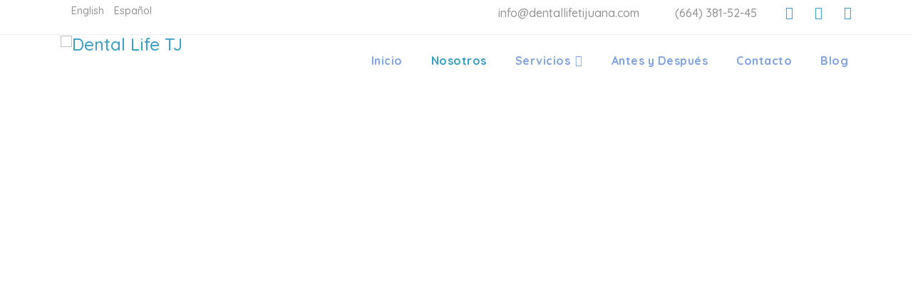

--- FILE ---
content_type: text/html; charset=utf-8
request_url: https://dentallifetijuana.com/es/nosotros?0=&1=?31?esthela-ahumada-2?37&2=&3=?31?esthela-ahumada-2?37?dr-rachif-omar-garcia-perez?35?dr-karina-rodriguez-fuentes?29?t-d-gustavo-guevara?30?dr-karina-rodriguez-fuentes
body_size: 40050
content:

<!doctype html>
<html prefix="og: http://ogp.me/ns#"  lang="es-es" dir="ltr">
    <head>
        <meta charset="utf-8">
        <meta name="viewport" content="width=device-width, initial-scale=1, shrink-to-fit=no">
        <link rel="canonical" href="https://dentallifetijuana.com/es/nosotros?0=&1=?31?esthela-ahumada-2?37&2=&3=?31?esthela-ahumada-2?37?dr-rachif-omar-garcia-perez?35?dr-karina-rodriguez-fuentes?29?t-d-gustavo-guevara?30?dr-karina-rodriguez-fuentes">
        <base href="https://dentallifetijuana.com/es/nosotros" />
	<meta http-equiv="content-type" content="text/html; charset=utf-8" />
	<meta name="keywords" content="Cosmetic Dentistry Tijuanapublic $MetaKeys = " />
	<meta property="og:image:width" content="680" />
	<meta property="og:image:height" content="800" />
	<meta property="og:title" content="Dr. Karina Rodríguez " />
	<meta property="og:type" content="article" />
	<meta property="og:image:url" content="https://dentallifetijuana.com/images/equipo/drKarinaRodriguez.jpg" />
	<meta property="og:url" content="https://dentallifetijuana.com/es/nosotros?0=&amp;1=?31?esthela-ahumada-2?37&amp;2=&amp;3=?31?esthela-ahumada-2?37?dr-rachif-omar-garcia-perez?35?dr-karina-rodriguez-fuentes?29?t-d-gustavo-guevara?30?dr-karina-rodriguez-fuentes" />
	<meta property="og:description" content="Dr. Karina Rodr&amp;iacute;guez


	Cirujano Dentista con especialidad en Odontopediatr&amp;iacute;a.
	C&amp;eacute;dula profesional 5572252


Egresada de UABC, Maestra de Odontopediatr&amp;iacute;a en la escuela de Ciencias de la Salud, Valle de Palmas.
" />
	<meta name="title" content="Dental Life TJ - Conozca Dental Life | Acerca de la Clínica" />
	<meta name="metatitle" content="Dental Life TJ - Conozca Dental Life | Acerca de la Clínica" />
	<meta name="twitter:title" content="Dental Life TJ - Conozca Dental Life | Acerca de la Clínica" />
	<meta name="twitter:description" content="Entre y conozca porque Dental Life es su mejor opción. Además en esta sección podrá conocer al equipo y sus instalaciones por medio de una galería." />
	<meta property="og:title" content="Dental Life TJ - Conozca Dental Life | Acerca de la Clínica" />
	<meta property="og:description" content="Entre y conozca porque Dental Life es su mejor opción. Además en esta sección podrá conocer al equipo y sus instalaciones por medio de una galería." />
	<meta property="og:url" content="https://dentallifetijuana.com/es/nosotros" />
	<meta property="og:type" content="article" />
	<meta name="description" content="Entre y conozca porque Dental Life es su mejor opción. Además en esta sección podrá conocer al equipo y sus instalaciones por medio de una galería." />
	<meta name="generator" content="Joomla! - Open Source Content Management - Version 3.9.24" />
	<title>Dental Life TJ - Conozca Dental Life | Acerca de la Clínica</title>
    <script data-cfasync="false">var QUIX_ROOT_URL = "https://dentallifetijuana.com/";window.FILE_MANAGER_ROOT_URL = "https://dentallifetijuana.com/images/";</script>
	<link href="/images/favicon.ico" rel="shortcut icon" type="image/vnd.microsoft.icon" />
	<link href="/components/com_sppagebuilder/assets/css/font-awesome-5.min.css" rel="stylesheet" type="text/css" />
	<link href="/components/com_sppagebuilder/assets/css/font-awesome-v4-shims.css" rel="stylesheet" type="text/css" />
	<link href="/components/com_sppagebuilder/assets/css/animate.min.css" rel="stylesheet" type="text/css" />
	<link href="/components/com_sppagebuilder/assets/css/sppagebuilder.css" rel="stylesheet" type="text/css" />
	<link href="/components/com_sppagebuilder/assets/css/sppagecontainer.css" rel="stylesheet" type="text/css" />
	<link href="https://dentallifetijuana.com/modules/mod_socialreviewsgoogle/assets/css/bootstrap.css" rel="stylesheet" type="text/css" />
	<link href="https://dentallifetijuana.com/modules/mod_socialreviewsgoogle/assets/fontawesome/css/font-awesome.min.css" rel="stylesheet" type="text/css" />
	<link href="https://dentallifetijuana.com/modules/mod_socialreviewsgoogle/assets/css/style.css" rel="stylesheet" type="text/css" />
	<link href="https://dentallifetijuana.com/modules/mod_socialreviewsgoogle/assets/owl-carousel/owl.carousel.css" rel="stylesheet" type="text/css" />
	<link href="https://dentallifetijuana.com/modules/mod_socialreviewsgoogle/assets/owl-carousel/owl.theme.css" rel="stylesheet" type="text/css" />
	<link href="https://dentallifetijuana.com/modules/mod_socialreviewsgoogle/assets/owl-carousel/owl.transitions.css" rel="stylesheet" type="text/css" />
	<link href="/media/com_sppagebuilder/css/page-2.css" rel="stylesheet" type="text/css" />
	<link href="/media/com_rstbox/css/engagebox.css?06dab471f31249fc18fbd63aaed35350" rel="stylesheet" type="text/css" />
	<link href="https://dentallifetijuana.com/plugins/content/jux_ba_load_shortcode/assets/css/juxic.css" rel="stylesheet" type="text/css" />
	<link href="https://dentallifetijuana.com/plugins/content/jux_ba_load_shortcode/assets/css/slick.css" rel="stylesheet" type="text/css" />
	<link href="https://dentallifetijuana.com/plugins/content/jux_ba_load_shortcode/assets/css/slick-theme.css" rel="stylesheet" type="text/css" />
	<link href="//fonts.googleapis.com/css?family=Quicksand:100,100i,300,300i,400,400i,500,500i,700,700i,900,900i&amp;display=swap&amp;subset=latin" rel="stylesheet" type="text/css" />
	<link href="//fonts.googleapis.com/css?family=Muli:100,100i,300,300i,400,400i,500,500i,700,700i,900,900i&amp;display=swap&amp;subset=vietnamese" rel="stylesheet" type="text/css" />
	<link href="/templates/dentro/css/bootstrap.min.css" rel="stylesheet" type="text/css" />
	<link href="/templates/dentro/css/font-awesome.min.css" rel="stylesheet" type="text/css" />
	<link href="/templates/dentro/css/template.css" rel="stylesheet" type="text/css" />
	<link href="/templates/dentro/css/presets/default.css" rel="stylesheet" type="text/css" />
	<link href="/templates/dentro/css/custom.css" rel="stylesheet" type="text/css" />
	<link href="/media/mod_falang/css/template.css" rel="stylesheet" type="text/css" />
	<link href="/modules/mod_vertical_menu/cache/193/4e36cf5490b526c7c0715e5b15ee5db1.css" rel="stylesheet" type="text/css" />
	<link href="https://dentallifetijuana.com/modules/mod_aa_livefbmessenger/assets/css/style.css" rel="stylesheet" type="text/css" />
	<link href="https://dentallifetijuana.com/modules/mod_aa_livefbmessenger/assets/css/animate.css" rel="stylesheet" type="text/css" />
	<link href="/components/com_sppagebuilder/assets/css/magnific-popup.css" rel="stylesheet" type="text/css" />
	<link href="//fonts.googleapis.com/css?family=Barlow:100,100italic,200,200italic,300,300italic,400,400italic,500,500italic,600,600italic,700,700italic,800,800italic,900,900italic&display=swap" rel="stylesheet" type="text/css" />
	<link href="//fonts.googleapis.com/css?family=Muli:100,100italic,200,200italic,300,300italic,400,400italic,500,500italic,600,600italic,700,700italic,800,800italic,900,900italic&display=swap" rel="stylesheet" type="text/css" />
	<link href="/media/mod_languages/css/template.css?06dab471f31249fc18fbd63aaed35350" rel="stylesheet" type="text/css" />
	<link href="https://fonts.googleapis.com/css?family=Open+Sans:400,400i,600,600i,700,700i&subset=cyrillic,cyrillic-ext,latin-ext" rel="stylesheet" type="text/css" />
	<link href="/media/com_ingallery/css/frontend.css?v=1.213.2" rel="stylesheet" type="text/css" />
	<style type="text/css">
body.ltr #offcanvas-toggler.offcanvas-toggler-right {
float: right;
margin-left: 20px;
display: none;
}

body > .sm-btn-193, .sm-content-inner > .sm-btn-193, .off-menu_193 .sm-btn-193 {
    position: fixed;
    top: 0;
    right: 0;
    margin-top: 80px;
}body{font-family: 'Quicksand', sans-serif;font-size: 17px;font-weight: 500;}
h1{font-family: 'Quicksand', sans-serif;font-size: 60px;}
h2{font-family: 'Quicksand', sans-serif;font-size: 50px;font-weight: 500;}
h3{font-family: 'Quicksand', sans-serif;font-size: 40px;font-weight: 500;}
h4{font-family: 'Quicksand', sans-serif;font-size: 30px;font-weight: 400;}
h5{font-family: 'Quicksand', sans-serif;font-size: 20px;font-weight: 400;}
.article-list .article .article-header h1, .article-list .article .article-header h2, .sp-page-title .sp-page-title-sub-heading, .article-body-right .sp-module .sp-module-title, #sp-bottom .sp-module .sp-module-title{font-family: 'Muli', sans-serif;}
.logo-image {height:70px;}.logo-image {height:70px;}
.noscript div#off-menu_193 dl.level1 dl{
	position: static;
}
.noscript div#off-menu_193 dl.level1 dd.parent{
	height: auto !important;
	display: block;
	visibility: visible;
}
.desc{
display:none;}@media screen and (min-width: 768px) and (max-width: 992px){  } @media screen and (max-width: 767px) {  } 
	</style>
	<script type="application/json" class="joomla-script-options new">{"csrf.token":"70e5ded5446b991348d47caae315ee12","system.paths":{"root":"","base":""}}</script>
	<script src="/plugins/system/offlajnparams/compat/greensock.js" type="text/javascript"></script>
	<script src="/media/jui/js/jquery.min.js?06dab471f31249fc18fbd63aaed35350" type="text/javascript"></script>
	<script src="/media/jui/js/jquery-noconflict.js?06dab471f31249fc18fbd63aaed35350" type="text/javascript"></script>
	<script src="/media/jui/js/jquery-migrate.min.js?06dab471f31249fc18fbd63aaed35350" type="text/javascript"></script>
	<script src="/components/com_sppagebuilder/assets/js/jquery.parallax.js" type="text/javascript"></script>
	<script src="/components/com_sppagebuilder/assets/js/sppagebuilder.js" type="text/javascript"></script>
	<script src="https://dentallifetijuana.com/modules/mod_socialreviewsgoogle/assets/owl-carousel/owl.carousel.js" type="text/javascript"></script>
	<script src="https://dentallifetijuana.com/modules/mod_socialreviewsgoogle/assets/js/jquery.stellar.js" type="text/javascript"></script>
	<script src="/media/system/js/core.js?06dab471f31249fc18fbd63aaed35350" type="text/javascript"></script>
	<script src="/media/com_rstbox/js/vendor/velocity.js?06dab471f31249fc18fbd63aaed35350" type="text/javascript"></script>
	<script src="/media/com_rstbox/js/vendor/velocity.ui.js?06dab471f31249fc18fbd63aaed35350" type="text/javascript"></script>
	<script src="/media/com_rstbox/js/engagebox.js?06dab471f31249fc18fbd63aaed35350" type="text/javascript"></script>
	<script src="/media/com_rstbox/js/legacy.js?06dab471f31249fc18fbd63aaed35350" type="text/javascript"></script>
	<script src="https://dentallifetijuana.com/plugins/content/jux_ba_load_shortcode/assets/js/slick.js" type="text/javascript"></script>
	<script src="https://dentallifetijuana.com/plugins/content/jux_ba_load_shortcode/assets/js/jquery.event.move.js" type="text/javascript"></script>
	<script src="https://dentallifetijuana.com/plugins/content/jux_ba_load_shortcode/assets/js/jquery.jux-image-comparison-before-after.js" type="text/javascript"></script>
	<script src="/templates/dentro/js/popper.min.js" type="text/javascript"></script>
	<script src="/templates/dentro/js/bootstrap.min.js" type="text/javascript"></script>
	<script src="/templates/dentro/js/main.js" type="text/javascript"></script>
	<script src="/modules/mod_vertical_menu/js/perfect-scrollbar.js?_=1769071032" type="text/javascript"></script>
	<script src="/modules/mod_vertical_menu/js/mod_vertical_menu.js?_=1769071032" type="text/javascript"></script>
	<script src="/components/com_sppagebuilder/assets/js/jquery.magnific-popup.min.js" type="text/javascript"></script>
	<script src="/media/com_ingallery/js/masonry.pkgd.min.js?v=1.213.2" type="text/javascript"></script>
	<script src="/media/com_ingallery/js/frontend.js?v=1.213.2" type="text/javascript"></script>
	<script type="text/javascript">
;(function ($) {
	$.ajaxSetup({
		headers: {
			'X-CSRF-Token': Joomla.getOptions('csrf.token')
		}
	});
})(jQuery);template="dentro";
	</script>
	<script type="application/ld+json">
{"@context":"http:\/\/schema.org","@type":"Organization","name":"Dental Life TJ","url":"https:\/\/dentallifetijuana.com\/"}
	</script>
	<meta property="og:title" content="Conozca Dental Life | Acerca de la Clínica" />
	<meta property="og:type" content="website" />
	<meta property="og:url" content="https://dentallifetijuana.com/es/nosotros" />
	<meta property="fb:app_id" content="admin_den3lif5tj" />
	<meta property="og:site_name" content="Dental Life TJ" />
	<meta name="twitter:card" content="summary" />
	<meta name="twitter:site" content="Dental Life TJ" />
	<svg height="0" style="position:absolute"><symbol id="sym-point-to-right" viewBox="0 0 451.846 451.847"><path fill="currentColor" d="M345.441,248.292L151.154,442.573c-12.359,12.365-32.397,12.365-44.75,0c-12.354-12.354-12.354-32.391,0-44.744L278.318,225.92L106.409,54.017c-12.354-12.359-12.354-32.394,0-44.748c12.354-12.359,32.391-12.359,44.75,0l194.287,194.284c6.177,6.18,9.262,14.271,9.262,22.366C354.708,234.018,351.617,242.115,345.441,248.292z" /></symbol></svg>
	<link rel="alternate" href="https://dentallifetijuana.com/en/us?0=&amp;1=?31?esthela-ahumada-2?37&amp;2=&amp;3=?31?esthela-ahumada-2?37?dr-rachif-omar-garcia-perez?35?dr-karina-rodriguez-fuentes?29?t-d-gustavo-guevara?30?dr-karina-rodriguez-fuentes&amp;4=&amp;5=?31?esthela-ahumada-2?37&amp;6=&amp;7=?31?esthela-ahumada-2?37?dr-rachif-omar-garcia-perez?35?dr-karina-rodriguez-fuentes?29?t-d-gustavo-guevara?30?dr-karina-rodriguez-fuentes" hreflang="en" />
	<link rel="alternate" href="https://dentallifetijuana.com/es/nosotros?0=&amp;1=?31?esthela-ahumada-2?37&amp;2=&amp;3=?31?esthela-ahumada-2?37?dr-rachif-omar-garcia-perez?35?dr-karina-rodriguez-fuentes?29?t-d-gustavo-guevara?30?dr-karina-rodriguez-fuentes&amp;4=&amp;5=?31?esthela-ahumada-2?37&amp;6=&amp;7=?31?esthela-ahumada-2?37?dr-rachif-omar-garcia-perez?35?dr-karina-rodriguez-fuentes?29?t-d-gustavo-guevara?30?dr-karina-rodriguez-fuentes" hreflang="es" />
	<link rel="alternate" href="https://dentallifetijuana.com/es/nosotros?0=&amp;1=?31?esthela-ahumada-2?37&amp;2=&amp;3=?31?esthela-ahumada-2?37?dr-rachif-omar-garcia-perez?35?dr-karina-rodriguez-fuentes?29?t-d-gustavo-guevara?30?dr-karina-rodriguez-fuentes&amp;4=&amp;5=?31?esthela-ahumada-2?37&amp;6=&amp;7=?31?esthela-ahumada-2?37?dr-rachif-omar-garcia-perez?35?dr-karina-rodriguez-fuentes?29?t-d-gustavo-guevara?30?dr-karina-rodriguez-fuentes"  hreflang="x-default" />
	<script data-cfasync="false">
document[(_el=document.addEventListener)?'addEventListener':'attachEvent'](_el?'DOMContentLoaded':'onreadystatechange',function(){
	if (!_el && document.readyState != 'complete') return;
	(window.jq183||jQuery)('.noscript').removeClass('noscript');
	window.sm193 = new VerticalSlideMenu({
		id: 193,
		visibility: ["1","1","0","0","0",["0","px"],["10000","px"]],
		parentHref: 0,
		theme: 'rounded',
		result: 'Resultados de búsqueda',
		noResult: 'No se han encontrado resultados',
		backItem: '',
		filterDelay: 500,
		filterMinChar: 3,
		navtype: 'accordion',
		sidebar: -1,
		popup: 0,
		overlay: 0,
		sidebarUnder: 768,
		width: 300,
		menuIconCorner: 1,
		menuIconX: -10,
		menuIconY: 20,
		hidePopupUnder: 1750,
		siteBg: '#379dc5',
		effect: 1,
    dur: 400/1000,
		perspective: 0,
		inEase: 'Quad.easeOut'.split('.').reverse().join(''),
		inOrigin: '50% 50% 0',
		inX: 100,
		inUnitX: '%',
    logoUrl: '',
		inCSS: {
			y: 0,
			opacity: 100/100,
			rotationX: 0,
			rotationY: 0,
			rotationZ: 0,
			skewX: 0,
			skewY: 0,
			scaleX: 100/100,
			scaleY: 100/100
		},
		outEase: 'Quad.easeOut'.split('.').reverse().join(''),
		outOrigin: '50% 50% 0',
		outX: -100,
		outUnitX: '%',
		outCSS: {
			y: 0,
			opacity: 100/100,
			rotationX: 0,
			rotationY: 0,
			rotationZ: 0,
			skewX: 0,
			skewY: 0,
			scaleX: 100/100,
			scaleY: 100/100
		},
		anim: {
			perspective: 1000,
			inDur: 300/1000,
			inEase: 'Quad.easeOut'.split('.').reverse().join(''),
			inOrigin: '50% 50% 0',
			inX: -30,
			inUnitX: 'px',
			inCSS: {
				y: 0,
				opacity: 0/100,
				rotationX: 0,
				rotationY: 0,
				rotationZ: 0,
				skewX: 0,
				skewY: 0,
				scaleX: 100/100,
				scaleY: 100/100
			},
			outDur: 300/1000,
			outEase: 'Quad.easeOut'.split('.').reverse().join(''),
			outOrigin: '50% 50% 0',
			outX: 20,
			outUnitX: 'px',
			outCSS: {
				y: 0,
				opacity: 0/100,
				rotationX: 0,
				rotationY: 0,
				rotationZ: 0,
				skewX: 0,
				skewY: 0,
				scaleX: 100/100,
				scaleY: 100/100
			}
		},
		miAnim: 0,
		miDur: 500/1000,
		miShift: 40/1000,
		miEase: 'Quad.easeOut'.split('.').reverse().join(''),
		miX: 40,
		miUnitX: '%',
		miCSS: {
			transformPerspective: 600,
			transformOrigin: '50% 50% 0',
			y: 0,
			opacity: 0/100,
			rotationX: 0,
			rotationY: 0,
			rotationZ: 0,
			skewX: 0,
			skewY: 0,
			scaleX: 100/100,
			scaleY: 100/100
		},
		iconAnim: 0 && 0,
		bgX: 33,
		dropwidth: 250,
		dropspace: 0,
		dropFullHeight: 0,
		dropEvent: 'mouseenter',
		opened: 1,
		autoOpen: 0,
		autoOpenAnim: 1,
		hideBurger: 0,
		scrollOffset: parseInt('0||px')
	});
});
</script>
	<link rel="alternate" href="https://dentallifetijuana.com/en/us?0=&amp;1=?31?esthela-ahumada-2?37&amp;2=&amp;3=?31?esthela-ahumada-2?37?dr-rachif-omar-garcia-perez?35?dr-karina-rodriguez-fuentes?29?t-d-gustavo-guevara?30?dr-karina-rodriguez-fuentes&amp;4=&amp;5=?31?esthela-ahumada-2?37&amp;6=&amp;7=?31?esthela-ahumada-2?37?dr-rachif-omar-garcia-perez?35?dr-karina-rodriguez-fuentes?29?t-d-gustavo-guevara?30?dr-karina-rodriguez-fuentes&amp;8=&amp;9=?31?esthela-ahumada-2?37&amp;10=&amp;11=?31?esthela-ahumada-2?37?dr-rachif-omar-garcia-perez?35?dr-karina-rodriguez-fuentes?29?t-d-gustavo-guevara?30?dr-karina-rodriguez-fuentes" hreflang="en" />
	<link rel="alternate" href="https://dentallifetijuana.com/es/nosotros?0=&amp;1=?31?esthela-ahumada-2?37&amp;2=&amp;3=?31?esthela-ahumada-2?37?dr-rachif-omar-garcia-perez?35?dr-karina-rodriguez-fuentes?29?t-d-gustavo-guevara?30?dr-karina-rodriguez-fuentes&amp;4=&amp;5=?31?esthela-ahumada-2?37&amp;6=&amp;7=?31?esthela-ahumada-2?37?dr-rachif-omar-garcia-perez?35?dr-karina-rodriguez-fuentes?29?t-d-gustavo-guevara?30?dr-karina-rodriguez-fuentes&amp;8=&amp;9=?31?esthela-ahumada-2?37&amp;10=&amp;11=?31?esthela-ahumada-2?37?dr-rachif-omar-garcia-perez?35?dr-karina-rodriguez-fuentes?29?t-d-gustavo-guevara?30?dr-karina-rodriguez-fuentes" hreflang="es" />
	<link rel="alternate" href="https://dentallifetijuana.com/es/nosotros?0=&amp;1=?31?esthela-ahumada-2?37&amp;2=&amp;3=?31?esthela-ahumada-2?37?dr-rachif-omar-garcia-perez?35?dr-karina-rodriguez-fuentes?29?t-d-gustavo-guevara?30?dr-karina-rodriguez-fuentes&amp;4=&amp;5=?31?esthela-ahumada-2?37&amp;6=&amp;7=?31?esthela-ahumada-2?37?dr-rachif-omar-garcia-perez?35?dr-karina-rodriguez-fuentes?29?t-d-gustavo-guevara?30?dr-karina-rodriguez-fuentes&amp;8=&amp;9=?31?esthela-ahumada-2?37&amp;10=&amp;11=?31?esthela-ahumada-2?37?dr-rachif-omar-garcia-perez?35?dr-karina-rodriguez-fuentes?29?t-d-gustavo-guevara?30?dr-karina-rodriguez-fuentes"  hreflang="x-default" />
	<script type="application/json" id="ingallery-cfg">{"ajax_url":"\/es\/component\/ingallery\/?task=gallery.view&language=es-ES","lang":{"error_title":"Lamentablemente, se ha producido un error","system_error":"Error de sistema. Consulte los registros para obtener m\u00e1s informaci\u00f3n o active los errores de visualizaci\u00f3n en la configuraci\u00f3n de componentes de InGallery."}}</script>
<!-- Global site tag (gtag.js) - Google Analytics -->
<script async src="https://www.googletagmanager.com/gtag/js?id=UA-176086307-1"></script>
<script>
window.dataLayer = window.dataLayer || [];
function gtag(){dataLayer.push(arguments);}
gtag('js', new Date());

gtag('config', 'UA-176086307-1');
</script>
    <script type="text/javascript" src="https://dentallifetijuana.com/components/com_bagallery/libraries/modal/ba_modal.js?2.3.0"></script><link rel="stylesheet" href="https://dentallifetijuana.com/components/com_bagallery/assets/css/ba-style.css?2.3.0"><link rel="stylesheet" href="https://dentallifetijuana.com/components/com_bagallery/assets/css/ba-effects.css?2.3.0"><script type="text/javascript" src="https://dentallifetijuana.com/components/com_bagallery/libraries/ba_isotope/ba_isotope.js?2.3.0"></script><script type="text/javascript" src="https://dentallifetijuana.com/components/com_bagallery/libraries/lazyload/jquery.lazyload.min.js?2.3.0"></script><script type="text/javascript" src="https://dentallifetijuana.com/components/com_bagallery/assets/js/ba-gallery.js?2.3.0"></script><link rel="stylesheet" type="text/css" href="/media/smartslider3/src/SmartSlider3/Application/Frontend/Assets/dist/smartslider.min.css?ver=d7f33914" media="all" />
<style type="text/css">.n2-ss-spinner-simple-white-container {
    position: absolute;
    top: 50%;
    left: 50%;
    margin: -20px;
    background: #fff;
    width: 20px;
    height: 20px;
    padding: 10px;
    border-radius: 50%;
    z-index: 1000;
}

.n2-ss-spinner-simple-white {
  outline: 1px solid RGBA(0,0,0,0);
  width:100%;
  height: 100%;
}

.n2-ss-spinner-simple-white:before {
    position: absolute;
    top: 50%;
    left: 50%;
    width: 20px;
    height: 20px;
    margin-top: -11px;
    margin-left: -11px;
}

.n2-ss-spinner-simple-white:not(:required):before {
    content: '';
    border-radius: 50%;
    border-top: 2px solid #333;
    border-right: 2px solid transparent;
    animation: n2SimpleWhite .6s linear infinite;
}
@keyframes n2SimpleWhite {
    to {transform: rotate(360deg);}
}
.n2-ss-spinner-simple-white-container {
    position: absolute;
    top: 50%;
    left: 50%;
    margin: -20px;
    background: #fff;
    width: 20px;
    height: 20px;
    padding: 10px;
    border-radius: 50%;
    z-index: 1000;
}

.n2-ss-spinner-simple-white {
  outline: 1px solid RGBA(0,0,0,0);
  width:100%;
  height: 100%;
}

.n2-ss-spinner-simple-white:before {
    position: absolute;
    top: 50%;
    left: 50%;
    width: 20px;
    height: 20px;
    margin-top: -11px;
    margin-left: -11px;
}

.n2-ss-spinner-simple-white:not(:required):before {
    content: '';
    border-radius: 50%;
    border-top: 2px solid #333;
    border-right: 2px solid transparent;
    animation: n2SimpleWhite .6s linear infinite;
}
@keyframes n2SimpleWhite {
    to {transform: rotate(360deg);}
}
.n2-ss-spinner-simple-white-container {
    position: absolute;
    top: 50%;
    left: 50%;
    margin: -20px;
    background: #fff;
    width: 20px;
    height: 20px;
    padding: 10px;
    border-radius: 50%;
    z-index: 1000;
}

.n2-ss-spinner-simple-white {
  outline: 1px solid RGBA(0,0,0,0);
  width:100%;
  height: 100%;
}

.n2-ss-spinner-simple-white:before {
    position: absolute;
    top: 50%;
    left: 50%;
    width: 20px;
    height: 20px;
    margin-top: -11px;
    margin-left: -11px;
}

.n2-ss-spinner-simple-white:not(:required):before {
    content: '';
    border-radius: 50%;
    border-top: 2px solid #333;
    border-right: 2px solid transparent;
    animation: n2SimpleWhite .6s linear infinite;
}
@keyframes n2SimpleWhite {
    to {transform: rotate(360deg);}
}</style><script type="text/javascript">(function(){var N=this;N.N2_=N.N2_||{r:[],d:[]},N.N2R=N.N2R||function(){N.N2_.r.push(arguments)},N.N2D=N.N2D||function(){N.N2_.d.push(arguments)}}).call(window);if(!window.n2jQuery){window.n2jQuery={ready:function(cb){console.error('n2jQuery will be deprecated!');N2R(['$'],cb)}}}window.nextend={localization:{},ready:function(cb){console.error('nextend.ready will be deprecated!');N2R('documentReady',function($){cb.call(window,$)})}};nextend.fontsLoaded=false;nextend.fontsLoadedActive=function(){nextend.fontsLoaded=true};var requiredFonts=["Quicksand:n3","Quicksand:n4","Quicksand:n3","Quicksand:n4"],fontData={google:{families:["Quicksand:300,400,300,400:latin"]},active:function(){nextend.fontsLoadedActive()},inactive:function(){nextend.fontsLoadedActive()},fontactive:function(f,s){fontData.resolveFont(f+':'+s)},fontinactive:function(f,s){fontData.resolveFont(f+':'+s)},resolveFont:function(n){for(var i=requiredFonts.length-1;i>=0;i--){if(requiredFonts[i]===n){requiredFonts.splice(i,1);break}}if(!requiredFonts.length)nextend.fontsLoadedActive()}};if(typeof WebFontConfig!=='undefined'&&typeof WebFont==='undefined'){var _WebFontConfig=WebFontConfig;for(var k in WebFontConfig){if(k=='active'){fontData.active=function(){nextend.fontsLoadedActive();_WebFontConfig.active()}}else if(k=='inactive'){fontData.inactive=function(){nextend.fontsLoadedActive();_WebFontConfig.inactive()}}else if(k=='fontactive'){fontData.fontactive=function(f,s){fontData.resolveFont(f+':'+s);_WebFontConfig.fontactive.apply(this,arguments)}}else if(k=='fontinactive'){fontData.fontinactive=function(f,s){fontData.resolveFont(f+':'+s);_WebFontConfig.fontinactive.apply(this,arguments)}}else if(k=='google'){if(typeof WebFontConfig.google.families!=='undefined'){for(var i=0;i<WebFontConfig.google.families.length;i++){fontData.google.families.push(WebFontConfig.google.families[i])}}}else{fontData[k]=WebFontConfig[k]}}}fontData.classes=true;fontData.events=true;if(typeof WebFont==='undefined'){window.WebFontConfig=fontData}else{WebFont.load(fontData)}</script><script type="text/javascript" src="/media/smartslider3/src/SmartSlider3/Application/Frontend/Assets/dist/n2-j.min.js?ver=d7f33914"></script>
<script type="text/javascript" src="/media/smartslider3/src/SmartSlider3/Application/Frontend/Assets/dist/nextend-gsap.min.js?ver=d7f33914"></script>
<script type="text/javascript" src="/media/smartslider3/src/SmartSlider3/Application/Frontend/Assets/dist/smartslider-frontend.min.js?ver=d7f33914"></script>
<script type="text/javascript" src="/media/smartslider3/src/SmartSlider3/Slider/SliderType/Simple/Assets/dist/smartslider-simple-type-frontend.min.js?ver=d7f33914"></script>
<script type="text/javascript" src="/media/smartslider3/src/SmartSlider3/Application/Frontend/Assets/dist/nextend-webfontloader.min.js?ver=d7f33914"></script>
<script type="text/javascript">N2R('documentReady',function($){nextend.fontsDeferred=$.Deferred();if(nextend.fontsLoaded){nextend.fontsDeferred.resolve()}else{nextend.fontsLoadedActive=function(){nextend.fontsLoaded=true;nextend.fontsDeferred.resolve()};var intercalCounter=0;nextend.fontInterval=setInterval(function(){if(intercalCounter>3||document.documentElement.className.indexOf('wf-active')!==-1){nextend.fontsLoadedActive();clearInterval(nextend.fontInterval)}intercalCounter++},1000)}N2R(["documentReady","smartslider-frontend","nextend-gsap","smartslider-simple-type-frontend"],function(){new N2Classes.SmartSliderSimple('#n2-ss-10',{"admin":false,"callbacks":"","background.video.mobile":1,"randomize":{"randomize":0,"randomizeFirst":0},"alias":{"id":0,"smoothScroll":0,"slideSwitch":0,"scrollSpeed":400},"align":"normal","isDelayed":0,"load":{"fade":1,"scroll":0},"playWhenVisible":1,"playWhenVisibleAt":0.5,"responsive":{"hideOn":{"desktopLandscape":false,"desktopPortrait":false,"tabletLandscape":false,"tabletPortrait":false,"mobileLandscape":false,"mobilePortrait":false},"onResizeEnabled":true,"type":"fullwidth","downscale":1,"upscale":1,"minimumHeight":0,"maximumSlideWidth":{"desktopLandscape":3000,"desktopPortrait":3000,"tabletLandscape":3000,"tabletPortrait":3000,"mobileLandscape":3000,"mobilePortrait":3000},"forceFull":1,"forceFullOverflowX":"body","forceFullHorizontalSelector":"body","constrainRatio":1,"sliderHeightBasedOn":"real","decreaseSliderHeight":0,"focusUser":1,"focusEdge":"auto","breakpoints":[{"device":"tabletPortrait","type":"max-screen-width","portraitWidth":1199,"landscapeWidth":1199},{"device":"mobilePortrait","type":"max-screen-width","portraitWidth":700,"landscapeWidth":900}],"enabledDevices":{"desktopLandscape":0,"desktopPortrait":1,"tabletLandscape":0,"tabletPortrait":1,"mobileLandscape":0,"mobilePortrait":1},"sizes":{"desktopPortrait":{"width":1920,"height":700,"max":3000,"min":1200},"tabletPortrait":{"width":701,"height":255,"max":1199,"min":701},"mobilePortrait":{"width":440,"height":300,"max":900,"min":320}},"normalizedDeviceModes":{"unknown":"desktopPortrait","desktopPortrait":"desktopPortrait","desktopLandscape":"desktopPortrait","tabletLandscape":"desktopPortrait","tabletPortrait":"tabletPortrait","mobileLandscape":"tabletPortrait","mobilePortrait":"mobilePortrait"},"overflowHiddenPage":0,"focus":{"offsetTop":"","offsetBottom":""}},"controls":{"mousewheel":0,"touch":"horizontal","keyboard":1,"blockCarouselInteraction":1},"lazyLoad":0,"lazyLoadNeighbor":0,"blockrightclick":0,"maintainSession":0,"autoplay":{"enabled":0,"start":1,"duration":8000,"autoplayLoop":1,"allowReStart":0,"pause":{"click":1,"mouse":"0","mediaStarted":1},"resume":{"click":0,"mouse":"0","mediaEnded":1,"slidechanged":0},"interval":1,"intervalModifier":"loop","intervalSlide":"current"},"perspective":1000,"layerMode":{"playOnce":0,"playFirstLayer":1,"mode":"skippable","inAnimation":"mainInEnd"},"parallax":{"enabled":1,"mobile":0,"is3D":0,"animate":1,"horizontal":"mouse","vertical":"mouse","origin":"slider","scrollmove":"both"},"postBackgroundAnimations":0,"bgAnimationsColor":"RGBA(51,51,51,1)","bgAnimations":0,"mainanimation":{"type":"horizontal","duration":800,"delay":0,"ease":"easeOutQuad","parallax":0,"shiftedBackgroundAnimation":"auto"},"carousel":1,"dynamicHeight":0,"initCallbacks":function($){}})});N2R(["documentReady","smartslider-frontend","nextend-gsap","smartslider-simple-type-frontend"],function(){new N2Classes.SmartSliderSimple('#n2-ss-49',{"admin":false,"callbacks":"","background.video.mobile":1,"randomize":{"randomize":0,"randomizeFirst":0},"alias":{"id":0,"smoothScroll":0,"slideSwitch":0,"scrollSpeed":400},"align":"normal","isDelayed":0,"load":{"fade":1,"scroll":0},"playWhenVisible":1,"playWhenVisibleAt":0.5,"responsive":{"hideOn":{"desktopLandscape":false,"desktopPortrait":false,"tabletLandscape":false,"tabletPortrait":false,"mobileLandscape":false,"mobilePortrait":false},"onResizeEnabled":true,"type":"fullwidth","downscale":1,"upscale":1,"minimumHeight":0,"maximumSlideWidth":{"desktopLandscape":3000,"desktopPortrait":3000,"tabletLandscape":3000,"tabletPortrait":3000,"mobileLandscape":3000,"mobilePortrait":3000},"forceFull":1,"forceFullOverflowX":"body","forceFullHorizontalSelector":"body","constrainRatio":1,"sliderHeightBasedOn":"real","decreaseSliderHeight":0,"focusUser":1,"focusEdge":"auto","breakpoints":[{"device":"tabletPortrait","type":"max-screen-width","portraitWidth":1199,"landscapeWidth":1199},{"device":"mobilePortrait","type":"max-screen-width","portraitWidth":700,"landscapeWidth":900}],"enabledDevices":{"desktopLandscape":0,"desktopPortrait":1,"tabletLandscape":0,"tabletPortrait":1,"mobileLandscape":0,"mobilePortrait":1},"sizes":{"desktopPortrait":{"width":1920,"height":700,"max":3000,"min":1200},"tabletPortrait":{"width":701,"height":255,"max":1199,"min":701},"mobilePortrait":{"width":440,"height":300,"max":900,"min":320}},"normalizedDeviceModes":{"unknown":"desktopPortrait","desktopPortrait":"desktopPortrait","desktopLandscape":"desktopPortrait","tabletLandscape":"desktopPortrait","tabletPortrait":"tabletPortrait","mobileLandscape":"tabletPortrait","mobilePortrait":"mobilePortrait"},"overflowHiddenPage":0,"focus":{"offsetTop":"","offsetBottom":""}},"controls":{"mousewheel":0,"touch":"horizontal","keyboard":1,"blockCarouselInteraction":1},"lazyLoad":0,"lazyLoadNeighbor":0,"blockrightclick":0,"maintainSession":0,"autoplay":{"enabled":0,"start":1,"duration":8000,"autoplayLoop":1,"allowReStart":0,"pause":{"click":1,"mouse":"0","mediaStarted":1},"resume":{"click":0,"mouse":"0","mediaEnded":1,"slidechanged":0},"interval":1,"intervalModifier":"loop","intervalSlide":"current"},"perspective":1000,"layerMode":{"playOnce":0,"playFirstLayer":1,"mode":"skippable","inAnimation":"mainInEnd"},"parallax":{"enabled":1,"mobile":0,"is3D":0,"animate":1,"horizontal":"mouse","vertical":"mouse","origin":"slider","scrollmove":"both"},"postBackgroundAnimations":0,"bgAnimationsColor":"RGBA(51,51,51,1)","bgAnimations":0,"mainanimation":{"type":"horizontal","duration":800,"delay":0,"ease":"easeOutQuad","parallax":0,"shiftedBackgroundAnimation":"auto"},"carousel":1,"dynamicHeight":0,"initCallbacks":function($){}})});N2R(["documentReady","smartslider-frontend","nextend-gsap","smartslider-simple-type-frontend"],function(){new N2Classes.SmartSliderSimple('#n2-ss-16',{"admin":false,"callbacks":"","background.video.mobile":1,"randomize":{"randomize":0,"randomizeFirst":0},"alias":{"id":0,"smoothScroll":0,"slideSwitch":0,"scrollSpeed":400},"align":"normal","isDelayed":0,"load":{"fade":1,"scroll":0},"playWhenVisible":1,"playWhenVisibleAt":0.5,"responsive":{"hideOn":{"desktopLandscape":false,"desktopPortrait":false,"tabletLandscape":false,"tabletPortrait":false,"mobileLandscape":false,"mobilePortrait":false},"onResizeEnabled":true,"type":"auto","downscale":1,"upscale":1,"minimumHeight":0,"maximumSlideWidth":{"desktopLandscape":3000,"desktopPortrait":3000,"tabletLandscape":3000,"tabletPortrait":3000,"mobileLandscape":3000,"mobilePortrait":3000},"forceFull":0,"forceFullOverflowX":"body","forceFullHorizontalSelector":"","constrainRatio":1,"sliderHeightBasedOn":"real","decreaseSliderHeight":0,"focusUser":1,"focusEdge":"auto","breakpoints":[{"device":"tabletPortrait","type":"max-screen-width","portraitWidth":1199,"landscapeWidth":1199},{"device":"mobilePortrait","type":"max-screen-width","portraitWidth":700,"landscapeWidth":900}],"enabledDevices":{"desktopLandscape":0,"desktopPortrait":1,"tabletLandscape":0,"tabletPortrait":1,"mobileLandscape":0,"mobilePortrait":1},"sizes":{"desktopPortrait":{"width":800,"height":600,"max":3000,"min":800},"tabletPortrait":{"width":701,"height":525,"max":1199,"min":701},"mobilePortrait":{"width":320,"height":240,"max":900,"min":320}},"normalizedDeviceModes":{"unknown":"desktopPortrait","desktopPortrait":"desktopPortrait","desktopLandscape":"desktopPortrait","tabletLandscape":"desktopPortrait","tabletPortrait":"tabletPortrait","mobileLandscape":"tabletPortrait","mobilePortrait":"mobilePortrait"},"overflowHiddenPage":0,"focus":{"offsetTop":"","offsetBottom":""}},"controls":{"mousewheel":0,"touch":"horizontal","keyboard":1,"blockCarouselInteraction":1},"lazyLoad":0,"lazyLoadNeighbor":0,"blockrightclick":0,"maintainSession":0,"autoplay":{"enabled":1,"start":1,"duration":4000,"autoplayLoop":1,"allowReStart":0,"pause":{"click":1,"mouse":"0","mediaStarted":1},"resume":{"click":0,"mouse":"0","mediaEnded":1,"slidechanged":0},"interval":1,"intervalModifier":"loop","intervalSlide":"current"},"perspective":1000,"layerMode":{"playOnce":0,"playFirstLayer":1,"mode":"skippable","inAnimation":"mainInEnd"},"parallax":{"enabled":1,"mobile":0,"is3D":0,"animate":1,"horizontal":"mouse","vertical":"mouse","origin":"slider","scrollmove":"both"},"postBackgroundAnimations":0,"bgAnimationsColor":"RGBA(51,51,51,1)","bgAnimations":0,"mainanimation":{"type":"fade","duration":800,"delay":0,"ease":"easeOutQuad","parallax":0,"shiftedBackgroundAnimation":"auto"},"carousel":1,"dynamicHeight":0,"initCallbacks":function($){}})})});</script>	<script type="application/json" class="joomla-script-options new">{"csrf.token":"70e5ded5446b991348d47caae315ee12","system.paths":{"root":"","base":""}}</script>
</head>
    <body class="site helix-ultimate com-sppagebuilder view-page layout-default task-none itemid-127 es-es ltr layout-fluid offcanvas-init offcanvs-position-right">
    
    <div class="body-wrapper">
        <div class="body-innerwrapper">
            <div id="sp-top-bar"><div class="container"><div class="container-inner"><div class="row"><div id="sp-top1" class="col-lg-5"><div class="sp-column text-center text-lg-left"><div class="mod-sppagebuilder  sp-page-builder" data-module_id="129">
	<div class="page-content">
		<div id="section-id-1578341769159" class="sppb-section" ><div class="sppb-container-inner"><div class="sppb-row"><div class="sppb-col-md-12" id="column-wrap-id-1578341769158"><div id="column-id-1578341769158" class="sppb-column" ><div class="sppb-column-addons"><div id="sppb-addon-wrapper-1578341778176" class="sppb-addon-wrapper"><div id="sppb-addon-1578341778176" class="clearfix "     ><div class="sppb-addon sppb-addon-module "><div class="sppb-addon-content">


<div class="mod-languages ">

    


<ul class="lang-inline">
    
        <!-- >>> [PAID] >>> -->
                    <li class="" dir="ltr">
                                    <a href="/en/us?0=&amp;1=?31?esthela-ahumada-2?37&amp;2=&amp;3=?31?esthela-ahumada-2?37?dr-rachif-omar-garcia-perez?35?dr-karina-rodriguez-fuentes?29?t-d-gustavo-guevara?30?dr-karina-rodriguez-fuentes&amp;4=&amp;5=?31?esthela-ahumada-2?37&amp;6=&amp;7=?31?esthela-ahumada-2?37?dr-rachif-omar-garcia-perez?35?dr-karina-rodriguez-fuentes?29?t-d-gustavo-guevara?30?dr-karina-rodriguez-fuentes&amp;8=&amp;9=?31?esthela-ahumada-2?37&amp;10=&amp;11=?31?esthela-ahumada-2?37?dr-rachif-omar-garcia-perez?35?dr-karina-rodriguez-fuentes?29?t-d-gustavo-guevara?30?dr-karina-rodriguez-fuentes">
                                                                            English                                             </a>
                            </li>
                <!-- <<< [PAID] <<< -->
        
    
        <!-- >>> [PAID] >>> -->
                    <li class="lang-active" dir="ltr">
                                    <a href="/es/nosotros?0=&amp;1=?31?esthela-ahumada-2?37&amp;2=&amp;3=?31?esthela-ahumada-2?37?dr-rachif-omar-garcia-perez?35?dr-karina-rodriguez-fuentes?29?t-d-gustavo-guevara?30?dr-karina-rodriguez-fuentes&amp;4=&amp;5=?31?esthela-ahumada-2?37&amp;6=&amp;7=?31?esthela-ahumada-2?37?dr-rachif-omar-garcia-perez?35?dr-karina-rodriguez-fuentes?29?t-d-gustavo-guevara?30?dr-karina-rodriguez-fuentes&amp;8=&amp;9=?31?esthela-ahumada-2?37&amp;10=&amp;11=?31?esthela-ahumada-2?37?dr-rachif-omar-garcia-perez?35?dr-karina-rodriguez-fuentes?29?t-d-gustavo-guevara?30?dr-karina-rodriguez-fuentes">
                                                                            Español                                             </a>
                            </li>
                <!-- <<< [PAID] <<< -->
        
    </ul>

</div>
</div></div><style type="text/css">#sppb-addon-wrapper-1578341778176 {
margin:0px 0px 0px 0px;}
#sppb-addon-1578341778176 {
	color: #ffffff;
	box-shadow: 0 0 0 0 #ffffff;
}
#sppb-addon-1578341778176 {
}
#sppb-addon-1578341778176.sppb-element-loaded {
}
@media (min-width: 768px) and (max-width: 991px) {#sppb-addon-1578341778176 {}#sppb-addon-wrapper-1578341778176 {margin-top: 0px;margin-right: 0px;margin-bottom: 0px;margin-left: 0px;}}@media (max-width: 767px) {#sppb-addon-1578341778176 {}#sppb-addon-wrapper-1578341778176 {margin-top: 0px;margin-right: 0px;margin-bottom: 0px;margin-left: 0px;}}</style></div></div></div></div></div></div></div></div><style type="text/css">.sp-page-builder .page-content #section-id-1590532995811{padding:50px 0px 50px 0px;margin:0px 0px 0px 0px;box-shadow:0 0 0 0 #ffffff;}#column-id-1590532995810{box-shadow:0 0 0 0 #fff;}.sp-page-builder .page-content #section-id-1578426771618{padding-top:0px;padding-right:0px;padding-bottom:0px;padding-left:0px;margin-top:0px;margin-right:0px;margin-bottom:0px;margin-left:0px;}#column-id-1578426771617{box-shadow:0 0 0 0 #fff;}.sp-page-builder .page-content #section-id-1578717013542{padding-top:0px;padding-right:0px;padding-bottom:0px;padding-left:0px;margin-top:0px;margin-right:0px;margin-bottom:0px;margin-left:0px;}#column-id-1578717013541{box-shadow:0 0 0 0 #fff;}.sp-page-builder .page-content #section-id-1578716467155{padding-top:0px;padding-right:0px;padding-bottom:0px;padding-left:0px;margin-top:0px;margin-right:0px;margin-bottom:0px;margin-left:0px;}#column-id-1578716467154{box-shadow:0 0 0 0 #fff;}.sp-page-builder .page-content #section-id-1578716091374{padding-top:0px;padding-right:0px;padding-bottom:0px;padding-left:0px;margin-top:0px;margin-right:0px;margin-bottom:0px;margin-left:0px;}#column-id-1578716091373{box-shadow:0 0 0 0 #fff;}.sp-page-builder .page-content #section-id-1558072271467{padding-top:0px;padding-right:0px;padding-bottom:0px;padding-left:0px;margin-top:0px;margin-right:0px;margin-bottom:0px;margin-left:0px;}#column-id-1558072271477{box-shadow:0 0 0 0 #fff;}.sp-page-builder .page-content #section-id-1563252306501{padding-top:35px;padding-right:0px;padding-bottom:35px;padding-left:0px;margin-top:0px;margin-right:0px;margin-bottom:0px;margin-left:0px;background-color:#93bd28;}@media (max-width:767px) { .sp-page-builder .page-content #section-id-1563252306501{padding-top:30px;padding-right:0px;padding-bottom:30px;padding-left:0px;} }#column-id-1563252306498{box-shadow:0 0 0 0 #fff;}.sp-page-builder .page-content #section-id-1563257888589{padding-top:0px;padding-right:0px;padding-bottom:0px;padding-left:0px;margin-top:0px;margin-right:0px;margin-bottom:0px;margin-left:0px;}#column-id-1563257888590{box-shadow:0 0 0 0 #fff;}#column-id-1563257888593{box-shadow:0 0 0 0 #fff;}#column-id-1563257888594{box-shadow:0 0 0 0 #fff;}#column-id-1563252306499{box-shadow:0 0 0 0 #fff;}.sp-page-builder .page-content #section-id-1578341769159{padding-top:0px;padding-right:0px;padding-bottom:0px;padding-left:0px;margin-top:0px;margin-right:0px;margin-bottom:0px;margin-left:0px;color:#ffffff;}#column-id-1578341769158{padding-top:0px;padding-right:10px;padding-bottom:0px;padding-left:10px;box-shadow:0 0 0 0 #fff;}#column-wrap-id-1578341769158{margin-top:0px;margin-right:0px;margin-bottom:0px;margin-left:0px;}</style>	</div>
</div>
<div class="sp-module "><div class="sp-module-content"><div class="mod-languages">

	<ul class="lang-inline">
		</ul>

</div>
</div></div></div></div><div id="sp-top2" class="col-lg-7"><div class="sp-column text-center text-lg-right"><ul class="sp-contact-info"><li class="sp-contact-email"><span class="fa fa-envelope" aria-hidden="true"></span> <a href="mailto:info@dentallifetijuana.com">info@dentallifetijuana.com</a></li><li class="sp-contact-phone"><span class="fa fa-phone" aria-hidden="true"></span> <a href="tel:6643815245">(664) 381-52-45</a></li></ul><ul class="social-icons"><li class="social-icon-facebook"><a target="_blank" href="https://www.facebook.com/dentallifetijuana" aria-label="facebook"><span class="fa fa-facebook" aria-hidden="true"></span></a></li><li class="social-icon-dribbble"><a target="_blank" href="https://goo.gl/maps/xM1BnD61JhApcmej8" aria-label="Dribbble"><span class="fa fa-google" aria-hidden="true"></span></a></li><li class="social-icon-instagram"><a target="_blank" href="https://www.instagram.com/dentallifetijuana/" aria-label="Instagram"><span class="fa fa-instagram" aria-hidden="true"></span></a></li></ul></div></div></div></div></div></div><div id="sp-top-hero"></div><header id="sp-header"><meta http-equiv="Content-Type" content="text/html; charset=utf-8"><div class="container"><div class="container-inner"><div class="row"><div id="sp-logo" class="col-8 col-lg-3"><div class="sp-column"><div class="logo"><a href="/"><img class="logo-image" src="/images/logo-2021.png" alt="Dental Life TJ"></a></div></div></div><div id="sp-menu" class="col-4 col-lg-9"><div class="sp-column"><nav class="sp-megamenu-wrapper" role="navigation"><a id="offcanvas-toggler" aria-label="Navigation" class="offcanvas-toggler-right" href="#"><i class="fa fa-bars" aria-hidden="true" title="Navigation"></i></a><ul class="sp-megamenu-parent menu-animation-fade-up d-none d-lg-block"><li class="sp-menu-item"><a  href="/es/" >Inicio</a></li><li class="sp-menu-item current-item active"><a  href="/es/nosotros" >Nosotros</a></li><li class="sp-menu-item sp-has-child"><a  href="/es/servicios/odontologia" >Servicios</a><div class="sp-dropdown sp-dropdown-main sp-menu-right" style="width: 240px;"><div class="sp-dropdown-inner"><ul class="sp-dropdown-items"><li class="sp-menu-item"><a  href="/es/servicios/odontologia" >Odontología </a></li><li class="sp-menu-item"><a  href="/es/servicios/ortodoncia" >Ortodoncia </a></li><li class="sp-menu-item"><a  href="/es/servicios/odontopediatria" >Odontopediatría </a></li><li class="sp-menu-item"><a  href="/es/servicios/periodoncia" >Periodoncia </a></li><li class="sp-menu-item"><a  href="/es/servicios/endodoncia" >Endodoncia </a></li><li class="sp-menu-item"><a  href="/es/servicios/cirugia-oral" >Cirugía Oral</a></li><li class="sp-menu-item"><a  href="/es/servicios/implantes-dentales" >Implantes Dentales</a></li><li class="sp-menu-item"><a  href="/es/servicios/protesis-dentales" >Prótesis Dentales </a></li><li class="sp-menu-item"><a  href="/es/servicios/carillas-dentales" >Carillas Dentales</a></li></ul></div></div></li><li class="sp-menu-item"><a  href="/es/antes-y-despues" >Antes y Después</a></li><li class="sp-menu-item"><a  href="/es/contacto" >Contacto</a></li><li class="sp-menu-item"><a  href="/es/blogs" >Blog</a></li></ul></nav></div></div></div></div></div></header>            <section id="sp-section-1"><div class="row"><div id="sp-title" class="col-lg-12 "><div class="sp-column "><div class="sp-module "><div class="sp-module-content"><div><div><div class="n2-section-smartslider fitvidsignore " role="region" aria-label="Slider"><style>div#n2-ss-10{width:1920px;}div#n2-ss-10 .n2-ss-slider-1{position:relative;}div#n2-ss-10 .n2-ss-slider-background-video-container{position:absolute;left:0;top:0;width:100%;height:100%;overflow:hidden;}div#n2-ss-10 .n2-ss-slider-2{position:relative;overflow:hidden;padding:0px 0px 0px 0px;height:700px;border:0px solid RGBA(62,62,62,1);border-radius:0px;background-clip:padding-box;background-repeat:repeat;background-position:50% 50%;background-size:cover;background-attachment:scroll;}div#n2-ss-10.n2-ss-mobileLandscape .n2-ss-slider-2,div#n2-ss-10.n2-ss-mobilePortrait .n2-ss-slider-2{background-attachment:scroll;}div#n2-ss-10 .n2-ss-slider-3{position:relative;width:100%;height:100%;overflow:hidden;outline:1px solid rgba(0,0,0,0);z-index:10;}div#n2-ss-10 .n2-ss-slide-backgrounds,div#n2-ss-10 .n2-ss-slider-3 > .n-particles-js-canvas-el,div#n2-ss-10 .n2-ss-slider-3 > .n2-ss-divider{position:absolute;left:0;top:0;width:100%;height:100%;}div#n2-ss-10 .n2-ss-slide-backgrounds{z-index:10;}div#n2-ss-10 .n2-ss-slider-3 > .n-particles-js-canvas-el{z-index:12;}div#n2-ss-10 .n2-ss-slide-backgrounds > *{overflow:hidden;}div#n2-ss-10 .n2-ss-slide{position:absolute;top:0;left:0;width:100%;height:100%;z-index:20;display:block;-webkit-backface-visibility:hidden;}div#n2-ss-10 .n2-ss-layers-container{position:relative;width:1920px;height:700px;}div#n2-ss-10 .n2-ss-parallax-clip > .n2-ss-layers-container{position:absolute;right:0;}div#n2-ss-10 .n2-ss-slide{perspective:1000px;}div#n2-ss-10[data-ie] .n2-ss-slide{perspective:none;transform:perspective(1000px);}div#n2-ss-10 .n2-ss-slide-active{z-index:21;}div#n2-ss-10 .n2-font-56b70d560c8bcc8e87a817a58c41e5e9-hover{font-family: 'Quicksand';color: #ffffff;font-size:625%;text-shadow: none;line-height: 1.5;font-weight: normal;font-style: normal;text-decoration: none;text-align: left;letter-spacing: normal;word-spacing: normal;text-transform: none;font-weight: 400;}div#n2-ss-10 .n2-style-db5da500651939ca8356e0f5ebfa6a2a-heading{background: RGBA(55,157,197,0);opacity:1;padding:0px 0px 0px 0px ;box-shadow: none;border-width: 0px;border-style: solid;border-color: #000000; border-color: RGBA(0,0,0,1);border-radius:0px;}</style><div id="n2-ss-10-align" class="n2-ss-align"><div class="n2-padding"><div id="n2-ss-10" data-creator="Smart Slider 3" class="n2-ss-slider n2-ow n2-has-hover n2notransition  n2-ss-load-fade " style="font-size: 1rem;" data-fontsize="16">
        <div class="n2-ss-slider-1 n2_ss__touch_element n2-ow" style="">
            <div class="n2-ss-slider-2 n2-ow" style="">
                                                <div class="n2-ss-slider-3 n2-ow" style="">

                    <div class="n2-ss-slide-backgrounds"></div><div data-first="1" data-slide-duration="0" data-id="12" style="" class=" n2-ss-slide n2-ss-canvas n2-ow  n2-ss-slide-12"><div class="n2-ss-slide-background n2-ow" data-mode="fill"><div data-hash="a406fe11494cf5e82860e996cda47358" data-desktop="/images/slide9-2.jpg" class="n2-ss-slide-background-image" data-blur="0"><img src="/images/slide9-2.jpg" alt="" /></div></div><div class="n2-ss-layers-container n2-ow"><div class="n2-ss-layer n2-ow" style="padding:0px0px0px0px;" data-desktopportraitpadding="0|*|0|*|0|*|0" data-sstype="slide" data-csstextalign="center" data-pm="default"><div class="n2-ss-layer n2-ow n2-ss-layer--need-width n2-ss-layer--need-height" style="left:7px;top:306px;width:1969px;height:213px;overflow:visible;" data-pm="absolute" data-responsiveposition="1" data-desktopportraitleft="7" data-mobileportraitleft="24" data-desktopportraittop="306" data-mobileportraittop="273" data-responsivesize="1" data-desktopportraitwidth="1969" data-mobileportraitwidth="1969" data-desktopportraitheight="213" data-mobileportraitheight="213" data-desktopportraitalign="center" data-mobileportraitalign="center" data-desktopportraitvalign="middle" data-mobileportraitvalign="middle" data-parentid="" data-desktopportraitparentalign="center" data-desktopportraitparentvalign="middle" data-sstype="layer" data-rotation="0" data-desktopportrait="1" data-desktoplandscape="1" data-tabletportrait="1" data-tabletlandscape="1" data-mobileportrait="1" data-mobilelandscape="1" data-adaptivefont="0" data-desktopportraitfontsize="100" data-plugin="rendered"><div class="n2-ss-item-content n2-ow" style="background-color: #ffffff;background-color: RGBA(255,255,255,0.1);height:100%;"></div></div><div class="n2-ss-layer n2-ow" style="left:213px;top:275px;width:auto;height:auto;overflow:visible;" data-pm="absolute" data-responsiveposition="1" data-desktopportraitleft="213" data-mobileportraitleft="60" data-desktopportraittop="275" data-mobileportraittop="255" data-responsivesize="1" data-desktopportraitwidth="auto" data-mobileportraitwidth="1860" data-desktopportraitheight="auto" data-mobileportraitheight="auto" data-desktopportraitalign="left" data-mobileportraitalign="left" data-desktopportraitvalign="middle" data-mobileportraitvalign="middle" data-parentid="" data-desktopportraitparentalign="center" data-desktopportraitparentvalign="middle" data-sstype="layer" data-rotation="0" data-desktopportrait="1" data-desktoplandscape="1" data-tabletportrait="1" data-tabletlandscape="1" data-mobileportrait="1" data-mobilelandscape="1" data-adaptivefont="0" data-desktopportraitfontsize="100" data-mobileportraitfontsize="130" data-plugin="rendered"><div id="n2-ss-10item2" class="n2-font-56b70d560c8bcc8e87a817a58c41e5e9-hover n2-style-db5da500651939ca8356e0f5ebfa6a2a-heading   n2-ss-item-content n2-ow" style="display:block;">DENTAL LIFE ORTODONCIA</div></div></div></div></div>                </div>
            </div>
            
        </div>
        </div><div id="n2-ss-10-spinner" style="display: none;"><div><div class="n2-ss-spinner-simple-white-container"><div class="n2-ss-spinner-simple-white"></div></div></div></div></div></div><div class="n2_clear"></div><div id="n2-ss-10-placeholder" style="position: relative;z-index:2;background-color:RGBA(0,0,0,0); background-color:RGBA(255,255,255,0);"><img style="width: 100%; max-width:3000px; display: block;opacity:0;margin:0px;" class="n2-ow" src="[data-uri]" alt="Slider" /></div></div></div></div></div></div><div class="sp-module "><div class="sp-module-content"><div><div><div class="n2-section-smartslider fitvidsignore " role="region" aria-label="Slider"><style>div#n2-ss-49{width:1920px;}div#n2-ss-49 .n2-ss-slider-1{position:relative;}div#n2-ss-49 .n2-ss-slider-background-video-container{position:absolute;left:0;top:0;width:100%;height:100%;overflow:hidden;}div#n2-ss-49 .n2-ss-slider-2{position:relative;overflow:hidden;padding:0px 0px 0px 0px;height:700px;border:0px solid RGBA(62,62,62,1);border-radius:0px;background-clip:padding-box;background-repeat:repeat;background-position:50% 50%;background-size:cover;background-attachment:scroll;}div#n2-ss-49.n2-ss-mobileLandscape .n2-ss-slider-2,div#n2-ss-49.n2-ss-mobilePortrait .n2-ss-slider-2{background-attachment:scroll;}div#n2-ss-49 .n2-ss-slider-3{position:relative;width:100%;height:100%;overflow:hidden;outline:1px solid rgba(0,0,0,0);z-index:10;}div#n2-ss-49 .n2-ss-slide-backgrounds,div#n2-ss-49 .n2-ss-slider-3 > .n-particles-js-canvas-el,div#n2-ss-49 .n2-ss-slider-3 > .n2-ss-divider{position:absolute;left:0;top:0;width:100%;height:100%;}div#n2-ss-49 .n2-ss-slide-backgrounds{z-index:10;}div#n2-ss-49 .n2-ss-slider-3 > .n-particles-js-canvas-el{z-index:12;}div#n2-ss-49 .n2-ss-slide-backgrounds > *{overflow:hidden;}div#n2-ss-49 .n2-ss-slide{position:absolute;top:0;left:0;width:100%;height:100%;z-index:20;display:block;-webkit-backface-visibility:hidden;}div#n2-ss-49 .n2-ss-layers-container{position:relative;width:1920px;height:700px;}div#n2-ss-49 .n2-ss-parallax-clip > .n2-ss-layers-container{position:absolute;right:0;}div#n2-ss-49 .n2-ss-slide{perspective:1000px;}div#n2-ss-49[data-ie] .n2-ss-slide{perspective:none;transform:perspective(1000px);}div#n2-ss-49 .n2-ss-slide-active{z-index:21;}div#n2-ss-49 .n2-font-56b70d560c8bcc8e87a817a58c41e5e9-hover{font-family: 'Quicksand';color: #ffffff;font-size:625%;text-shadow: none;line-height: 1.5;font-weight: normal;font-style: normal;text-decoration: none;text-align: left;letter-spacing: normal;word-spacing: normal;text-transform: none;font-weight: 400;}div#n2-ss-49 .n2-style-db5da500651939ca8356e0f5ebfa6a2a-heading{background: RGBA(55,157,197,0);opacity:1;padding:0px 0px 0px 0px ;box-shadow: none;border-width: 0px;border-style: solid;border-color: #000000; border-color: RGBA(0,0,0,1);border-radius:0px;}</style><div id="n2-ss-49-align" class="n2-ss-align"><div class="n2-padding"><div id="n2-ss-49" data-creator="Smart Slider 3" class="n2-ss-slider n2-ow n2-has-hover n2notransition  n2-ss-load-fade " style="font-size: 1rem;" data-fontsize="16">
        <div class="n2-ss-slider-1 n2_ss__touch_element n2-ow" style="">
            <div class="n2-ss-slider-2 n2-ow" style="">
                                                <div class="n2-ss-slider-3 n2-ow" style="">

                    <div class="n2-ss-slide-backgrounds"></div><div data-first="1" data-slide-duration="0" data-id="120" style="" class=" n2-ss-slide n2-ss-canvas n2-ow  n2-ss-slide-120"><div class="n2-ss-slide-background n2-ow" data-mode="fill"><div data-hash="62db994681ea221d70985e13e702408b" data-desktop="/images/BANNER11.jpeg" class="n2-ss-slide-background-image" data-blur="0"><img src="/images/BANNER11.jpeg" alt="" /></div></div><div class="n2-ss-layers-container n2-ow"><div class="n2-ss-layer n2-ow" style="padding:0px0px0px0px;" data-desktopportraitpadding="0|*|0|*|0|*|0" data-sstype="slide" data-csstextalign="center" data-pm="default"><div class="n2-ss-layer n2-ow n2-ss-layer--need-width n2-ss-layer--need-height" style="left:7px;top:306px;width:1969px;height:213px;overflow:visible;" data-pm="absolute" data-responsiveposition="1" data-desktopportraitleft="7" data-mobileportraitleft="24" data-desktopportraittop="306" data-mobileportraittop="273" data-responsivesize="1" data-desktopportraitwidth="1969" data-desktopportraitheight="213" data-desktopportraitalign="center" data-desktopportraitvalign="middle" data-parentid="" data-desktopportraitparentalign="center" data-desktopportraitparentvalign="middle" data-sstype="layer" data-rotation="0" data-desktopportrait="1" data-desktoplandscape="1" data-tabletportrait="1" data-tabletlandscape="1" data-mobileportrait="1" data-mobilelandscape="1" data-adaptivefont="0" data-desktopportraitfontsize="100" data-plugin="rendered"><div class="n2-ss-item-content n2-ow" style="background-color: #ffffff;background-color: RGBA(255,255,255,0.1);height:100%;"></div></div><div class="n2-ss-layer n2-ow" style="left:213px;top:275px;width:auto;height:auto;overflow:visible;" data-pm="absolute" data-responsiveposition="1" data-desktopportraitleft="213" data-mobileportraitleft="204" data-desktopportraittop="275" data-mobileportraittop="255" data-responsivesize="1" data-desktopportraitwidth="auto" data-desktopportraitheight="auto" data-desktopportraitalign="left" data-desktopportraitvalign="middle" data-parentid="" data-desktopportraitparentalign="center" data-desktopportraitparentvalign="middle" data-sstype="layer" data-rotation="0" data-desktopportrait="1" data-desktoplandscape="1" data-tabletportrait="1" data-tabletlandscape="1" data-mobileportrait="1" data-mobilelandscape="1" data-adaptivefont="0" data-desktopportraitfontsize="100" data-mobileportraitfontsize="160" data-plugin="rendered"><div id="n2-ss-49item2" class="n2-font-56b70d560c8bcc8e87a817a58c41e5e9-hover n2-style-db5da500651939ca8356e0f5ebfa6a2a-heading   n2-ss-item-content n2-ow" style="display:block;"></div></div></div></div></div>                </div>
            </div>
            
        </div>
        </div><div id="n2-ss-49-spinner" style="display: none;"><div><div class="n2-ss-spinner-simple-white-container"><div class="n2-ss-spinner-simple-white"></div></div></div></div></div></div><div class="n2_clear"></div><div id="n2-ss-49-placeholder" style="position: relative;z-index:2;background-color:RGBA(0,0,0,0); background-color:RGBA(255,255,255,0);"><img style="width: 100%; max-width:3000px; display: block;opacity:0;margin:0px;" class="n2-ow" src="[data-uri]" alt="Slider" /></div></div></div></div></div></div></div></div></div></section><section id="sp-main-body"><div class="row"><main id="sp-component" class="col-lg-12 " role="main"><div class="sp-column "><div id="system-message-container">
	</div>

<div id="sp-page-builder" class="sp-page-builder  page-2">

	
	<div class="page-content">
				<section id="section-id-1578504552960" class="sppb-section" ><div class="sppb-row-container"><div class="sppb-row"><div class="sppb-col-md-12" id="column-wrap-id-1578504552959"><div id="column-id-1578504552959" class="sppb-column" ><div class="sppb-column-addons"><div id="sppb-addon-wrapper-1578504552963" class="sppb-addon-wrapper"><div id="sppb-addon-1578504552963" class="clearfix "     ><div class="sppb-addon sppb-addon-text-block sppb-text-center "><div class="sppb-addon-content"><div style="text-align: justify;">Dental Life es una clínica con especialistas en diferentes áreas de la odontología, lo cual nos permite trabajar de una manera integral al paciente para poder brindarle un correcto diagnostico y por ende un excelente plan de tratamiento el cual le ayude a mejorar su estilo de vida devolviendo la función, estética y salud bucal al paciente, sin dejar de lado la importancia la prevención de las enfermedades bucales.</div></div></div></div></div></div></div></div></div></div></section><section id="section-id-1578504553019" class="sppb-section sppb-hidden-xs" ><div class="sppb-row-container"><div class="sppb-row"><div class="sppb-col-md-12" id="column-wrap-id-1578504553018"><div id="column-id-1578504553018" class="sppb-column" ><div class="sppb-column-overlay"></div><div class="sppb-column-addons"><div id="section-id-1578504553021" class="sppb-section" ><div class="sppb-container-inner"><div class="sppb-row"><div class="sppb-col-md-6" id="column-wrap-id-1578504553022"><div id="column-id-1578504553022" class="sppb-column" ><div class="sppb-column-addons"></div></div></div><div class="sppb-col-md-6" id="column-wrap-id-1578504553025"><div id="column-id-1578504553025" class="sppb-column" ><div class="sppb-column-addons"><div id="sppb-addon-wrapper-1578504552974" class="sppb-addon-wrapper"><div id="sppb-addon-1578504552974" class="clearfix "     ><div class="sppb-addon sppb-addon-header sppb-text-left"><h3 class="sppb-addon-title">LA PAZ COMIENZA CON UNA SONRISA</h3></div></div></div><div id="sppb-addon-wrapper-1578504553043" class="sppb-addon-wrapper"><div id="sppb-addon-1578504553043" class="clearfix "     ><div class="sppb-addon sppb-addon-header sppb-text-right"><h5 class="sppb-addon-title">-Madre Teresa de Calcuta</h5></div></div></div><div id="sppb-addon-wrapper-1578504553052" class="sppb-addon-wrapper"><div id="sppb-addon-1578504553052" class="clearfix "     ><div class="sppb-addon sppb-addon-text-block  "><div class="sppb-addon-content"><div style="text-align: justify;">Nuestro equipo de dentistas y personal están aquí para hacer procedimientos dentales de una forma fácil, económico y de alta calidad.</div>
<br />
<div style="text-align: justify;">Hemos reunido a un equipo de especialistas que están comprometidos a proporcionar atención de alta calidad a todos nuestros pacientes.</div></div></div></div></div></div></div></div></div></div></div></div></div></div></div></div></section><section id="section-id-1579294056218" class="sppb-section sppb-hidden-md sppb-hidden-lg sppb-hidden-sm" ><div class="sppb-row-container"><div class="sppb-row"><div class="sppb-col-md-12" id="column-wrap-id-1579294056219"><div id="column-id-1579294056219" class="sppb-column" ><div class="sppb-column-overlay"></div><div class="sppb-column-addons"><div id="section-id-1579294056220" class="sppb-section" ><div class="sppb-container-inner"><div class="sppb-row"><div class="sppb-col-md-6" id="column-wrap-id-1579294056221"><div id="column-id-1579294056221" class="sppb-column" ><div class="sppb-column-addons"></div></div></div><div class="sppb-col-md-6" id="column-wrap-id-1579294056222"><div id="column-id-1579294056222" class="sppb-column" ><div class="sppb-column-addons"><div id="sppb-addon-wrapper-1579294056223" class="sppb-addon-wrapper"><div id="sppb-addon-1579294056223" class="clearfix "     ><div class="sppb-addon sppb-addon-header sppb-text-left"><h3 class="sppb-addon-title">LA PAZ COMIENZA CON UNA SONRISA</h3></div></div></div><div id="sppb-addon-wrapper-1579294056224" class="sppb-addon-wrapper"><div id="sppb-addon-1579294056224" class="clearfix "     ><div class="sppb-addon sppb-addon-header sppb-text-right"><h5 class="sppb-addon-title">-Madre Teresa de Calcuta</h5></div></div></div><div id="sppb-addon-wrapper-1579294056225" class="sppb-addon-wrapper"><div id="sppb-addon-1579294056225" class="clearfix "     ><div class="sppb-addon sppb-addon-text-block  "><div class="sppb-addon-content"><div style="text-align: justify;">Nuestro equipo de dentistas y personal están aquí para hacer procedimientos dentales de una forma fácil, económico y de alta calidad.</div>
<br />
<div style="text-align: justify;">Hemos reunido a un equipo de especialistas que están comprometidos a proporcionar atención de alta calidad a todos nuestros pacientes.</div></div></div></div></div></div></div></div></div></div></div></div></div></div></div></div></section><div id="section-id-1578594343114" class="sppb-section sppb-section-content-center" ><div class="sppb-container-inner"><div class="sppb-row sppb-align-center"><div class="sppb-col-md-6" id="column-wrap-id-1578594343113"><div id="column-id-1578594343113" class="sppb-column" ><div class="sppb-column-addons"><div id="sppb-addon-wrapper-1578594343117" class="sppb-addon-wrapper"><div id="sppb-addon-1578594343117" class="clearfix "     ><div class="sppb-addon sppb-addon-module "><div class="sppb-addon-content"><div><div><div class="n2-section-smartslider fitvidsignore " role="region" aria-label="Slider"><style>div#n2-ss-16{width:800px;}div#n2-ss-16 .n2-ss-slider-1{position:relative;}div#n2-ss-16 .n2-ss-slider-background-video-container{position:absolute;left:0;top:0;width:100%;height:100%;overflow:hidden;}div#n2-ss-16 .n2-ss-slider-2{position:relative;overflow:hidden;padding:0px 0px 0px 0px;height:600px;border:0px solid RGBA(62,62,62,1);border-radius:0px;background-clip:padding-box;background-repeat:repeat;background-position:50% 50%;background-size:cover;background-attachment:scroll;}div#n2-ss-16.n2-ss-mobileLandscape .n2-ss-slider-2,div#n2-ss-16.n2-ss-mobilePortrait .n2-ss-slider-2{background-attachment:scroll;}div#n2-ss-16 .n2-ss-slider-3{position:relative;width:100%;height:100%;overflow:hidden;outline:1px solid rgba(0,0,0,0);z-index:10;}div#n2-ss-16 .n2-ss-slide-backgrounds,div#n2-ss-16 .n2-ss-slider-3 > .n-particles-js-canvas-el,div#n2-ss-16 .n2-ss-slider-3 > .n2-ss-divider{position:absolute;left:0;top:0;width:100%;height:100%;}div#n2-ss-16 .n2-ss-slide-backgrounds{z-index:10;}div#n2-ss-16 .n2-ss-slider-3 > .n-particles-js-canvas-el{z-index:12;}div#n2-ss-16 .n2-ss-slide-backgrounds > *{overflow:hidden;}div#n2-ss-16 .n2-ss-slide{position:absolute;top:0;left:0;width:100%;height:100%;z-index:20;display:block;-webkit-backface-visibility:hidden;}div#n2-ss-16 .n2-ss-layers-container{position:relative;width:800px;height:600px;}div#n2-ss-16 .n2-ss-parallax-clip > .n2-ss-layers-container{position:absolute;right:0;}div#n2-ss-16 .n2-ss-slide{perspective:1000px;}div#n2-ss-16[data-ie] .n2-ss-slide{perspective:none;transform:perspective(1000px);}div#n2-ss-16 .n2-ss-slide-active{z-index:21;}</style><div id="n2-ss-16-align" class="n2-ss-align"><div class="n2-padding"><div id="n2-ss-16" data-creator="Smart Slider 3" class="n2-ss-slider n2-ow n2-has-hover n2notransition  n2-ss-load-fade " style="font-size: 1rem;" data-fontsize="16">
        <div class="n2-ss-slider-1 n2_ss__touch_element n2-ow" style="">
            <div class="n2-ss-slider-2 n2-ow" style="">
                                                <div class="n2-ss-slider-3 n2-ow" style="">

                    <div class="n2-ss-slide-backgrounds"></div><div data-first="1" data-slide-duration="0" data-id="18" style="" class=" n2-ss-slide n2-ss-canvas n2-ow  n2-ss-slide-18"><div class="n2-ss-slide-background n2-ow" data-mode="fill"><div data-hash="7d42fcaecb8037a521f9f096a542edfb" data-desktop="/images/consultorio/imgConsultorio1.jpg" class="n2-ss-slide-background-image" data-blur="0"><img src="/images/consultorio/imgConsultorio1.jpg" alt="" /></div></div><div class="n2-ss-layers-container n2-ow"><div class="n2-ss-layer n2-ow" style="padding:0px0px0px0px;" data-desktopportraitpadding="0|*|0|*|0|*|0" data-sstype="slide" data-csstextalign="center" data-pm="default"></div></div></div><div data-slide-duration="0" data-id="19" style="" class=" n2-ss-slide n2-ss-canvas n2-ow  n2-ss-slide-19"><div class="n2-ss-slide-background n2-ow" data-mode="fill"><div data-hash="97e4fe563cdf9dd76753f0b8d3dc6302" data-desktop="/images/consultorio/imgConsultorio2.jpg" class="n2-ss-slide-background-image" data-blur="0"><img src="/images/consultorio/imgConsultorio2.jpg" alt="" /></div></div><div class="n2-ss-layers-container n2-ow"><div class="n2-ss-layer n2-ow" style="padding:0px0px0px0px;" data-desktopportraitpadding="0|*|0|*|0|*|0" data-sstype="slide" data-csstextalign="center" data-pm="default"></div></div></div><div data-slide-duration="0" data-id="20" style="" class=" n2-ss-slide n2-ss-canvas n2-ow  n2-ss-slide-20"><div class="n2-ss-slide-background n2-ow" data-mode="fill"><div data-hash="da6435deb6eeb608c9ee34ee82b05b52" data-desktop="/images/consultorio/imgConsultorio3.jpg" class="n2-ss-slide-background-image" data-blur="0"><img src="/images/consultorio/imgConsultorio3.jpg" alt="" /></div></div><div class="n2-ss-layers-container n2-ow"><div class="n2-ss-layer n2-ow" style="padding:0px0px0px0px;" data-desktopportraitpadding="0|*|0|*|0|*|0" data-sstype="slide" data-csstextalign="center" data-pm="default"></div></div></div><div data-slide-duration="0" data-id="21" style="" class=" n2-ss-slide n2-ss-canvas n2-ow  n2-ss-slide-21"><div class="n2-ss-slide-background n2-ow" data-mode="fill"><div data-hash="80ab3cdd4bae0a08f5b5bc333ce577d4" data-desktop="/images/consultorio/imgConsultorio4.jpg" class="n2-ss-slide-background-image" data-blur="0"><img src="/images/consultorio/imgConsultorio4.jpg" alt="" /></div></div><div class="n2-ss-layers-container n2-ow"><div class="n2-ss-layer n2-ow" style="padding:0px0px0px0px;" data-desktopportraitpadding="0|*|0|*|0|*|0" data-sstype="slide" data-csstextalign="center" data-pm="default"></div></div></div><div data-slide-duration="0" data-id="64" style="" class=" n2-ss-slide n2-ss-canvas n2-ow  n2-ss-slide-64"><div class="n2-ss-slide-background n2-ow" data-mode="fill"><div data-hash="8ad6c1ec684e26440f470eb7343a1f12" data-desktop="/images/consultorio/imgConsultorio5.jpg" class="n2-ss-slide-background-image" data-blur="0"><img src="/images/consultorio/imgConsultorio5.jpg" alt="" /></div></div><div class="n2-ss-layers-container n2-ow"><div class="n2-ss-layer n2-ow" style="padding:0px0px0px0px;" data-desktopportraitpadding="0|*|0|*|0|*|0" data-sstype="slide" data-csstextalign="center" data-pm="default"></div></div></div><div data-slide-duration="0" data-id="65" style="" class=" n2-ss-slide n2-ss-canvas n2-ow  n2-ss-slide-65"><div class="n2-ss-slide-background n2-ow" data-mode="fill"><div data-hash="abcb5ba1429a0ff94bb7feea91ad82b7" data-desktop="/images/consultorio/imgConsultorio6.jpg" class="n2-ss-slide-background-image" data-blur="0"><img src="/images/consultorio/imgConsultorio6.jpg" alt="" /></div></div><div class="n2-ss-layers-container n2-ow"><div class="n2-ss-layer n2-ow" style="padding:0px0px0px0px;" data-desktopportraitpadding="0|*|0|*|0|*|0" data-sstype="slide" data-csstextalign="center" data-pm="default"></div></div></div><div data-slide-duration="0" data-id="66" style="" class=" n2-ss-slide n2-ss-canvas n2-ow  n2-ss-slide-66"><div class="n2-ss-slide-background n2-ow" data-mode="fill"><div data-hash="069cfdce3efb8f1359b2657b6b685d58" data-desktop="/images/consultorio/imgConsultorio7.jpg" class="n2-ss-slide-background-image" data-blur="0"><img src="/images/consultorio/imgConsultorio7.jpg" alt="" /></div></div><div class="n2-ss-layers-container n2-ow"><div class="n2-ss-layer n2-ow" style="padding:0px0px0px0px;" data-desktopportraitpadding="0|*|0|*|0|*|0" data-sstype="slide" data-csstextalign="center" data-pm="default"></div></div></div><div data-slide-duration="0" data-id="67" style="" class=" n2-ss-slide n2-ss-canvas n2-ow  n2-ss-slide-67"><div class="n2-ss-slide-background n2-ow" data-mode="fill"><div data-hash="dc0fa18d878bc353468346e37cd8ba23" data-desktop="/images/consultorio/imgConsultorio8.jpg" class="n2-ss-slide-background-image" data-blur="0"><img src="/images/consultorio/imgConsultorio8.jpg" alt="" /></div></div><div class="n2-ss-layers-container n2-ow"><div class="n2-ss-layer n2-ow" style="padding:0px0px0px0px;" data-desktopportraitpadding="0|*|0|*|0|*|0" data-sstype="slide" data-csstextalign="center" data-pm="default"></div></div></div><div data-slide-duration="0" data-id="68" style="" class=" n2-ss-slide n2-ss-canvas n2-ow  n2-ss-slide-68"><div class="n2-ss-slide-background n2-ow" data-mode="fill"><div data-hash="95c0f42c7b9f96a11353824d48840726" data-desktop="/images/consultorio/imgConsultorio9.jpg" class="n2-ss-slide-background-image" data-blur="0"><img src="/images/consultorio/imgConsultorio9.jpg" alt="" /></div></div><div class="n2-ss-layers-container n2-ow"><div class="n2-ss-layer n2-ow" style="padding:0px0px0px0px;" data-desktopportraitpadding="0|*|0|*|0|*|0" data-sstype="slide" data-csstextalign="center" data-pm="default"></div></div></div><div data-slide-duration="0" data-id="69" style="" class=" n2-ss-slide n2-ss-canvas n2-ow  n2-ss-slide-69"><div class="n2-ss-slide-background n2-ow" data-mode="fill"><div data-hash="a329e038b0e7c3f5654b5aae2d68d437" data-desktop="/images/consultorio/imgConsultorio10.jpg" class="n2-ss-slide-background-image" data-blur="0"><img src="/images/consultorio/imgConsultorio10.jpg" alt="" /></div></div><div class="n2-ss-layers-container n2-ow"><div class="n2-ss-layer n2-ow" style="padding:0px0px0px0px;" data-desktopportraitpadding="0|*|0|*|0|*|0" data-sstype="slide" data-csstextalign="center" data-pm="default"></div></div></div><div data-slide-duration="0" data-id="70" style="" class=" n2-ss-slide n2-ss-canvas n2-ow  n2-ss-slide-70"><div class="n2-ss-slide-background n2-ow" data-mode="fill"><div data-hash="bb267fc2184e4528099816261b7be647" data-desktop="/images/consultorio/imgConsultorio11.jpg" class="n2-ss-slide-background-image" data-blur="0"><img src="/images/consultorio/imgConsultorio11.jpg" alt="" /></div></div><div class="n2-ss-layers-container n2-ow"><div class="n2-ss-layer n2-ow" style="padding:0px0px0px0px;" data-desktopportraitpadding="0|*|0|*|0|*|0" data-sstype="slide" data-csstextalign="center" data-pm="default"></div></div></div><div data-slide-duration="0" data-id="71" style="" class=" n2-ss-slide n2-ss-canvas n2-ow  n2-ss-slide-71"><div class="n2-ss-slide-background n2-ow" data-mode="fill"><div data-hash="5cba517c85528305763a3d6a50010d3a" data-desktop="/images/consultorio/imgConsultorio12.jpg" class="n2-ss-slide-background-image" data-blur="0"><img src="/images/consultorio/imgConsultorio12.jpg" alt="" /></div></div><div class="n2-ss-layers-container n2-ow"><div class="n2-ss-layer n2-ow" style="padding:0px0px0px0px;" data-desktopportraitpadding="0|*|0|*|0|*|0" data-sstype="slide" data-csstextalign="center" data-pm="default"></div></div></div><div data-slide-duration="0" data-id="72" style="" class=" n2-ss-slide n2-ss-canvas n2-ow  n2-ss-slide-72"><div class="n2-ss-slide-background n2-ow" data-mode="fill"><div data-hash="ccca617f1fab33e2389f96a72bf25de8" data-desktop="/images/consultorio/imgConsultorio13.jpg" class="n2-ss-slide-background-image" data-blur="0"><img src="/images/consultorio/imgConsultorio13.jpg" alt="" /></div></div><div class="n2-ss-layers-container n2-ow"><div class="n2-ss-layer n2-ow" style="padding:0px0px0px0px;" data-desktopportraitpadding="0|*|0|*|0|*|0" data-sstype="slide" data-csstextalign="center" data-pm="default"></div></div></div>                </div>
            </div>
                    </div>
        </div><div id="n2-ss-16-spinner" style="display: none;"><div><div class="n2-ss-spinner-simple-white-container"><div class="n2-ss-spinner-simple-white"></div></div></div></div></div></div><div class="n2_clear"></div><div id="n2-ss-16-placeholder" style="position: relative;z-index:2;background-color:RGBA(0,0,0,0); background-color:RGBA(255,255,255,0);"><img style="width: 100%; max-width:3000px; display: block;opacity:0;margin:0px;" class="n2-ow" src="[data-uri]" alt="Slider" /></div></div></div></div></div></div></div></div></div></div></div><div class="sppb-col-md-5" id="column-wrap-id-1578594343118"><div id="column-id-1578594343118" class="sppb-column" ><div class="sppb-column-addons"><div id="sppb-addon-wrapper-1578594705235" class="sppb-addon-wrapper"><div id="sppb-addon-1578594705235" class="clearfix "     ><div class="sppb-addon sppb-addon-text-block  "><h3 class="sppb-addon-title">CONOCE NUESTRO CONSULTORIO</h3><div class="sppb-addon-content">Contamos con instalaciones modernas y cómodas para que su visita al dentista sea lo mas agradable posible. <br /><br /> Usted merece un equipo dental experto y experimentado que pueda ayudarlo a lograr una excelente salud bucal.</div></div></div></div></div></div></div><div class="sppb-col-md-1" id="column-wrap-id-1578594705236"><div id="column-id-1578594705236" class="sppb-column" ><div class="sppb-column-addons"></div></div></div></div></div></div><section id="section-id-1578504553060" class="sppb-section sppb-hidden-xs" ><div class="sppb-row-container"><div class="sppb-row"><div class="sppb-col-md-6" id="column-wrap-id-1578504553059"><div id="column-id-1578504553059" class="sppb-column" ><div class="sppb-column-addons"><div id="sppb-addon-wrapper-1578504553064" class="sppb-addon-wrapper"><div id="sppb-addon-1578504553064" class="clearfix "     ><div class="sppb-addon sppb-addon-header sppb-text-left"><h2 class="sppb-addon-title">¿PORQUÉ NOSOTROS?<br />
</h2></div></div></div><div id="sppb-addon-wrapper-1578504553069" class="sppb-addon-wrapper"><div id="sppb-addon-1578504553069" class="clearfix "     ><div class="sppb-addon sppb-addon-feature sppb-text-left "><div class="sppb-addon-content sppb-text-left"><div class="sppb-media"><div class="pull-left"><span class="sppb-img-container"><img class="sppb-img-responsive" src="/images/iconNosotros1.png" alt="Odontólogos Certificados "    loading="lazy"></span></div><div class="sppb-media-body"><div class="sppb-media-content"><h5 class="sppb-addon-title sppb-feature-box-title sppb-media-heading">Odontólogos Certificados </h5><div class="sppb-addon-text">Nuestros especialistas están altamente calificados, además cuentan con la experiencia necesaria para ofrecer un servicio de calidad y sin dolor.</div></div></div></div></div></div></div></div><div id="sppb-addon-wrapper-1578504553084" class="sppb-addon-wrapper"><div id="sppb-addon-1578504553084" class="clearfix "     ><div class="sppb-addon sppb-addon-feature sppb-text-left "><div class="sppb-addon-content sppb-text-left"><div class="sppb-media"><div class="pull-left"><span class="sppb-img-container"><img class="sppb-img-responsive" src="/images/iconNosotros2.png" alt="Cuidamos su Salud Bucal"    loading="lazy"></span></div><div class="sppb-media-body"><div class="sppb-media-content"><h5 class="sppb-addon-title sppb-feature-box-title sppb-media-heading">Cuidamos su Salud Bucal</h5><div class="sppb-addon-text">Lo ayudamos a mejorar su salud buscal y a prevenir enfermedades bucales, lo invitamos a visitarnos, nuestras instalaciones son cómodas y limpias.</div></div></div></div></div></div></div></div></div></div></div><div class="sppb-col-md-6" id="column-wrap-id-1578504553061"><div id="column-id-1578504553061" class="sppb-column" ><div class="sppb-column-addons"></div></div></div></div></div></section><section id="section-id-1579294056234" class="sppb-section sppb-hidden-md sppb-hidden-lg sppb-hidden-sm" ><div class="sppb-row-container"><div class="sppb-row"><div class="sppb-col-md-6" id="column-wrap-id-1579294056235"><div id="column-id-1579294056235" class="sppb-column" ><div class="sppb-column-addons"><div id="sppb-addon-wrapper-1579294056236" class="sppb-addon-wrapper"><div id="sppb-addon-1579294056236" class="clearfix "     ><div class="sppb-addon sppb-addon-header sppb-text-left"><h2 class="sppb-addon-title">¿PORQUÉ NOSOTROS?<br />
</h2></div></div></div><div id="sppb-addon-wrapper-1579294056237" class="sppb-addon-wrapper"><div id="sppb-addon-1579294056237" class="clearfix "     ><div class="sppb-addon sppb-addon-feature sppb-text-left "><div class="sppb-addon-content sppb-text-left"><div class="sppb-media"><div class="pull-left"><span class="sppb-img-container"><img class="sppb-img-responsive" src="/images/iconNosotros1.png" alt="Odontólogos Certificados "    loading="lazy"></span></div><div class="sppb-media-body"><div class="sppb-media-content"><h5 class="sppb-addon-title sppb-feature-box-title sppb-media-heading">Odontólogos Certificados </h5><div class="sppb-addon-text">Nuestros especialistas están altamente calificados, además cuentan con la experiencia necesaria para ofrecer un servicio de calidad y sin dolor.</div></div></div></div></div></div></div></div><div id="sppb-addon-wrapper-1579294056238" class="sppb-addon-wrapper"><div id="sppb-addon-1579294056238" class="clearfix "     ><div class="sppb-addon sppb-addon-feature sppb-text-left "><div class="sppb-addon-content sppb-text-left"><div class="sppb-media"><div class="pull-left"><span class="sppb-img-container"><img class="sppb-img-responsive" src="/images/iconNosotros2.png" alt="Cuidamos su Salud Bucal"    loading="lazy"></span></div><div class="sppb-media-body"><div class="sppb-media-content"><h5 class="sppb-addon-title sppb-feature-box-title sppb-media-heading">Cuidamos su Salud Bucal</h5><div class="sppb-addon-text">Lo ayudamos a mejorar su salud buscal y a prevenir enfermedades bucales, lo invitamos a visitarnos, nuestras instalaciones son cómodas y limpias.</div></div></div></div></div></div></div></div></div></div></div><div class="sppb-col-md-6" id="column-wrap-id-1579294056239"><div id="column-id-1579294056239" class="sppb-column" ><div class="sppb-column-addons"></div></div></div></div></div></section><section id="section-id-1578504553092" class="sppb-section" ><div class="sppb-row-container"><div class="sppb-row"><div class="sppb-col-md-12" id="column-wrap-id-1578504553091"><div id="column-id-1578504553091" class="sppb-column" ><div class="sppb-column-addons"><div id="sppb-addon-wrapper-1578510814969" class="sppb-addon-wrapper"><div id="sppb-addon-1578510814969" class="clearfix "     ><div class="sppb-addon sppb-addon-header sppb-text-center"><h2 class="sppb-addon-title">CONOCE A NUESTRO EQUIPO</h2></div></div></div><div id="sppb-addon-wrapper-1578510814966" class="sppb-addon-wrapper"><div id="sppb-addon-1578510814966" class="clearfix "     ><div class="sppb-addon sppb-addon-module "><div class="sppb-addon-content">

<div class="custom"  >
	<p><div class='ba-gallery ' data-gallery='1' style="background-color:rgba(55,157,197,0.9);"><div id="ba-notification" class="gallery-notification"><i class="zmdi zmdi-close"></i><h4>Error</h4><p></p></div><div class="modal-scrollable" style="display:none;"><div class="ba-modal gallery-modal " style="display:none"><div class="ba-share-icons" style="background-color:rgba(55,157,197,0.9);"><div class="ba-share" ><i class="ba-twitter-share-button zmdi zmdi-twitter"></i><i class="ba-facebook-share-button zmdi zmdi-facebook"></i><i class="ba-google-share-button zmdi zmdi-google"></i><i class="ba-pinterest-share-button zmdi zmdi-pinterest"></i></div></div><div class="ba-modal-header row-fluid" style="box-shadow: inset 0px 130px 100px -125px rgba(55,157,197,0.9);"><div class="ba-modal-title" ><h3 class="modal-title" style="color:rgba(255, 255, 255, 1);">Dr. Karina Rodríguez </h3></div><div class="ba-center-icons"></div><div class="ba-right-icons"><div class="header-icons"><i class="zmdi zmdi-share" style="color:rgba(255, 255, 255, 1)"></i><div class="ba-like-wrapper"><div class="ba-like"><div class="ba-likes"><p></p></div><i class="ba-add-like zmdi zmdi-favorite" style="color:rgba(255, 255, 255, 1)"></i></div></div><i class="ba-icon-close zmdi zmdi-close" style="color:rgba(255, 255, 255, 1)"></i></div></div></div><div class="ba-modal-body"><div class="modal-image"><input type="hidden" class="ba-juri" value="https://dentallifetijuana.com/"></div><div class="description-wrapper"><div class="modal-description"><h4 style="color: #379dc5;font-weight:500;">Dr. Karina Rodr&iacute;guez</h4>

<ul>
	<li>Cirujano Dentista con especialidad en Odontopediatr&iacute;a.</li>
	<li>C&eacute;dula profesional 5572252</li>
</ul>

<p>Egresada de UABC, Maestra de Odontopediatr&iacute;a en la escuela de Ciencias de la Salud, Valle de Palmas.</p>
</div></div></div></div><input type='hidden' class='lightbox-options' value='{"lightbox_border":"rgba(255, 255, 255, 1)","lightbox_bg":"#379dc5","lightbox_bg_transparency":"0.9","display_likes":"1","display_header":"1","display_zoom":"0","lightbox_display_title":"1","lightbox_width":"30","auto_resize":"1","disable_lightbox":"0","twitter_share":"1","odnoklassniki_share":"0","description_position":"right","facebook_share":"1","google_share":"1","pinterest_share":"1","linkedin_share":"0","vkontakte_share":"0","display_download":"0","enable_alias":"1","display_fullscreen":"0","header_icons_color":"rgba(255, 255, 255, 1)"}'><div class="modal-nav" style="display:none"><i class="ba-left-action zmdi zmdi-chevron-left" style="color:rgba(255, 255, 255, 1); background-color:rgba(147, 189, 40, 1)"></i><i class="ba-right-action zmdi zmdi-chevron-right" style="color:rgba(255, 255, 255, 1); background-color:rgba(147, 189, 40, 1)"></i></div></div><div class="ba-gallery-row-wrapper"><div class='ba-gallery-content-wrapper'><div class='ba-gallery-content'><div class='row-fluid'><div class='span12 ba-gallery-grid css-style-6'><div class='ba-gallery-items category-0 category-1' style='display: none;'><a href='https://dentallifetijuana.com/es/nosotros?dr-roxana-e-estrada-o' class='ba-gallery-image-link'></a><div class='ba-image'><img data-original='https://dentallifetijuana.com/images/bagallery/gallery-1/thumbnail/category-1/drRoxana.jpg?1702948484' data-width="510" data-height="600" alt=''><div class='ba-caption'><div class='ba-caption-content'><h3>Dr. Roxana Estrada Olivo</h3><p class='image-category'>Ortodoncia</p></div></div><input type='hidden' class='image-id' data-id='ba-image-1' value='{"id":"1","form_id":"1","category":"category-1","name":"drRoxana.jpg","path":"\/images\/equipo\/drRoxana.jpg","url":"https:\/\/dentallifetijuana.com\/\/images\/equipo\/drRoxana.jpg","thumbnail_url":"\/images\/bagallery\/gallery-1\/thumbnail\/category-1\/drRoxana.jpg","title":"Dr. Roxana Estrada Olivo","short":"","alt":"","description":"&lt;h4 style=\"color: #379dc5;font-weight:500;\"&gt;Dr. Roxana Estrada Olivo&lt;\/h4&gt;\n\n&lt;ul&gt;\n\t&lt;li&gt;Cirujano Dentista con especialidad en Ortodoncia.&lt;\/li&gt;\n\t&lt;li&gt;Egresada de la Universidad Rosaritense y Universidad Latinoamericana, Cuernavaca.&lt;\/li&gt;\n\t&lt;li&gt;C&amp;eacute;dula profesional 7729009&lt;\/li&gt;\n\t&lt;li&gt;C&amp;eacute;dula de especialidad 8567994&lt;\/li&gt;\n\t&lt;li&gt;C&amp;eacute;dula profesional federal &amp;nbsp; 8567994&lt;\/li&gt;\n&lt;\/ul&gt;\n","link":"","video":"","settings":null,"likes":"3","imageId":"1","target":"blank","lightboxUrl":"dr-roxana-e-estrada-o","watermark_name":"drRoxana.jpg","hideInAll":"0","suffix":""}'></div></div><div class='ba-gallery-items category-0 category-6' style='display: none;'><a href='https://dentallifetijuana.com/es/nosotros?dr-raul-vergara-mayorga' class='ba-gallery-image-link'></a><div class='ba-image'><img data-original='https://dentallifetijuana.com/images/bagallery/gallery-1/thumbnail/category-6/drRaulVergara.jpg?1702948484' data-width="510" data-height="600" alt=''><div class='ba-caption'><div class='ba-caption-content'><h3>Dr. Raúl Vergara Mayorga  </h3><p class='image-category'>Odontología General y Estética</p></div></div><input type='hidden' class='image-id' data-id='ba-image-8' value='{"id":"8","form_id":"1","category":"category-6","name":"drRaulVergara.jpg","path":"\/images\/equipo\/drRaulVergara.jpg","url":"https:\/\/dentallifetijuana.com\/\/images\/equipo\/drRaulVergara.jpg","thumbnail_url":"\/images\/bagallery\/gallery-1\/thumbnail\/category-6\/drRaulVergara.jpg","title":"Dr. Ra\u00fal Vergara Mayorga  ","short":"","alt":"","description":"&lt;h4 style=\"color: #379dc5;font-weight:500;\"&gt;Dr. Ra&amp;uacute;l Vergara &lt;\/h4&gt;\n\n&lt;ul&gt;\n\t&lt;li&gt;Cirujano Dentista - Estetica Dental - T\u00e9cnico Dental.&lt;\/li&gt;\n&lt;li&gt;Director de dental life laboratorio &lt;\/li&gt;\n&lt;\/ul&gt;\n\n&lt;p&gt;Egresado de Universidad Latinoamericana, campus Cuernavaca.&lt;\/p&gt;\n","link":"","video":"","settings":null,"likes":"5","imageId":"6","target":"blank","lightboxUrl":"dr-raul-vergara-mayorga","watermark_name":"drRaul.jpg","hideInAll":"0","suffix":""}'></div></div><div class='ba-gallery-items category-0 category-8' style='display: none;'><a href='https://dentallifetijuana.com/es/nosotros?cirujano-dentista' class='ba-gallery-image-link'></a><div class='ba-image'><img data-original='https://dentallifetijuana.com/images/bagallery/gallery-1/thumbnail/category-8/equipoDefault.jpg?1702948484' data-width="510" data-height="600" alt=''><div class='ba-caption'><div class='ba-caption-content'><h3>Andrea Plascencia </h3><p class='image-category'>Cirujano Dentista</p></div></div><input type='hidden' class='image-id' data-id='ba-image-38' value='{"id":"38","form_id":"1","category":"category-8","name":"equipoDefault.jpg","path":"\/images\/equipo\/equipoDefault.jpg","url":"https:\/\/dentallifetijuana.com\/\/images\/equipo\/equipoDefault.jpg","thumbnail_url":"\/images\/bagallery\/gallery-1\/thumbnail\/category-8\/equipoDefault.jpg","title":"Andrea Plascencia ","short":"","alt":"","description":"&lt;h4 style=\"color: #379dc5;font-weight:500;\"&gt;Dra.&amp;nbsp;Andrea Plascencia&lt;\/h4&gt;\n\n&lt;ul&gt;\n\t&lt;li&gt;C&amp;eacute;dula profesional 13518797&lt;\/li&gt;\n&lt;\/ul&gt;\n\n&lt;p&gt;Egresada de UABC&lt;\/p&gt;\n","link":"","video":"","settings":null,"likes":"0","imageId":"17","target":"blank","lightboxUrl":"cirujano-dentista","watermark_name":"equipoDefault.jpg","hideInAll":"0","suffix":""}'></div></div><div class='ba-gallery-items category-0 category-5' style='display: none;'><a href='https://dentallifetijuana.com/es/nosotros?dr-rachif-omar-garcia-perez' class='ba-gallery-image-link'></a><div class='ba-image'><img data-original='https://dentallifetijuana.com/images/bagallery/gallery-1/thumbnail/category-5/drRachifGarcia.jpg?1702948484' data-width="510" data-height="600" alt=''><div class='ba-caption'><div class='ba-caption-content'><h3>Dr. Rachif García </h3><p class='image-category'>Rehabilitación Oral </p></div></div><input type='hidden' class='image-id' data-id='ba-image-7' value='{"id":"7","form_id":"1","category":"category-5","name":"drRachifGarcia.jpg","path":"\/images\/equipo\/drRachifGarcia.jpg","url":"https:\/\/dentallifetijuana.com\/\/images\/equipo\/drRachifGarcia.jpg","thumbnail_url":"\/images\/bagallery\/gallery-1\/thumbnail\/category-5\/drRachifGarcia.jpg","title":"Dr. Rachif Garc\u00eda ","short":"","alt":"","description":"&lt;h4 style=\"color: #379dc5;font-weight:500;\"&gt;Dr. Rachif Garc&amp;iacute;a&lt;\/h4&gt;\n\n&lt;ul&gt;\n\t&lt;li&gt;Cirujano Dentista con especialidad en Rehabilitaci&amp;oacute;n Oral.&lt;\/li&gt;\n\t&lt;li&gt;C&amp;eacute;dula profesional 5836184&lt;\/li&gt;\n&lt;\/ul&gt;\n\n&lt;p&gt;Egresado de UABC Y BUAP, Maestr&amp;iacute;a en Ciencias Estomatol&amp;oacute;gicas, Docente de Restauradora en UABC.&lt;\/p&gt;\n","link":"","video":"","settings":null,"likes":"2","imageId":"5","target":"blank","lightboxUrl":"dr-rachif-omar-garcia-perez","watermark_name":"drRachifOmar.jpg","hideInAll":"0","suffix":""}'></div></div><div class='ba-gallery-items category-0 category-2' style='display: none;'><a href='https://dentallifetijuana.com/es/nosotros?dr-karina-rodriguez-fuentes' class='ba-gallery-image-link'></a><div class='ba-image'><img data-original='https://dentallifetijuana.com/images/bagallery/gallery-1/thumbnail/category-2/drKarinaRodriguez.jpg?1702948484' data-width="510" data-height="600" alt=''><div class='ba-caption'><div class='ba-caption-content'><h3>Dr. Karina Rodríguez </h3><p class='image-category'>Odontopediatría  </p></div></div><input type='hidden' class='image-id' data-id='ba-image-4' value='{"id":"4","form_id":"1","category":"category-2","name":"drKarinaRodriguez.jpg","path":"\/images\/equipo\/drKarinaRodriguez.jpg","url":"https:\/\/dentallifetijuana.com\/\/images\/equipo\/drKarinaRodriguez.jpg","thumbnail_url":"\/images\/bagallery\/gallery-1\/thumbnail\/category-2\/drKarinaRodriguez.jpg","title":"Dr. Karina Rodr\u00edguez ","short":"","alt":"","description":"&lt;h4 style=\"color: #379dc5;font-weight:500;\"&gt;Dr. Karina Rodr&amp;iacute;guez&lt;\/h4&gt;\n\n&lt;ul&gt;\n\t&lt;li&gt;Cirujano Dentista con especialidad en Odontopediatr&amp;iacute;a.&lt;\/li&gt;\n\t&lt;li&gt;C&amp;eacute;dula profesional 5572252&lt;\/li&gt;\n&lt;\/ul&gt;\n\n&lt;p&gt;Egresada de UABC, Maestra de Odontopediatr&amp;iacute;a en la escuela de Ciencias de la Salud, Valle de Palmas.&lt;\/p&gt;\n","link":"","video":"","settings":null,"likes":"0","imageId":"2","target":"blank","lightboxUrl":"dr-karina-rodriguez-fuentes","watermark_name":"drKarina.jpg","hideInAll":"0","suffix":""}'></div></div><div class='ba-gallery-items category-0 category-4' style='display: none;'><a href='https://dentallifetijuana.com/es/nosotros?esthela-ahumada-2' class='ba-gallery-image-link'></a><div class='ba-image'><img data-original='https://dentallifetijuana.com/images/bagallery/gallery-1/thumbnail/category-4/equipoDefault.jpg?1702948484' data-width="510" data-height="600" alt=''><div class='ba-caption'><div class='ba-caption-content'><h3>Esthela Ahumada </h3><p class='image-category'>Periodoncia </p></div></div><input type='hidden' class='image-id' data-id='ba-image-19' value='{"id":"19","form_id":"1","category":"category-4","name":"equipoDefault.jpg","path":"\/images\/equipo\/equipoDefault.jpg","url":"https:\/\/dentallifetijuana.com\/\/images\/equipo\/equipoDefault.jpg","thumbnail_url":"\/images\/bagallery\/gallery-1\/thumbnail\/category-4\/equipoDefault.jpg","title":"Esthela Ahumada ","short":"","alt":"","description":"&lt;h4 style=\"color: #379dc5;font-weight:500;\"&gt;Estela Ahumada&lt;\/h4&gt;\n\n&lt;ul&gt;\n\t&lt;li&gt;\n\t&lt;p style=\"color: #7f7f7f;\"&gt;Periodoncia.&lt;\/p&gt;\n\t&lt;\/li&gt;\n\t&lt;li&gt;\n\t&lt;p style=\"color: #7f7f7f;\"&gt;C&amp;eacute;dula profesional&amp;nbsp;&amp;nbsp;8557090&lt;\/p&gt;\n\t&lt;\/li&gt;\n&lt;\/ul&gt;\n\n&lt;p style=\"color: #7f7f7f;\"&gt;Egresada de UABC.&lt;\/p&gt;\n","link":"","video":"","settings":null,"likes":"0","imageId":"13","target":"blank","lightboxUrl":"esthela-ahumada-2","watermark_name":"992018675-equipoDefault.jpg","hideInAll":"0","suffix":""}'></div></div><div class='ba-gallery-items category-0 category-3' style='display: none;'><a href='https://dentallifetijuana.com/es/nosotros?dr-marcia-bustamante' class='ba-gallery-image-link'></a><div class='ba-image'><img data-original='https://dentallifetijuana.com/images/bagallery/gallery-1/thumbnail/category-3/drMarcia.jpg?1702948484' data-width="510" data-height="600" alt=''><div class='ba-caption'><div class='ba-caption-content'><h3>Dr. Marcia Bustamante </h3><p class='image-category'>Endodoncia </p></div></div><input type='hidden' class='image-id' data-id='ba-image-5' value='{"id":"5","form_id":"1","category":"category-3","name":"drMarcia.jpg","path":"\/images\/equipo\/drMarcia.jpg","url":"https:\/\/dentallifetijuana.com\/\/images\/equipo\/drMarcia.jpg","thumbnail_url":"\/images\/bagallery\/gallery-1\/thumbnail\/category-3\/drMarcia.jpg","title":"Dr. Marcia Bustamante ","short":"","alt":"","description":"&lt;h4 style=\"color: #379dc5;font-weight:500;\"&gt;Dr. Marcia Bustamante&lt;\/h4&gt;\n\n&lt;ul&gt;\n\t&lt;li&gt;Cirujano Dentista con Especialidad en Endodoncia.&lt;\/li&gt;\n\t&lt;li&gt;C&amp;eacute;dula profesional 9598261&lt;\/li&gt;\n&lt;\/ul&gt;\n\n&lt;p&gt;Egresada de UABC y Universidad Aut&amp;oacute;noma de Tlaxcala.&lt;\/p&gt;\n","link":"","video":"","settings":null,"likes":"2","imageId":"3","target":"blank","lightboxUrl":"dr-marcia-bustamante","watermark_name":"drMarcia.jpg","hideInAll":"0","suffix":""}'></div></div><div class='ba-gallery-items category-0 category-9' style='display: none;'><a href='https://dentallifetijuana.com/es/nosotros?celeste-valenzuela-2' class='ba-gallery-image-link'></a><div class='ba-image'><img data-original='https://dentallifetijuana.com/images/bagallery/gallery-1/thumbnail/category-9/CelesteValenzuela.jpg?1702948484' data-width="510" data-height="600" alt=''><div class='ba-caption'><div class='ba-caption-content'><h3>Celeste Valenzuela</h3><p class='image-category'>Recepción</p></div></div><input type='hidden' class='image-id' data-id='ba-image-18' value='{"id":"18","form_id":"1","category":"category-9","name":"CelesteValenzuela.jpg","path":"\/images\/equipo\/CelesteValenzuela.jpg","url":"https:\/\/dentallifetijuana.com\/\/images\/equipo\/CelesteValenzuela.jpg","thumbnail_url":"\/images\/bagallery\/gallery-1\/thumbnail\/category-9\/CelesteValenzuela.jpg","title":"Celeste Valenzuela","short":"","alt":"","description":"&lt;h4 style=\"color: #379dc5;font-weight:500;\"&gt;Celeste Valenzuela&lt;\/h4&gt;\n\n&lt;ul&gt;\n\t&lt;li&gt;Recepcionista &lt;\/li&gt;\n&lt;\/ul&gt;\n\n\n","link":"","video":"","settings":null,"likes":"0","imageId":"12","target":"blank","lightboxUrl":"celeste-valenzuela-2","watermark_name":"CelesteValenzuela.jpg","hideInAll":"0","suffix":""}'></div></div><div class='ba-gallery-items category-0 category-10' style='display: none;'><a href='https://dentallifetijuana.com/es/nosotros?t-d-daniel-oliva' class='ba-gallery-image-link'></a><div class='ba-image'><img data-original='https://dentallifetijuana.com/images/bagallery/gallery-1/thumbnail/category-10/tecDanielOliva.jpg?1702948484' data-width="510" data-height="600" alt=''><div class='ba-caption'><div class='ba-caption-content'><h3>T.D. Daniel Oliva</h3><p class='image-category'>Técnico Dental</p></div></div><input type='hidden' class='image-id' data-id='ba-image-20' value='{"id":"20","form_id":"1","category":"category-10","name":"tecDanielOliva.jpg","path":"\/images\/equipo\/tecDanielOliva.jpg","url":"https:\/\/dentallifetijuana.com\/\/images\/equipo\/tecDanielOliva.jpg","thumbnail_url":"\/images\/bagallery\/gallery-1\/thumbnail\/category-10\/tecDanielOliva.jpg","title":"T.D. Daniel Oliva","short":"","alt":"","description":"&lt;h4 style=\"color: #379dc5;font-weight:500;\"&gt;T.D. Daniel Oliva&lt;\/h4&gt;\n\n&lt;ul&gt;\n\t&lt;li&gt;T\u00e9cnico Dental &lt;\/li&gt;\n&lt;\/ul&gt;\n\n","link":"","video":"","settings":null,"likes":"0","imageId":"14","target":"blank","lightboxUrl":"t-d-daniel-oliva","watermark_name":"tecDanielOliva.jpg","hideInAll":"0","suffix":""}'></div></div><div class='ba-gallery-items category-0 category-10' style='display: none;'><a href='https://dentallifetijuana.com/es/nosotros?t-d-gustavo-guevara' class='ba-gallery-image-link'></a><div class='ba-image'><img data-original='https://dentallifetijuana.com/images/bagallery/gallery-1/thumbnail/category-10/tecGustavo_Guevara.jpg?1702948484' data-width="510" data-height="600" alt=''><div class='ba-caption'><div class='ba-caption-content'><h3>T.D. Gustavo Guevara</h3><p class='image-category'>Técnico Dental</p></div></div><input type='hidden' class='image-id' data-id='ba-image-22' value='{"id":"22","form_id":"1","category":"category-10","name":"tecGustavo_Guevara.jpg","path":"\/images\/equipo\/tecGustavo_Guevara.jpg","url":"https:\/\/dentallifetijuana.com\/\/images\/equipo\/tecGustavo_Guevara.jpg","thumbnail_url":"\/images\/bagallery\/gallery-1\/thumbnail\/category-10\/tecGustavo_Guevara.jpg","title":"T.D. Gustavo Guevara","short":"","alt":"","description":"&lt;h4 style=\"color: #379dc5;font-weight:500;\"&gt;T.D. Gustavo Guevara&lt;\/h4&gt;\n\n&lt;ul&gt;\n\t&lt;li&gt;T\u00e9cnico Dental &lt;\/li&gt;\n&lt;\/ul&gt;\n\n","link":"","video":"","settings":null,"likes":"1","imageId":"16","target":"blank","lightboxUrl":"t-d-gustavo-guevara","watermark_name":"tecGustavo_Guevara.jpg","hideInAll":"0","suffix":""}'></div></div></div></div><input type='hidden' class='gallery-options' value='{"thumbnail_layout":"6","column_number":"3","image_spacing":"10","caption_bg":"#379dc5","title_color":"rgba(255, 255, 255, 1)","title_weight":"bold","title_size":"20","title_alignment":"center","tags_method":"","colors_method":"","category_color":"rgba(255, 255, 255, 1)","category_weight":"normal","category_size":"14","category_alignment":"center","description_color":"rgba(255, 255, 255, 1)","description_weight":"normal","description_size":"12","id":"1","pagination_type":"default","description_alignment":"left","caption_opacity":"0.92","sorting_mode":"","random_sorting":"0","tablet_numb":"3","phone_land_numb":"2","phone_port_numb":"1","disable_auto_scroll":"1"}'><input type="hidden" class="current-root" value="https://dentallifetijuana.com/es/nosotros"><input type='hidden' value='justified' class='gallery-layout'><input type='hidden' value='0' class='page-refresh'><input type='hidden' value='Gallery creates thumbnails. Please wait...' class='creating-thumbnails'><input type='hidden' value='{"disable_right_clk":"0","disable_shortcuts":"0","disable_dev_console":"0"}' class='copyright-options'><input type="hidden" class="active-category-image" value="https://dentallifetijuana.com/es/nosotros"><div class='row-fluid'><div class='span12 ba-pagination'><input type='hidden' class='ba-pagination-options' value='{"pagination_type":"default","images_per_page":"16","pagination_bg":"rgba(238, 238, 238, 1)","pagination_bg_hover":"rgba(147, 189, 40, 1)","pagination_border":"rgba(0, 0, 0, 0)","pagination_font":"rgba(127, 127, 127, 1)","pagination_font_hover":"rgba(255, 255, 255, 1)","pagination_radius":"50","pagination_alignment":"center"}'><input type='hidden' class='ba-pagination-constant' value='Prev-_-Next-_-Load More-_-Scroll to Top'></div></div></div></div></div></div><div class='ba-gallery-substrate' style='height: 0;'></div></p></div>
</div></div></div></div></div></div></div></div></div></section><section id="section-id-1587197455427" class="sppb-section" ><div class="sppb-row-container"><div class="sppb-row"><div class="sppb-col-md-12" id="column-wrap-id-1587197455428"><div id="column-id-1587197455428" class="sppb-column" ><div class="sppb-column-addons"><div id="sppb-addon-wrapper-1587197455429" class="sppb-addon-wrapper"><div id="sppb-addon-1587197455429" class="clearfix "     ><div class="sppb-addon sppb-addon-header sppb-text-center"><h2 class="sppb-addon-title">CONOCE A NUESTRAS INSTALACIONES</h2></div></div></div><div id="sppb-addon-wrapper-1587197455430" class="sppb-addon-wrapper"><div id="sppb-addon-1587197455430" class="clearfix "     ><div class="sppb-addon sppb-addon-module "><div class="sppb-addon-content">

<div class="custom"  >
	<p><div class='ba-gallery ' data-gallery='3' style="background-color:rgba(0,0,0,0.9);"><div id="ba-notification" class="gallery-notification"><i class="zmdi zmdi-close"></i><h4>Error</h4><p></p></div><div class="modal-scrollable" style="display:none;"><div class="ba-modal gallery-modal " style="display:none"><div class="ba-modal-body"><div class="modal-image"><input type="hidden" class="ba-juri" value="https://dentallifetijuana.com/"></div><div class="description-wrapper"><div class="modal-description"></div><div id="ba-vk-3"></div><input type="hidden" value="" id="vk-api-id-3"></div></div></div><input type='hidden' class='lightbox-options' value='{"lightbox_border":"rgba(255, 255, 255, 1)","lightbox_bg":"#000000","lightbox_bg_transparency":"0.9","display_likes":"1","display_header":"0","display_zoom":"1","lightbox_display_title":"0","lightbox_width":"45","auto_resize":"1","disable_lightbox":"0","twitter_share":"1","odnoklassniki_share":"1","description_position":"below","facebook_share":"1","google_share":"1","pinterest_share":"1","linkedin_share":"1","vkontakte_share":"1","display_download":"1","enable_alias":"0","display_fullscreen":"1","header_icons_color":"rgba(255, 255, 255, 1)"}'><div class="modal-nav" style="display:none"><i class="ba-left-action zmdi zmdi-chevron-left" style="color:rgba(255, 255, 255, 1); background-color:rgba(35, 35, 35, 1)"></i><i class="ba-right-action zmdi zmdi-chevron-right" style="color:rgba(255, 255, 255, 1); background-color:rgba(35, 35, 35, 1)"></i></div></div><div class="ba-gallery-row-wrapper"><div class='ba-gallery-content-wrapper'><div class='ba-gallery-content'><div class='row-fluid'><div class='span12 ba-gallery-grid css-style-1'><div class='ba-gallery-items category-0 category-1' style='display: none;'><a href='https://dentallifetijuana.com/es/nosotros?0=&1=?31?esthela-ahumada-2?37&2=&3=?31?esthela-ahumada-2?37?dr-rachif-omar-garcia-perez?35?dr-karina-rodriguez-fuentes?29?t-d-gustavo-guevara?30?dr-karina-rodriguez-fuentes?37' class='ba-gallery-image-link'></a><div class='ba-image'><img data-original='https://dentallifetijuana.com/images/bagallery/gallery-3/thumbnail/category-1/ImgGall1.jpg?1587172946' data-width="901" data-height="600" alt=''><div class='ba-caption'><div class='ba-caption-content'></div></div><input type='hidden' class='image-id' data-id='ba-image-37' value='{"id":"37","form_id":"3","category":"category-1","name":"ImgGall1.jpg","path":"\/images\/bagallery\/original\/ImgGall1.jpg","url":"https:\/\/dentallifetijuana.com\/\/images\/bagallery\/original\/ImgGall1.jpg","thumbnail_url":"\/images\/bagallery\/gallery-3\/thumbnail\/category-1\/ImgGall1.jpg","title":"","short":"","alt":"","description":"","link":"","video":"","settings":null,"likes":"0","imageId":"15","target":"blank","lightboxUrl":"","watermark_name":"ImgGall1.jpg","hideInAll":"0","suffix":""}'></div></div><div class='ba-gallery-items category-0 category-1' style='display: none;'><a href='https://dentallifetijuana.com/es/nosotros?0=&1=?31?esthela-ahumada-2?37&2=&3=?31?esthela-ahumada-2?37?dr-rachif-omar-garcia-perez?35?dr-karina-rodriguez-fuentes?29?t-d-gustavo-guevara?30?dr-karina-rodriguez-fuentes?36' class='ba-gallery-image-link'></a><div class='ba-image'><img data-original='https://dentallifetijuana.com/images/bagallery/gallery-3/thumbnail/category-1/ImgGall2.jpg?1587172946' data-width="901" data-height="600" alt=''><div class='ba-caption'><div class='ba-caption-content'></div></div><input type='hidden' class='image-id' data-id='ba-image-36' value='{"id":"36","form_id":"3","category":"category-1","name":"ImgGall2.jpg","path":"\/images\/bagallery\/original\/ImgGall2.jpg","url":"https:\/\/dentallifetijuana.com\/\/images\/bagallery\/original\/ImgGall2.jpg","thumbnail_url":"\/images\/bagallery\/gallery-3\/thumbnail\/category-1\/ImgGall2.jpg","title":"","short":"","alt":"","description":"","link":"","video":"","settings":null,"likes":"0","imageId":"14","target":"blank","lightboxUrl":"","watermark_name":"ImgGall2.jpg","hideInAll":"0","suffix":""}'></div></div><div class='ba-gallery-items category-0 category-1' style='display: none;'><a href='https://dentallifetijuana.com/es/nosotros?0=&1=?31?esthela-ahumada-2?37&2=&3=?31?esthela-ahumada-2?37?dr-rachif-omar-garcia-perez?35?dr-karina-rodriguez-fuentes?29?t-d-gustavo-guevara?30?dr-karina-rodriguez-fuentes?35' class='ba-gallery-image-link'></a><div class='ba-image'><img data-original='https://dentallifetijuana.com/images/bagallery/gallery-3/thumbnail/category-1/ImgGall3.jpg?1587172946' data-width="891" data-height="600" alt=''><div class='ba-caption'><div class='ba-caption-content'></div></div><input type='hidden' class='image-id' data-id='ba-image-35' value='{"id":"35","form_id":"3","category":"category-1","name":"ImgGall3.jpg","path":"\/images\/bagallery\/original\/ImgGall3.jpg","url":"https:\/\/dentallifetijuana.com\/\/images\/bagallery\/original\/ImgGall3.jpg","thumbnail_url":"\/images\/bagallery\/gallery-3\/thumbnail\/category-1\/ImgGall3.jpg","title":"","short":"","alt":"","description":"","link":"","video":"","settings":null,"likes":"0","imageId":"13","target":"blank","lightboxUrl":"","watermark_name":"ImgGall3.jpg","hideInAll":"0","suffix":""}'></div></div><div class='ba-gallery-items category-0 category-1' style='display: none;'><a href='https://dentallifetijuana.com/es/nosotros?0=&1=?31?esthela-ahumada-2?37&2=&3=?31?esthela-ahumada-2?37?dr-rachif-omar-garcia-perez?35?dr-karina-rodriguez-fuentes?29?t-d-gustavo-guevara?30?dr-karina-rodriguez-fuentes?30' class='ba-gallery-image-link'></a><div class='ba-image'><img data-original='https://dentallifetijuana.com/images/bagallery/gallery-3/thumbnail/category-1/ImgGall8.jpg?1587172946' data-width="901" data-height="600" alt=''><div class='ba-caption'><div class='ba-caption-content'></div></div><input type='hidden' class='image-id' data-id='ba-image-30' value='{"id":"30","form_id":"3","category":"category-1","name":"ImgGall8.jpg","path":"\/images\/bagallery\/original\/ImgGall8.jpg","url":"https:\/\/dentallifetijuana.com\/\/images\/bagallery\/original\/ImgGall8.jpg","thumbnail_url":"\/images\/bagallery\/gallery-3\/thumbnail\/category-1\/ImgGall8.jpg","title":"","short":"","alt":"","description":"","link":"","video":"","settings":null,"likes":"0","imageId":"8","target":"blank","lightboxUrl":"","watermark_name":"ImgGall8.jpg","hideInAll":"0","suffix":""}'></div></div><div class='ba-gallery-items category-0 category-1' style='display: none;'><a href='https://dentallifetijuana.com/es/nosotros?0=&1=?31?esthela-ahumada-2?37&2=&3=?31?esthela-ahumada-2?37?dr-rachif-omar-garcia-perez?35?dr-karina-rodriguez-fuentes?29?t-d-gustavo-guevara?30?dr-karina-rodriguez-fuentes?31' class='ba-gallery-image-link'></a><div class='ba-image'><img data-original='https://dentallifetijuana.com/images/bagallery/gallery-3/thumbnail/category-1/ImgGall7.jpg?1587172946' data-width="901" data-height="600" alt=''><div class='ba-caption'><div class='ba-caption-content'></div></div><input type='hidden' class='image-id' data-id='ba-image-31' value='{"id":"31","form_id":"3","category":"category-1","name":"ImgGall7.jpg","path":"\/images\/bagallery\/original\/ImgGall7.jpg","url":"https:\/\/dentallifetijuana.com\/\/images\/bagallery\/original\/ImgGall7.jpg","thumbnail_url":"\/images\/bagallery\/gallery-3\/thumbnail\/category-1\/ImgGall7.jpg","title":"","short":"","alt":"","description":"","link":"","video":"","settings":null,"likes":"0","imageId":"9","target":"blank","lightboxUrl":"","watermark_name":"ImgGall7.jpg","hideInAll":"0","suffix":""}'></div></div><div class='ba-gallery-items category-0 category-1' style='display: none;'><a href='https://dentallifetijuana.com/es/nosotros?0=&1=?31?esthela-ahumada-2?37&2=&3=?31?esthela-ahumada-2?37?dr-rachif-omar-garcia-perez?35?dr-karina-rodriguez-fuentes?29?t-d-gustavo-guevara?30?dr-karina-rodriguez-fuentes?24' class='ba-gallery-image-link'></a><div class='ba-image'><img data-original='https://dentallifetijuana.com/images/bagallery/gallery-3/thumbnail/category-1/ImgGall14.jpg?1587172946' data-width="901" data-height="600" alt=''><div class='ba-caption'><div class='ba-caption-content'></div></div><input type='hidden' class='image-id' data-id='ba-image-24' value='{"id":"24","form_id":"3","category":"category-1","name":"ImgGall14.jpg","path":"\/images\/bagallery\/original\/ImgGall14.jpg","url":"https:\/\/dentallifetijuana.com\/\/images\/bagallery\/original\/ImgGall14.jpg","thumbnail_url":"\/images\/bagallery\/gallery-3\/thumbnail\/category-1\/ImgGall14.jpg","title":"","short":"","alt":"","description":"","link":"","video":"","settings":null,"likes":"0","imageId":"2","target":"blank","lightboxUrl":"","watermark_name":"ImgGall14.jpg","hideInAll":"0","suffix":""}'></div></div><div class='ba-gallery-items category-0 category-1' style='display: none;'><a href='https://dentallifetijuana.com/es/nosotros?0=&1=?31?esthela-ahumada-2?37&2=&3=?31?esthela-ahumada-2?37?dr-rachif-omar-garcia-perez?35?dr-karina-rodriguez-fuentes?29?t-d-gustavo-guevara?30?dr-karina-rodriguez-fuentes?29' class='ba-gallery-image-link'></a><div class='ba-image'><img data-original='https://dentallifetijuana.com/images/bagallery/gallery-3/thumbnail/category-1/ImgGall9.jpg?1587172946' data-width="429" data-height="600" alt=''><div class='ba-caption'><div class='ba-caption-content'></div></div><input type='hidden' class='image-id' data-id='ba-image-29' value='{"id":"29","form_id":"3","category":"category-1","name":"ImgGall9.jpg","path":"\/images\/bagallery\/original\/ImgGall9.jpg","url":"https:\/\/dentallifetijuana.com\/\/images\/bagallery\/original\/ImgGall9.jpg","thumbnail_url":"\/images\/bagallery\/gallery-3\/thumbnail\/category-1\/ImgGall9.jpg","title":"","short":"","alt":"","description":"","link":"","video":"","settings":null,"likes":"0","imageId":"7","target":"blank","lightboxUrl":"","watermark_name":"ImgGall9.jpg","hideInAll":"0","suffix":""}'></div></div><div class='ba-gallery-items category-0 category-1' style='display: none;'><a href='https://dentallifetijuana.com/es/nosotros?0=&1=?31?esthela-ahumada-2?37&2=&3=?31?esthela-ahumada-2?37?dr-rachif-omar-garcia-perez?35?dr-karina-rodriguez-fuentes?29?t-d-gustavo-guevara?30?dr-karina-rodriguez-fuentes?33' class='ba-gallery-image-link'></a><div class='ba-image'><img data-original='https://dentallifetijuana.com/images/bagallery/gallery-3/thumbnail/category-1/ImgGall5.jpg?1587172946' data-width="945" data-height="600" alt=''><div class='ba-caption'><div class='ba-caption-content'></div></div><input type='hidden' class='image-id' data-id='ba-image-33' value='{"id":"33","form_id":"3","category":"category-1","name":"ImgGall5.jpg","path":"\/images\/bagallery\/original\/ImgGall5.jpg","url":"https:\/\/dentallifetijuana.com\/\/images\/bagallery\/original\/ImgGall5.jpg","thumbnail_url":"\/images\/bagallery\/gallery-3\/thumbnail\/category-1\/ImgGall5.jpg","title":"","short":"","alt":"","description":"","link":"","video":"","settings":null,"likes":"0","imageId":"11","target":"blank","lightboxUrl":"","watermark_name":"ImgGall5.jpg","hideInAll":"0","suffix":""}'></div></div><div class='ba-gallery-items category-0 category-1' style='display: none;'><a href='https://dentallifetijuana.com/es/nosotros?0=&1=?31?esthela-ahumada-2?37&2=&3=?31?esthela-ahumada-2?37?dr-rachif-omar-garcia-perez?35?dr-karina-rodriguez-fuentes?29?t-d-gustavo-guevara?30?dr-karina-rodriguez-fuentes?28' class='ba-gallery-image-link'></a><div class='ba-image'><img data-original='https://dentallifetijuana.com/images/bagallery/gallery-3/thumbnail/category-1/ImgGall10.jpg?1587172946' data-width="901" data-height="600" alt=''><div class='ba-caption'><div class='ba-caption-content'></div></div><input type='hidden' class='image-id' data-id='ba-image-28' value='{"id":"28","form_id":"3","category":"category-1","name":"ImgGall10.jpg","path":"\/images\/bagallery\/original\/ImgGall10.jpg","url":"https:\/\/dentallifetijuana.com\/\/images\/bagallery\/original\/ImgGall10.jpg","thumbnail_url":"\/images\/bagallery\/gallery-3\/thumbnail\/category-1\/ImgGall10.jpg","title":"","short":"","alt":"","description":"","link":"","video":"","settings":null,"likes":"0","imageId":"6","target":"blank","lightboxUrl":"","watermark_name":"ImgGall10.jpg","hideInAll":"0","suffix":""}'></div></div><div class='ba-gallery-items category-0 category-1' style='display: none;'><a href='https://dentallifetijuana.com/es/nosotros?0=&1=?31?esthela-ahumada-2?37&2=&3=?31?esthela-ahumada-2?37?dr-rachif-omar-garcia-perez?35?dr-karina-rodriguez-fuentes?29?t-d-gustavo-guevara?30?dr-karina-rodriguez-fuentes?26' class='ba-gallery-image-link'></a><div class='ba-image'><img data-original='https://dentallifetijuana.com/images/bagallery/gallery-3/thumbnail/category-1/ImgGall12.jpg?1587172946' data-width="901" data-height="600" alt=''><div class='ba-caption'><div class='ba-caption-content'></div></div><input type='hidden' class='image-id' data-id='ba-image-26' value='{"id":"26","form_id":"3","category":"category-1","name":"ImgGall12.jpg","path":"\/images\/bagallery\/original\/ImgGall12.jpg","url":"https:\/\/dentallifetijuana.com\/\/images\/bagallery\/original\/ImgGall12.jpg","thumbnail_url":"\/images\/bagallery\/gallery-3\/thumbnail\/category-1\/ImgGall12.jpg","title":"","short":"","alt":"","description":"","link":"","video":"","settings":null,"likes":"0","imageId":"4","target":"blank","lightboxUrl":"","watermark_name":"ImgGall12.jpg","hideInAll":"0","suffix":""}'></div></div><div class='ba-gallery-items category-0 category-1' style='display: none;'><a href='https://dentallifetijuana.com/es/nosotros?0=&1=?31?esthela-ahumada-2?37&2=&3=?31?esthela-ahumada-2?37?dr-rachif-omar-garcia-perez?35?dr-karina-rodriguez-fuentes?29?t-d-gustavo-guevara?30?dr-karina-rodriguez-fuentes?25' class='ba-gallery-image-link'></a><div class='ba-image'><img data-original='https://dentallifetijuana.com/images/bagallery/gallery-3/thumbnail/category-1/ImgGall13.jpg?1587172946' data-width="901" data-height="600" alt=''><div class='ba-caption'><div class='ba-caption-content'></div></div><input type='hidden' class='image-id' data-id='ba-image-25' value='{"id":"25","form_id":"3","category":"category-1","name":"ImgGall13.jpg","path":"\/images\/bagallery\/original\/ImgGall13.jpg","url":"https:\/\/dentallifetijuana.com\/\/images\/bagallery\/original\/ImgGall13.jpg","thumbnail_url":"\/images\/bagallery\/gallery-3\/thumbnail\/category-1\/ImgGall13.jpg","title":"","short":"","alt":"","description":"","link":"","video":"","settings":null,"likes":"0","imageId":"3","target":"blank","lightboxUrl":"","watermark_name":"ImgGall13.jpg","hideInAll":"0","suffix":""}'></div></div><div class='ba-gallery-items category-0 category-1' style='display: none;'><a href='https://dentallifetijuana.com/es/nosotros?0=&1=?31?esthela-ahumada-2?37&2=&3=?31?esthela-ahumada-2?37?dr-rachif-omar-garcia-perez?35?dr-karina-rodriguez-fuentes?29?t-d-gustavo-guevara?30?dr-karina-rodriguez-fuentes?23' class='ba-gallery-image-link'></a><div class='ba-image'><img data-original='https://dentallifetijuana.com/images/bagallery/gallery-3/thumbnail/category-1/ImgGall15.jpg?1587172946' data-width="619" data-height="600" alt=''><div class='ba-caption'><div class='ba-caption-content'></div></div><input type='hidden' class='image-id' data-id='ba-image-23' value='{"id":"23","form_id":"3","category":"category-1","name":"ImgGall15.jpg","path":"\/images\/bagallery\/original\/ImgGall15.jpg","url":"https:\/\/dentallifetijuana.com\/\/images\/bagallery\/original\/ImgGall15.jpg","thumbnail_url":"\/images\/bagallery\/gallery-3\/thumbnail\/category-1\/ImgGall15.jpg","title":"","short":"","alt":"","description":"","link":"","video":"","settings":null,"likes":"0","imageId":"1","target":"blank","lightboxUrl":"","watermark_name":"ImgGall15.jpg","hideInAll":"0","suffix":""}'></div></div></div></div><input type='hidden' class='gallery-options' value='{"thumbnail_layout":"1","column_number":"4","image_spacing":"10","caption_bg":"#000000","title_color":"rgba(255, 255, 255, 1)","title_weight":"bold","title_size":"18","title_alignment":"left","tags_method":"","colors_method":"","category_color":"rgba(255, 255, 255, 1)","category_weight":"normal","category_size":"14","category_alignment":"left","description_color":"rgba(255, 255, 255, 1)","description_weight":"normal","description_size":"12","id":"3","pagination_type":"default","description_alignment":"left","caption_opacity":"0.75","sorting_mode":"","random_sorting":"0","tablet_numb":"3","phone_land_numb":"2","phone_port_numb":"1","disable_auto_scroll":"1"}'><input type="hidden" class="current-root" value="https://dentallifetijuana.com/es/nosotros?0=&1=?31?esthela-ahumada-2?37&2=&3=?31?esthela-ahumada-2?37?dr-rachif-omar-garcia-perez?35?dr-karina-rodriguez-fuentes?29?t-d-gustavo-guevara?30?dr-karina-rodriguez-fuentes"><input type='hidden' value='justified' class='gallery-layout'><input type='hidden' value='0' class='page-refresh'><input type='hidden' value='Gallery creates thumbnails. Please wait...' class='creating-thumbnails'><input type='hidden' value='{"disable_right_clk":"0","disable_shortcuts":"0","disable_dev_console":"0"}' class='copyright-options'><input type="hidden" class="active-category-image" value="https://dentallifetijuana.com/es/nosotros"></div></div></div></div><div class='ba-gallery-substrate' style='height: 0;'></div></p></div>
</div></div></div></div></div></div></div></div></div></section><section id="section-id-1578510814971" class="sppb-section" ><div class="sppb-row-container"><div class="sppb-row"><div class="sppb-col-md-12" id="column-wrap-id-1578510814970"><div id="column-id-1578510814970" class="sppb-column" ><div class="sppb-column-addons"><div id="section-id-1578529378778" class="sppb-section sppb-section-content-center" ><div class="sppb-container-inner"><div class="sppb-row sppb-align-center"><div class="sppb-col-md-4" id="column-wrap-id-1578529378779"><div id="column-id-1578529378779" class="sppb-column" ><div class="sppb-column-addons"><div id="sppb-addon-wrapper-1578529813000" class="sppb-addon-wrapper"><div id="sppb-addon-1578529813000" class="clearfix "     ><div class="sppb-addon sppb-addon-header sppb-text-left"><h2 class="sppb-addon-title">TESTIMONIOS DE PACIENTES</h2></div></div></div><div id="sppb-addon-wrapper-1578529813011" class="sppb-addon-wrapper"><div id="sppb-addon-1578529813011" class="clearfix "     ><div class="sppb-addon sppb-addon-header sppb-text-left"><h5 class="sppb-addon-title">Vea lo que dicen nuestros pacientes</h5></div></div></div></div></div></div><div class="sppb-col-md-8" id="column-wrap-id-1578529378782"><div id="column-id-1578529378782" class="sppb-column" ><div class="sppb-column-addons"><div id="sppb-addon-wrapper-1578529812995" class="sppb-addon-wrapper"><div id="sppb-addon-1578529812995" class="clearfix "     ><div class="sppb-addon sppb-addon-module "><div class="sppb-addon-content"><div class="alert alert-danger">
You must enable Billing on the Google Cloud Project at https://console.cloud.google.com/project/_/billing/enable Learn more at https://developers.google.com/maps/gmp-get-started</div>
</div></div></div></div></div></div></div></div></div></div></div></div></div></div></div></section>			</div>
</div>
</div></main></div></section><section id="sp-bottom-top"><div class="container"><div class="container-inner"><div class="row"><div id="sp-bottom-top" class="col-lg-12 "><div class="sp-column "><div class="sp-module "><div class="sp-module-content"><div class="mod-sppagebuilder  sp-page-builder" data-module_id="123">
	<div class="page-content">
		<div id="section-id-1563252306501" class="sppb-section sppb-section-content-center" ><div class="sppb-container-inner"><div class="sppb-row sppb-align-center"><div class="sppb-col-md-8 sppb-col-sm-6" id="column-wrap-id-1563252306498"><div id="column-id-1563252306498" class="sppb-column" ><div class="sppb-column-addons"><div id="section-id-1563257888589" class="sppb-section" ><div class="sppb-container-inner"><div class="sppb-row"><div class="sppb-col-md-6" id="column-wrap-id-1563257888590"><div id="column-id-1563257888590" class="sppb-column" ><div class="sppb-column-addons"><div id="sppb-addon-wrapper-1563253636541" class="sppb-addon-wrapper"><div id="sppb-addon-1563253636541" class="clearfix "     ><div class="sppb-addon sppb-addon-header sppb-text-left"><a  href="/es/agendar-una-cita"><h4 class="sppb-addon-title">¡Agende una Cita Ahora!</h4></a></div><style type="text/css">#sppb-addon-wrapper-1563253636541 {
margin:0px 0px 0px 0px;}
#sppb-addon-1563253636541 {
	color: rgba(255, 255, 255, 0.9);
	box-shadow: 0 0 0 0 #ffffff;
}
#sppb-addon-1563253636541 {
}
#sppb-addon-1563253636541.sppb-element-loaded {
}
#sppb-addon-1563253636541 a {
	color: #ffffff;
}
#sppb-addon-1563253636541 .sppb-addon-title {
font-size:27px;line-height:40px;letter-spacing:;font-weight: 400;}
@media (min-width: 768px) and (max-width: 991px) {#sppb-addon-1563253636541 {}#sppb-addon-wrapper-1563253636541 {margin-top: 0px;margin-right: 0px;margin-bottom: 10px;margin-left: 0px;}}@media (max-width: 767px) {#sppb-addon-1563253636541 {}#sppb-addon-1563253636541 .sppb-addon-title {
font-size:20px;line-height:20px;line-height:30px;}
#sppb-addon-wrapper-1563253636541 {margin-top: 0px;margin-right: 0px;margin-bottom: 10px;margin-left: 0px;}}</style><style type="text/css">#sppb-addon-1563253636541 h4.sppb-addon-title {margin: 0px 0px 0px 0px; text-transform: none; padding: 0px 0px 0px 0px; }</style></div></div></div></div></div><div class="sppb-col-md-4" id="column-wrap-id-1563257888593"><div id="column-id-1563257888593" class="sppb-column" ><div class="sppb-column-addons"><div id="sppb-addon-wrapper-1563253289771" class="sppb-addon-wrapper"><div id="sppb-addon-1563253289771" class="sppb-hidden-xs clearfix "     ><div class="sppb-addon sppb-addon-header sppb-text-left"><a  href="tel: (664) 381-52-45"><h4 class="sppb-addon-title">(664) 381-52-45</h4></a></div><style type="text/css">#sppb-addon-wrapper-1563253289771 {
margin:0px 0px 0px 0px;}
#sppb-addon-1563253289771 {
	color: #f3f8fe;
	box-shadow: 0 0 0 0 #ffffff;
}
#sppb-addon-1563253289771 {
}
#sppb-addon-1563253289771.sppb-element-loaded {
}
#sppb-addon-1563253289771 a {
	color: #ffffff;
}
#sppb-addon-1563253289771 a:hover,
#sppb-addon-1563253289771 a:focus,
#sppb-addon-1563253289771 a:active {
	color: #379dc5;
}
#sppb-addon-1563253289771 .sppb-addon-title {
font-size:27px;line-height:40px;letter-spacing:;font-weight: 400;}
@media (min-width: 768px) and (max-width: 991px) {#sppb-addon-1563253289771 {}#sppb-addon-wrapper-1563253289771 {margin-top: 0px;margin-right: 0px;margin-bottom: 0px;margin-left: 0px;}}@media (max-width: 767px) {#sppb-addon-1563253289771 {}#sppb-addon-1563253289771 .sppb-addon-title {
font-size:20px;line-height:20px;line-height:30px;}
#sppb-addon-wrapper-1563253289771 {margin-top: 0px;margin-right: 0px;margin-bottom: 10px;margin-left: 0px;}}#sppb-addon-1563253289771 .sppb-addon-title { font-family: "Muli"; }
</style><style type="text/css">#sppb-addon-1563253289771 h4.sppb-addon-title {margin: 0px 0px 0px 0px; text-transform: none; padding: 0px 0px 0px 0px; }</style></div></div><div id="sppb-addon-wrapper-1581374687109" class="sppb-addon-wrapper"><div id="sppb-addon-1581374687109" class="sppb-hidden-md sppb-hidden-lg sppb-hidden-sm clearfix "     ><div class="sppb-addon sppb-addon-header sppb-text-left"><a  href="tel: 6643815245"><h4 class="sppb-addon-title">(664) 381-52-45</h4></a></div><style type="text/css">#sppb-addon-wrapper-1581374687109 {
margin:0px 0px 0px 0px;}
#sppb-addon-1581374687109 {
	color: #f3f8fe;
	box-shadow: 0 0 0 0 #ffffff;
}
#sppb-addon-1581374687109 {
}
#sppb-addon-1581374687109.sppb-element-loaded {
}
#sppb-addon-1581374687109 a {
	color: #f3f8fe;
}
#sppb-addon-1581374687109 .sppb-addon-title {
font-size:27px;line-height:40px;letter-spacing:;font-weight: 400;}
@media (min-width: 768px) and (max-width: 991px) {#sppb-addon-1581374687109 {}#sppb-addon-wrapper-1581374687109 {margin-top: 0px;margin-right: 0px;margin-bottom: 0px;margin-left: 0px;}}@media (max-width: 767px) {#sppb-addon-1581374687109 {}#sppb-addon-1581374687109 .sppb-addon-title {
font-size:20px;line-height:20px;line-height:30px;}
#sppb-addon-wrapper-1581374687109 {margin-top: 0px;margin-right: 0px;margin-bottom: 10px;margin-left: 0px;}}#sppb-addon-1581374687109 .sppb-addon-title { font-family: "Muli"; }
</style><style type="text/css">#sppb-addon-1581374687109 h4.sppb-addon-title {margin: 0px 0px 0px 0px; text-transform: none; padding: 0px 0px 0px 0px; }</style></div></div></div></div></div><div class="sppb-col-md-2" id="column-wrap-id-1563257888594"><div id="column-id-1563257888594" class="sppb-column" ><div class="sppb-column-addons"><div id="sppb-addon-wrapper-1563256710594" class="sppb-addon-wrapper"><div id="sppb-addon-1563256710594" class="sppb-hidden-sm sppb-hidden-xs clearfix "     ><div class="sppb-addon-divider-wrap divider-position"><div class="sppb-divider sppb-divider-border "></div></div><style type="text/css">#sppb-addon-wrapper-1563256710594 {
margin:0px 0px 0px 0px;}
#sppb-addon-1563256710594 {
	box-shadow: 0 0 0 0 #ffffff;
}
#sppb-addon-1563256710594 {
}
#sppb-addon-1563256710594.sppb-element-loaded {
}
@media (min-width: 768px) and (max-width: 991px) {#sppb-addon-1563256710594 {}#sppb-addon-wrapper-1563256710594 {margin-top: 0px;margin-right: 0px;margin-bottom: 0px;margin-left: 0px;}}@media (max-width: 767px) {#sppb-addon-1563256710594 {}#sppb-addon-wrapper-1563256710594 {margin-top: 0px;margin-right: 0px;margin-bottom: 0px;margin-left: 0px;}}</style><style type="text/css">#sppb-addon-1563256710594 .sppb-divider {margin-top:1px;margin-bottom:1px;height:41px;width:2px;border-left-width:2px;border-left-style:solid;border-left-color:rgba(243, 248, 254, 0.2);}#sppb-addon-1563256710594 .divider-position {text-align: center;}@media (min-width: 768px) and (max-width: 991px) {#sppb-addon-1563256710594 .sppb-divider {margin-top:1px;margin-bottom:1px;}}@media (max-width: 767px) {#sppb-addon-1563256710594 .sppb-divider {margin-top:1px;margin-bottom:1px;}}</style></div></div></div></div></div></div></div></div><style type="text/css">.sp-page-builder .page-content #section-id-1590532995811{padding:50px 0px 50px 0px;margin:0px 0px 0px 0px;box-shadow:0 0 0 0 #ffffff;}#column-id-1590532995810{box-shadow:0 0 0 0 #fff;}.sp-page-builder .page-content #section-id-1578426771618{padding-top:0px;padding-right:0px;padding-bottom:0px;padding-left:0px;margin-top:0px;margin-right:0px;margin-bottom:0px;margin-left:0px;}#column-id-1578426771617{box-shadow:0 0 0 0 #fff;}.sp-page-builder .page-content #section-id-1578717013542{padding-top:0px;padding-right:0px;padding-bottom:0px;padding-left:0px;margin-top:0px;margin-right:0px;margin-bottom:0px;margin-left:0px;}#column-id-1578717013541{box-shadow:0 0 0 0 #fff;}.sp-page-builder .page-content #section-id-1578716467155{padding-top:0px;padding-right:0px;padding-bottom:0px;padding-left:0px;margin-top:0px;margin-right:0px;margin-bottom:0px;margin-left:0px;}#column-id-1578716467154{box-shadow:0 0 0 0 #fff;}.sp-page-builder .page-content #section-id-1578716091374{padding-top:0px;padding-right:0px;padding-bottom:0px;padding-left:0px;margin-top:0px;margin-right:0px;margin-bottom:0px;margin-left:0px;}#column-id-1578716091373{box-shadow:0 0 0 0 #fff;}.sp-page-builder .page-content #section-id-1558072271467{padding-top:0px;padding-right:0px;padding-bottom:0px;padding-left:0px;margin-top:0px;margin-right:0px;margin-bottom:0px;margin-left:0px;}#column-id-1558072271477{box-shadow:0 0 0 0 #fff;}.sp-page-builder .page-content #section-id-1563252306501{padding-top:35px;padding-right:0px;padding-bottom:35px;padding-left:0px;margin-top:0px;margin-right:0px;margin-bottom:0px;margin-left:0px;background-color:#93bd28;}@media (max-width:767px) { .sp-page-builder .page-content #section-id-1563252306501{padding-top:30px;padding-right:0px;padding-bottom:30px;padding-left:0px;} }#column-id-1563252306498{box-shadow:0 0 0 0 #fff;}.sp-page-builder .page-content #section-id-1563257888589{padding-top:0px;padding-right:0px;padding-bottom:0px;padding-left:0px;margin-top:0px;margin-right:0px;margin-bottom:0px;margin-left:0px;}#column-id-1563257888590{box-shadow:0 0 0 0 #fff;}#column-id-1563257888593{box-shadow:0 0 0 0 #fff;}#column-id-1563257888594{box-shadow:0 0 0 0 #fff;}</style></div></div></div><div class="sppb-col-md-4 sppb-col-sm-6" id="column-wrap-id-1563252306499"><div id="column-id-1563252306499" class="sppb-column" ><div class="sppb-column-addons"><div id="sppb-addon-wrapper-1578353828816" class="sppb-addon-wrapper"><div id="sppb-addon-1578353828816" class="sppb-hidden-xs clearfix "     ><div class="sppb-addon sppb-addon-header sppb-text-left"><a rel="noopener noreferrer" target="_blank" href="mailto: info@dentallifetijuana.com"><h4 class="sppb-addon-title">info@dentallifetijuana.com</h4></a></div><style type="text/css">#sppb-addon-wrapper-1578353828816 {
margin:0px 0px 0px 0px;}
#sppb-addon-1578353828816 {
	color: #f3f8fe;
	box-shadow: 0 0 0 0 #ffffff;
}
#sppb-addon-1578353828816 {
}
#sppb-addon-1578353828816.sppb-element-loaded {
}
#sppb-addon-1578353828816 a {
	color: #f3f8fe;
}
#sppb-addon-1578353828816 a:hover,
#sppb-addon-1578353828816 a:focus,
#sppb-addon-1578353828816 a:active {
	color: #379dc5;
}
#sppb-addon-1578353828816 .sppb-addon-title {
font-size:27px;line-height:40px;letter-spacing:;font-weight: 400;}
@media (min-width: 768px) and (max-width: 991px) {#sppb-addon-1578353828816 {}#sppb-addon-wrapper-1578353828816 {margin-top: 0px;margin-right: 0px;margin-bottom: 0px;margin-left: 0px;}}@media (max-width: 767px) {#sppb-addon-1578353828816 {}#sppb-addon-1578353828816 .sppb-addon-title {
font-size:20px;line-height:20px;line-height:30px;}
#sppb-addon-wrapper-1578353828816 {margin-top: 0px;margin-right: 0px;margin-bottom: 10px;margin-left: 0px;}}#sppb-addon-1578353828816 .sppb-addon-title { font-family: "Muli"; }
</style><style type="text/css">#sppb-addon-1578353828816 h4.sppb-addon-title {margin: 0px 0px 0px 0px; text-transform: none; padding: 0px 0px 0px 0px; }</style></div></div><div id="sppb-addon-wrapper-1581374687116" class="sppb-addon-wrapper"><div id="sppb-addon-1581374687116" class="sppb-hidden-md sppb-hidden-lg sppb-hidden-sm clearfix "     ><div class="sppb-addon sppb-addon-header sppb-text-left"><a  href="mailto: info@dentallifetijuana.com"><h4 class="sppb-addon-title">info@dentallifetijuana.com</h4></a></div><style type="text/css">#sppb-addon-wrapper-1581374687116 {
margin:0px 0px 0px 0px;}
#sppb-addon-1581374687116 {
	color: #f3f8fe;
	box-shadow: 0 0 0 0 #ffffff;
}
#sppb-addon-1581374687116 {
}
#sppb-addon-1581374687116.sppb-element-loaded {
}
#sppb-addon-1581374687116 a {
	color: #f3f8fe;
}
#sppb-addon-1581374687116 .sppb-addon-title {
font-size:27px;line-height:40px;letter-spacing:;font-weight: 400;}
@media (min-width: 768px) and (max-width: 991px) {#sppb-addon-1581374687116 {}#sppb-addon-wrapper-1581374687116 {margin-top: 0px;margin-right: 0px;margin-bottom: 0px;margin-left: 0px;}}@media (max-width: 767px) {#sppb-addon-1581374687116 {}#sppb-addon-1581374687116 .sppb-addon-title {
font-size:20px;line-height:20px;line-height:30px;}
#sppb-addon-wrapper-1581374687116 {margin-top: 0px;margin-right: 0px;margin-bottom: 10px;margin-left: 0px;}}#sppb-addon-1581374687116 .sppb-addon-title { font-family: "Muli"; }
</style><style type="text/css">#sppb-addon-1581374687116 h4.sppb-addon-title {margin: 0px 0px 0px 0px; text-transform: none; padding: 0px 0px 0px 0px; }</style></div></div></div></div></div></div></div></div><style type="text/css">.sp-page-builder .page-content #section-id-1590532995811{padding:50px 0px 50px 0px;margin:0px 0px 0px 0px;box-shadow:0 0 0 0 #ffffff;}#column-id-1590532995810{box-shadow:0 0 0 0 #fff;}.sp-page-builder .page-content #section-id-1578426771618{padding-top:0px;padding-right:0px;padding-bottom:0px;padding-left:0px;margin-top:0px;margin-right:0px;margin-bottom:0px;margin-left:0px;}#column-id-1578426771617{box-shadow:0 0 0 0 #fff;}.sp-page-builder .page-content #section-id-1578717013542{padding-top:0px;padding-right:0px;padding-bottom:0px;padding-left:0px;margin-top:0px;margin-right:0px;margin-bottom:0px;margin-left:0px;}#column-id-1578717013541{box-shadow:0 0 0 0 #fff;}.sp-page-builder .page-content #section-id-1578716467155{padding-top:0px;padding-right:0px;padding-bottom:0px;padding-left:0px;margin-top:0px;margin-right:0px;margin-bottom:0px;margin-left:0px;}#column-id-1578716467154{box-shadow:0 0 0 0 #fff;}.sp-page-builder .page-content #section-id-1578716091374{padding-top:0px;padding-right:0px;padding-bottom:0px;padding-left:0px;margin-top:0px;margin-right:0px;margin-bottom:0px;margin-left:0px;}#column-id-1578716091373{box-shadow:0 0 0 0 #fff;}.sp-page-builder .page-content #section-id-1558072271467{padding-top:0px;padding-right:0px;padding-bottom:0px;padding-left:0px;margin-top:0px;margin-right:0px;margin-bottom:0px;margin-left:0px;}#column-id-1558072271477{box-shadow:0 0 0 0 #fff;}.sp-page-builder .page-content #section-id-1563252306501{padding-top:35px;padding-right:0px;padding-bottom:35px;padding-left:0px;margin-top:0px;margin-right:0px;margin-bottom:0px;margin-left:0px;background-color:#93bd28;}@media (max-width:767px) { .sp-page-builder .page-content #section-id-1563252306501{padding-top:30px;padding-right:0px;padding-bottom:30px;padding-left:0px;} }#column-id-1563252306498{box-shadow:0 0 0 0 #fff;}.sp-page-builder .page-content #section-id-1563257888589{padding-top:0px;padding-right:0px;padding-bottom:0px;padding-left:0px;margin-top:0px;margin-right:0px;margin-bottom:0px;margin-left:0px;}#column-id-1563257888590{box-shadow:0 0 0 0 #fff;}#column-id-1563257888593{box-shadow:0 0 0 0 #fff;}#column-id-1563257888594{box-shadow:0 0 0 0 #fff;}#column-id-1563252306499{box-shadow:0 0 0 0 #fff;}</style>	</div>
</div>
</div></div></div></div></div></div></div></section><section id="sp-bottom"><div class="container"><div class="container-inner"><div class="row"><div id="sp-bottom1" class="col-lg-4 "><div class="sp-column "><div class="sp-module "><div class="sp-module-content"><div class="mod-sppagebuilder  sp-page-builder" data-module_id="110">
	<div class="page-content">
		<div id="section-id-1558072271467" class="sppb-section" ><div class="sppb-container-inner"><div class="sppb-row"><div class="sppb-col-md-12" id="column-wrap-id-1558072271477"><div id="column-id-1558072271477" class="sppb-column" ><div class="sppb-column-addons"><div id="sppb-addon-wrapper-1558072271478" class="sppb-addon-wrapper"><div id="sppb-addon-1558072271478" class="clearfix "     ><div class="sppb-addon sppb-addon-single-image sppb-text-left "><div class="sppb-addon-content"><div class="sppb-addon-single-image-container"><img class="sppb-img-responsive" src="/images/logoBottom.png"  alt="Image" title=""   loading="lazy"></div></div></div><style type="text/css">#sppb-addon-wrapper-1558072271478 {
margin:0px 0px 25px 0px;}
#sppb-addon-1558072271478 {
	box-shadow: 0 0 0 0 #ffffff;
}
#sppb-addon-1558072271478 {
}
#sppb-addon-1558072271478.sppb-element-loaded {
}
@media (min-width: 768px) and (max-width: 991px) {#sppb-addon-1558072271478 {}#sppb-addon-wrapper-1558072271478 {margin-top: 0px;margin-right: 0px;margin-bottom: 20px;margin-left: 0px;}}@media (max-width: 767px) {#sppb-addon-1558072271478 {}#sppb-addon-wrapper-1558072271478 {margin-top: 0px;margin-right: 0px;margin-bottom: 10px;margin-left: 0px;}}#sppb-addon-1558072271478 .sppb-addon-title { font-family: "Barlow"; }
#sppb-addon-1558072271478 .sppb-addon-content{display:inline-flex;}#sppb-addon-1558072271478 .sppb-addon-title{align-self:flex-end;}#sppb-addon-1558072271478 img{width:260px;}</style><style type="text/css">#sppb-addon-1558072271478 img{}#sppb-addon-1558072271478 .sppb-addon-title{padding: 0px 0px 0px 14px}@media (min-width: 768px) and (max-width: 991px) {#sppb-addon-1558072271478 img{}}@media (max-width: 767px) {#sppb-addon-1558072271478 img{}}</style></div></div><div id="sppb-addon-wrapper-1558072271479" class="sppb-addon-wrapper"><div id="sppb-addon-1558072271479" class="clearfix "     ><div class="sppb-addon sppb-addon-text-block  "><div class="sppb-addon-content">En <strong>Dental Life</strong> somos un equipo de <strong>dentistas</strong> que se preocupa por la salud dental, ubicados en <strong>Tijuana</strong>, B.C., nuestra experiencia nos respalda.</div></div><style type="text/css">#sppb-addon-wrapper-1558072271479 {
margin:0px 0px 0px 0px;}
#sppb-addon-1558072271479 {
	box-shadow: 0 0 0 0 #ffffff;
}
#sppb-addon-1558072271479 {
}
#sppb-addon-1558072271479.sppb-element-loaded {
}
@media (min-width: 768px) and (max-width: 991px) {#sppb-addon-1558072271479 {}#sppb-addon-wrapper-1558072271479 {margin-top: 0px;margin-right: 0px;margin-bottom: 0px;margin-left: 0px;}}@media (max-width: 767px) {#sppb-addon-1558072271479 {}#sppb-addon-wrapper-1558072271479 {margin-top: 0px;margin-right: 0px;margin-bottom: 0px;margin-left: 0px;}}#sppb-addon-1558072271479{letter-spacing:0.5px;}</style><style type="text/css">#sppb-addon-1558072271479{ font-size: 13px;font-weight: 400;line-height: 15px; }@media (min-width: 768px) and (max-width: 991px) {}@media (max-width: 767px) {#sppb-addon-1558072271479{ font-size: 13px; }}</style></div></div><div id="sppb-addon-wrapper-1701561120015" class="sppb-addon-wrapper"><div id="sppb-addon-1701561120015" class="clearfix "     ><div class="sppb-addon-divider-wrap "><div class="sppb-divider sppb-divider-border "></div></div><style type="text/css">#sppb-addon-wrapper-1701561120015 {
margin:0px 0px 0px 0px;}
#sppb-addon-1701561120015 {
	box-shadow: 0 0 0 0 #ffffff;
}
#sppb-addon-1701561120015 {
}
#sppb-addon-1701561120015.sppb-element-loaded {
}
@media (min-width: 768px) and (max-width: 991px) {#sppb-addon-1701561120015 {}#sppb-addon-wrapper-1701561120015 {margin-top: 0px;margin-right: 0px;margin-bottom: 0px;margin-left: 0px;}}@media (max-width: 767px) {#sppb-addon-1701561120015 {}#sppb-addon-wrapper-1701561120015 {margin-top: 0px;margin-right: 0px;margin-bottom: 0px;margin-left: 0px;}}</style><style type="text/css">#sppb-addon-1701561120015 .sppb-divider {margin-top:30px;margin-bottom:30px;border-bottom-width:1px;border-bottom-style:solid;border-bottom-color:#cccccc;}@media (min-width: 768px) and (max-width: 991px) {#sppb-addon-1701561120015 .sppb-divider {margin-top:20px;margin-bottom:20px;}}@media (max-width: 767px) {#sppb-addon-1701561120015 .sppb-divider {margin-top:10px;margin-bottom:10px;}}</style></div></div><div id="sppb-addon-wrapper-1701560877943" class="sppb-addon-wrapper"><div id="sppb-addon-1701560877943" class="clearfix "     ><div class="sppb-addon sppb-addon-text-block sppb-text-left "><div class="sppb-addon-content">Responsable Sanitario C.D.E.O. Roxana Evelyn Estrada Olivo<br />Egresada Universidad Latinoamericana/Universidad Rosaritense<br />Cédula Profesional 7729009<br />Cédula de Especialidad 8567994<br />Cédula Profesional Federal 8567994</div></div><style type="text/css">#sppb-addon-wrapper-1701560877943 {
margin:0px 0px 0px 0px;}
#sppb-addon-1701560877943 {
	box-shadow: 0 0 0 0 #ffffff;
}
#sppb-addon-1701560877943 {
}
#sppb-addon-1701560877943.sppb-element-loaded {
}
@media (min-width: 768px) and (max-width: 991px) {#sppb-addon-1701560877943 {}#sppb-addon-wrapper-1701560877943 {margin-top: 0px;margin-right: 0px;margin-bottom: 0px;margin-left: 0px;}}@media (max-width: 767px) {#sppb-addon-1701560877943 {}#sppb-addon-wrapper-1701560877943 {margin-top: 0px;margin-right: 0px;margin-bottom: 0px;margin-left: 0px;}}</style><style type="text/css">#sppb-addon-1701560877943{ font-size: 12px;font-weight: 300;line-height: 13px; }@media (min-width: 768px) and (max-width: 991px) {}@media (max-width: 767px) {}</style></div></div></div></div></div></div></div></div><style type="text/css">.sp-page-builder .page-content #section-id-1590532995811{padding:50px 0px 50px 0px;margin:0px 0px 0px 0px;box-shadow:0 0 0 0 #ffffff;}#column-id-1590532995810{box-shadow:0 0 0 0 #fff;}.sp-page-builder .page-content #section-id-1578426771618{padding-top:0px;padding-right:0px;padding-bottom:0px;padding-left:0px;margin-top:0px;margin-right:0px;margin-bottom:0px;margin-left:0px;}#column-id-1578426771617{box-shadow:0 0 0 0 #fff;}.sp-page-builder .page-content #section-id-1578717013542{padding-top:0px;padding-right:0px;padding-bottom:0px;padding-left:0px;margin-top:0px;margin-right:0px;margin-bottom:0px;margin-left:0px;}#column-id-1578717013541{box-shadow:0 0 0 0 #fff;}.sp-page-builder .page-content #section-id-1578716467155{padding-top:0px;padding-right:0px;padding-bottom:0px;padding-left:0px;margin-top:0px;margin-right:0px;margin-bottom:0px;margin-left:0px;}#column-id-1578716467154{box-shadow:0 0 0 0 #fff;}.sp-page-builder .page-content #section-id-1578716091374{padding-top:0px;padding-right:0px;padding-bottom:0px;padding-left:0px;margin-top:0px;margin-right:0px;margin-bottom:0px;margin-left:0px;}#column-id-1578716091373{box-shadow:0 0 0 0 #fff;}.sp-page-builder .page-content #section-id-1558072271467{padding-top:0px;padding-right:0px;padding-bottom:0px;padding-left:0px;margin-top:0px;margin-right:0px;margin-bottom:0px;margin-left:0px;}#column-id-1558072271477{box-shadow:0 0 0 0 #fff;}</style>	</div>
</div>
</div></div></div></div><div id="sp-bottom2" class="col-sm-4 col-md-4 col-lg-3 "><div class="sp-column "><div class="sp-module "><div class="sp-module-content"><div class="mod-sppagebuilder  sp-page-builder" data-module_id="187">
	<div class="page-content">
		<div id="section-id-1578716091374" class="sppb-section" ><div class="sppb-container-inner"><div class="sppb-row"><div class="sppb-col-md-12" id="column-wrap-id-1578716091373"><div id="column-id-1578716091373" class="sppb-column" ><div class="sppb-column-addons"><div id="sppb-addon-wrapper-1578716091377" class="sppb-addon-wrapper"><div id="sppb-addon-1578716091377" class="sppb-hidden-xs clearfix "     ><div class="sppb-addon sppb-addon-header sppb-text-center"><h5 class="sppb-addon-title"><a href="tel:6643815245">Tel. (664) 381-52-45</a></h5></div><style type="text/css">#sppb-addon-wrapper-1578716091377 {
margin:0px 0px 0px 0px;}
#sppb-addon-1578716091377 {
	color: #379dc5;
	box-shadow: 0 0 0 0 #ffffff;
}
#sppb-addon-1578716091377 {
}
#sppb-addon-1578716091377.sppb-element-loaded {
}
#sppb-addon-1578716091377 .sppb-addon-title {
font-size:28px;letter-spacing:;font-weight: 500;}
@media (min-width: 768px) and (max-width: 991px) {#sppb-addon-1578716091377 {}#sppb-addon-wrapper-1578716091377 {margin-top: 0px;margin-right: 0px;margin-bottom: 20px;margin-left: 0px;}}@media (max-width: 767px) {#sppb-addon-1578716091377 {}#sppb-addon-wrapper-1578716091377 {margin-top: 0px;margin-right: 0px;margin-bottom: 10px;margin-left: 0px;}}</style><style type="text/css">#sppb-addon-1578716091377 h5.sppb-addon-title {margin: 0px 0px 0px 0px; text-transform: none; padding: 0px 0px 0px 0px; }</style></div></div><div id="sppb-addon-wrapper-1581375059575" class="sppb-addon-wrapper"><div id="sppb-addon-1581375059575" class="sppb-hidden-md sppb-hidden-lg sppb-hidden-sm clearfix "     ><div class="sppb-addon sppb-addon-header sppb-text-center"><a  href="tel: 6643815245"><h5 class="sppb-addon-title">Tel. (664) 381-52-45</h5></a></div><style type="text/css">#sppb-addon-wrapper-1581375059575 {
margin:0px 0px 0px 0px;}
#sppb-addon-1581375059575 {
	color: #379dc5;
	box-shadow: 0 0 0 0 #ffffff;
}
#sppb-addon-1581375059575 {
}
#sppb-addon-1581375059575.sppb-element-loaded {
}
#sppb-addon-1581375059575 a {
	color: #379dc5;
}
#sppb-addon-1581375059575 a:hover,
#sppb-addon-1581375059575 a:focus,
#sppb-addon-1581375059575 a:active {
	color: #93bd28;
}
#sppb-addon-1581375059575 .sppb-addon-title {
font-size:28px;letter-spacing:;font-weight: 500;}
@media (min-width: 768px) and (max-width: 991px) {#sppb-addon-1581375059575 {}#sppb-addon-wrapper-1581375059575 {margin-top: 0px;margin-right: 0px;margin-bottom: 20px;margin-left: 0px;}}@media (max-width: 767px) {#sppb-addon-1581375059575 {}#sppb-addon-wrapper-1581375059575 {margin-top: 0px;margin-right: 0px;margin-bottom: 10px;margin-left: 0px;}}</style><style type="text/css">#sppb-addon-1581375059575 h5.sppb-addon-title {margin: 0px 0px 0px 0px; text-transform: none; padding: 0px 0px 0px 0px; }</style></div></div><div id="sppb-addon-wrapper-1578716117863" class="sppb-addon-wrapper"><div id="sppb-addon-1578716117863" class="sppb-hidden-xs clearfix "     ><div class="sppb-addon sppb-addon-header sppb-text-center"><a rel="noopener noreferrer" target="_blank" href="mailto: info@dentallifetijuana.com"><h5 class="sppb-addon-title">info@dentallifetijuana.com</h5></a></div><style type="text/css">#sppb-addon-wrapper-1578716117863 {
margin:0px 0px 0px 0px;}
#sppb-addon-1578716117863 {
	color: #ffffff;
	box-shadow: 0 0 0 0 #ffffff;
}
#sppb-addon-1578716117863 {
}
#sppb-addon-1578716117863.sppb-element-loaded {
}
#sppb-addon-1578716117863 a {
	color: #ffffff;
}
#sppb-addon-1578716117863 a:hover,
#sppb-addon-1578716117863 a:focus,
#sppb-addon-1578716117863 a:active {
	color: #93bd28;
}
#sppb-addon-1578716117863 .sppb-addon-title {
letter-spacing:;}
@media (min-width: 768px) and (max-width: 991px) {#sppb-addon-1578716117863 {}#sppb-addon-wrapper-1578716117863 {margin-top: 0px;margin-right: 0px;margin-bottom: 20px;margin-left: 0px;}}@media (max-width: 767px) {#sppb-addon-1578716117863 {}#sppb-addon-wrapper-1578716117863 {margin-top: 0px;margin-right: 0px;margin-bottom: 10px;margin-left: 0px;}}</style><style type="text/css">#sppb-addon-1578716117863 h5.sppb-addon-title {margin: 0px 0px 0px 0px; text-transform: none; padding: 0px 0px 0px 0px; }</style></div></div><div id="sppb-addon-wrapper-1581375059582" class="sppb-addon-wrapper"><div id="sppb-addon-1581375059582" class="sppb-hidden-md sppb-hidden-lg sppb-hidden-sm clearfix "     ><div class="sppb-addon sppb-addon-header sppb-text-center"><a  href="mailto: info@dentallifetijuana.com"><h5 class="sppb-addon-title">info@dentallifetijuana.com</h5></a></div><style type="text/css">#sppb-addon-wrapper-1581375059582 {
margin:0px 0px 0px 0px;}
#sppb-addon-1581375059582 {
	color: #ffffff;
	box-shadow: 0 0 0 0 #ffffff;
}
#sppb-addon-1581375059582 {
}
#sppb-addon-1581375059582.sppb-element-loaded {
}
#sppb-addon-1581375059582 a {
	color: #ffffff;
}
#sppb-addon-1581375059582 a:hover,
#sppb-addon-1581375059582 a:focus,
#sppb-addon-1581375059582 a:active {
	color: #93bd28;
}
#sppb-addon-1581375059582 .sppb-addon-title {
letter-spacing:;}
@media (min-width: 768px) and (max-width: 991px) {#sppb-addon-1581375059582 {}#sppb-addon-wrapper-1581375059582 {margin-top: 0px;margin-right: 0px;margin-bottom: 20px;margin-left: 0px;}}@media (max-width: 767px) {#sppb-addon-1581375059582 {}#sppb-addon-wrapper-1581375059582 {margin-top: 0px;margin-right: 0px;margin-bottom: 10px;margin-left: 0px;}}</style><style type="text/css">#sppb-addon-1581375059582 h5.sppb-addon-title {margin: 0px 0px 0px 0px; text-transform: none; padding: 0px 0px 0px 0px; }</style></div></div><div id="sppb-addon-wrapper-1578716310285" class="sppb-addon-wrapper"><div id="sppb-addon-1578716310285" class="clearfix "     ><div class="sppb-addon-divider-wrap "><div class="sppb-divider sppb-divider-border "></div></div><style type="text/css">#sppb-addon-wrapper-1578716310285 {
margin:0px 0px 0px 0px;}
#sppb-addon-1578716310285 {
	box-shadow: 0 0 0 0 #ffffff;
}
#sppb-addon-1578716310285 {
}
#sppb-addon-1578716310285.sppb-element-loaded {
}
@media (min-width: 768px) and (max-width: 991px) {#sppb-addon-1578716310285 {}#sppb-addon-wrapper-1578716310285 {margin-top: 0px;margin-right: 0px;margin-bottom: 20px;margin-left: 0px;}}@media (max-width: 767px) {#sppb-addon-1578716310285 {}#sppb-addon-wrapper-1578716310285 {margin-top: 0px;margin-right: 0px;margin-bottom: 10px;margin-left: 0px;}}</style><style type="text/css">#sppb-addon-1578716310285 .sppb-divider {margin-top:10px;margin-bottom:10px;border-bottom-width:1px;border-bottom-style:solid;border-bottom-color:#ffffff;}@media (min-width: 768px) and (max-width: 991px) {#sppb-addon-1578716310285 .sppb-divider {margin-top:20px;margin-bottom:20px;}}@media (max-width: 767px) {#sppb-addon-1578716310285 .sppb-divider {margin-top:10px;margin-bottom:10px;}}</style></div></div><div id="sppb-addon-wrapper-1578716212166" class="sppb-addon-wrapper"><div id="sppb-addon-1578716212166" class="clearfix "     ><div class="sppb-addon sppb-addon-text-block sppb-text-center "><div class="sppb-addon-content">Los tiempos de respuesta por teléfono y correo electrónico pueden variar. Su llamada o correo electrónico es muy importante para nosotros, estamos contentos de ayudarle.</div></div><style type="text/css">#sppb-addon-wrapper-1578716212166 {
margin:0px 0px 0px 0px;}
#sppb-addon-1578716212166 {
	box-shadow: 0 0 0 0 #ffffff;
}
#sppb-addon-1578716212166 {
}
#sppb-addon-1578716212166.sppb-element-loaded {
}
@media (min-width: 768px) and (max-width: 991px) {#sppb-addon-1578716212166 {}#sppb-addon-wrapper-1578716212166 {margin-top: 0px;margin-right: 0px;margin-bottom: 20px;margin-left: 0px;}}@media (max-width: 767px) {#sppb-addon-1578716212166 {}#sppb-addon-wrapper-1578716212166 {margin-top: 0px;margin-right: 0px;margin-bottom: 10px;margin-left: 0px;}}</style><style type="text/css">#sppb-addon-1578716212166{ font-size: 12px;font-weight: 400;line-height: 14px; }@media (min-width: 768px) and (max-width: 991px) {}@media (max-width: 767px) {}</style></div></div><div id="sppb-addon-wrapper-1578716293663" class="sppb-addon-wrapper"><div id="sppb-addon-1578716293663" class="clearfix "     ><div class="sppb-addon-divider-wrap "><div class="sppb-divider sppb-divider-border "></div></div><style type="text/css">#sppb-addon-wrapper-1578716293663 {
margin:0px 0px 0px 0px;}
#sppb-addon-1578716293663 {
	box-shadow: 0 0 0 0 #ffffff;
}
#sppb-addon-1578716293663 {
}
#sppb-addon-1578716293663.sppb-element-loaded {
}
@media (min-width: 768px) and (max-width: 991px) {#sppb-addon-1578716293663 {}#sppb-addon-wrapper-1578716293663 {margin-top: 0px;margin-right: 0px;margin-bottom: 20px;margin-left: 0px;}}@media (max-width: 767px) {#sppb-addon-1578716293663 {}#sppb-addon-wrapper-1578716293663 {margin-top: 0px;margin-right: 0px;margin-bottom: 10px;margin-left: 0px;}}</style><style type="text/css">#sppb-addon-1578716293663 .sppb-divider {margin-top:10px;margin-bottom:0px;border-bottom-width:1px;border-bottom-style:solid;border-bottom-color:#ffffff;}@media (min-width: 768px) and (max-width: 991px) {#sppb-addon-1578716293663 .sppb-divider {margin-top:20px;margin-bottom:20px;}}@media (max-width: 767px) {#sppb-addon-1578716293663 .sppb-divider {margin-top:10px;margin-bottom:10px;}}</style></div></div></div></div></div></div></div></div><style type="text/css">.sp-page-builder .page-content #section-id-1590532995811{padding:50px 0px 50px 0px;margin:0px 0px 0px 0px;box-shadow:0 0 0 0 #ffffff;}#column-id-1590532995810{box-shadow:0 0 0 0 #fff;}.sp-page-builder .page-content #section-id-1578426771618{padding-top:0px;padding-right:0px;padding-bottom:0px;padding-left:0px;margin-top:0px;margin-right:0px;margin-bottom:0px;margin-left:0px;}#column-id-1578426771617{box-shadow:0 0 0 0 #fff;}.sp-page-builder .page-content #section-id-1578717013542{padding-top:0px;padding-right:0px;padding-bottom:0px;padding-left:0px;margin-top:0px;margin-right:0px;margin-bottom:0px;margin-left:0px;}#column-id-1578717013541{box-shadow:0 0 0 0 #fff;}.sp-page-builder .page-content #section-id-1578716467155{padding-top:0px;padding-right:0px;padding-bottom:0px;padding-left:0px;margin-top:0px;margin-right:0px;margin-bottom:0px;margin-left:0px;}#column-id-1578716467154{box-shadow:0 0 0 0 #fff;}.sp-page-builder .page-content #section-id-1578716091374{padding-top:0px;padding-right:0px;padding-bottom:0px;padding-left:0px;margin-top:0px;margin-right:0px;margin-bottom:0px;margin-left:0px;}#column-id-1578716091373{box-shadow:0 0 0 0 #fff;}</style>	</div>
</div>
</div></div></div></div><div id="sp-bottom3" class="col-sm-4 col-md-4 col-lg-3 "><div class="sp-column "><div class="sp-module "><div class="sp-module-content"><div class="mod-sppagebuilder  sp-page-builder" data-module_id="188">
	<div class="page-content">
		<div id="section-id-1578716467155" class="sppb-section" ><div class="sppb-container-inner"><div class="sppb-row"><div class="sppb-col-md-12" id="column-wrap-id-1578716467154"><div id="column-id-1578716467154" class="sppb-column" ><div class="sppb-column-addons"><div id="sppb-addon-wrapper-1578716478938" class="sppb-addon-wrapper"><div id="sppb-addon-1578716478938" class="clearfix "     ><div class="sppb-text-center"><a href="/es/agendar-una-cita" id="btn-1578716478938" class="sppb-btn  sppb-btn-custom sppb-btn-block sppb-btn-square">Agendar una Cita</a></div><style type="text/css">#sppb-addon-wrapper-1578716478938 {
margin:0px 0px 10px 0px;}
#sppb-addon-1578716478938 {
	box-shadow: 0 0 0 0 #ffffff;
}
#sppb-addon-1578716478938 {
}
#sppb-addon-1578716478938.sppb-element-loaded {
}
@media (min-width: 768px) and (max-width: 991px) {#sppb-addon-1578716478938 {}#sppb-addon-wrapper-1578716478938 {margin-top: 0px;margin-right: 0px;margin-bottom: 20px;margin-left: 0px;}}@media (max-width: 767px) {#sppb-addon-1578716478938 {}#sppb-addon-wrapper-1578716478938 {margin-top: 0px;margin-right: 0px;margin-bottom: 10px;margin-left: 0px;}}</style><style type="text/css">#sppb-addon-1578716478938 #btn-1578716478938.sppb-btn-custom { background-color: #379dc5; color: #FFFFFF; font-size: 16px;}#sppb-addon-1578716478938 #btn-1578716478938.sppb-btn-custom:hover { background-color: #93bd28; color: #FFFFFF;}#sppb-addon-1578716478938 .sppb-btn i {margin:0px 0px 0px 0px;}</style></div></div><div id="sppb-addon-wrapper-1578716784980" class="sppb-addon-wrapper"><div id="sppb-addon-1578716784980" class="clearfix "     ><div class="sppb-text-center"><a href="/es/contacto" id="btn-1578716784980" class="sppb-btn  sppb-btn-custom sppb-btn-block sppb-btn-square">Envíenos un Mensaje</a></div><style type="text/css">#sppb-addon-wrapper-1578716784980 {
margin:0px 0px 10px 0px;}
#sppb-addon-1578716784980 {
	box-shadow: 0 0 0 0 #ffffff;
}
#sppb-addon-1578716784980 {
}
#sppb-addon-1578716784980.sppb-element-loaded {
}
@media (min-width: 768px) and (max-width: 991px) {#sppb-addon-1578716784980 {}#sppb-addon-wrapper-1578716784980 {margin-top: 0px;margin-right: 0px;margin-bottom: 20px;margin-left: 0px;}}@media (max-width: 767px) {#sppb-addon-1578716784980 {}#sppb-addon-wrapper-1578716784980 {margin-top: 0px;margin-right: 0px;margin-bottom: 10px;margin-left: 0px;}}</style><style type="text/css">#sppb-addon-1578716784980 #btn-1578716784980.sppb-btn-custom { background-color: #379dc5; color: #FFFFFF; font-size: 16px;}#sppb-addon-1578716784980 #btn-1578716784980.sppb-btn-custom:hover { background-color: #93bd28; color: #FFFFFF;}#sppb-addon-1578716784980 .sppb-btn i {margin:0px 0px 0px 0px;}</style></div></div><div id="sppb-addon-wrapper-1578716838005" class="sppb-addon-wrapper"><div id="sppb-addon-1578716838005" class="clearfix "     ><div class="sppb-text-center"><a rel="noopener noreferrer" target="_blank" href="https://goo.gl/maps/MzbiM35GR136kYai8" id="btn-1578716838005" class="sppb-btn  sppb-btn-custom sppb-btn-block sppb-btn-square">Ver Nuestra Ubicación  </a></div><style type="text/css">#sppb-addon-wrapper-1578716838005 {
margin:0px 0px 0px 0px;}
#sppb-addon-1578716838005 {
	box-shadow: 0 0 0 0 #ffffff;
}
#sppb-addon-1578716838005 {
}
#sppb-addon-1578716838005.sppb-element-loaded {
}
@media (min-width: 768px) and (max-width: 991px) {#sppb-addon-1578716838005 {}#sppb-addon-wrapper-1578716838005 {margin-top: 0px;margin-right: 0px;margin-bottom: 20px;margin-left: 0px;}}@media (max-width: 767px) {#sppb-addon-1578716838005 {}#sppb-addon-wrapper-1578716838005 {margin-top: 0px;margin-right: 0px;margin-bottom: 10px;margin-left: 0px;}}</style><style type="text/css">#sppb-addon-1578716838005 #btn-1578716838005.sppb-btn-custom { background-color: #93bd28; color: #FFFFFF; font-size: 16px;}#sppb-addon-1578716838005 #btn-1578716838005.sppb-btn-custom:hover { background-color: #93bd28; color: #FFFFFF;}#sppb-addon-1578716838005 .sppb-btn i {margin:0px 0px 0px 0px;}</style></div></div></div></div></div></div></div></div><style type="text/css">.sp-page-builder .page-content #section-id-1590532995811{padding:50px 0px 50px 0px;margin:0px 0px 0px 0px;box-shadow:0 0 0 0 #ffffff;}#column-id-1590532995810{box-shadow:0 0 0 0 #fff;}.sp-page-builder .page-content #section-id-1578426771618{padding-top:0px;padding-right:0px;padding-bottom:0px;padding-left:0px;margin-top:0px;margin-right:0px;margin-bottom:0px;margin-left:0px;}#column-id-1578426771617{box-shadow:0 0 0 0 #fff;}.sp-page-builder .page-content #section-id-1578717013542{padding-top:0px;padding-right:0px;padding-bottom:0px;padding-left:0px;margin-top:0px;margin-right:0px;margin-bottom:0px;margin-left:0px;}#column-id-1578717013541{box-shadow:0 0 0 0 #fff;}.sp-page-builder .page-content #section-id-1578716467155{padding-top:0px;padding-right:0px;padding-bottom:0px;padding-left:0px;margin-top:0px;margin-right:0px;margin-bottom:0px;margin-left:0px;}#column-id-1578716467154{box-shadow:0 0 0 0 #fff;}</style>	</div>
</div>
</div></div></div></div><div id="sp-bottom4" class="col-sm-4 col-md-4 col-lg-2 "><div class="sp-column "><div class="sp-module "><h3 class="sp-module-title">Servicios</h3><div class="sp-module-content"><div class="mod-sppagebuilder  sp-page-builder" data-module_id="189">
	<div class="page-content">
		<div id="section-id-1578717013542" class="sppb-section" ><div class="sppb-container-inner"><div class="sppb-row"><div class="sppb-col-md-12" id="column-wrap-id-1578717013541"><div id="column-id-1578717013541" class="sppb-column" ><div class="sppb-column-addons"><div id="sppb-addon-wrapper-1578717032806" class="sppb-addon-wrapper"><div id="sppb-addon-1578717032806" class="clearfix "     ><div class="sppb-addon sppb-addon-feature sppb-text-left "><div class="sppb-addon-content sppb-text-left"><div class="sppb-media"><div class="pull-left"><div class="sppb-icon"><a href="/es/servicios/odontologia"><span class="sppb-icon-container" aria-label="Odontología "><i class="fa fa-caret-right" aria-hidden="true"></i></span></a></div></div><div class="sppb-media-body"><div class="sppb-media-content"><h5 class="sppb-addon-title sppb-feature-box-title sppb-media-heading"><a href="/es/servicios/odontologia">Odontología </a></h5><div class="sppb-addon-text"></div></div></div></div></div></div><style type="text/css">#sppb-addon-wrapper-1578717032806 {
margin:0px 0px 5px 0px;}
#sppb-addon-1578717032806 {
	color: #ffffff;
	box-shadow: 0 0 0 0 #ffffff;
}
#sppb-addon-1578717032806 {
}
#sppb-addon-1578717032806.sppb-element-loaded {
}
#sppb-addon-1578717032806 a {
	color: #ffffff;
}
#sppb-addon-1578717032806 .sppb-addon-title {
margin-top:3px;color:#ffffff;font-size:16px;letter-spacing:;}
@media (min-width: 768px) and (max-width: 991px) {#sppb-addon-1578717032806 {}#sppb-addon-wrapper-1578717032806 {margin-top: 0px;margin-right: 0px;margin-bottom: 20px;margin-left: 0px;}}@media (max-width: 767px) {#sppb-addon-1578717032806 {}#sppb-addon-wrapper-1578717032806 {margin-top: 0px;margin-right: 0px;margin-bottom: 10px;margin-left: 0px;}}</style><style type="text/css">#sppb-addon-1578717032806 .sppb-icon .sppb-icon-container {box-shadow: 0 0 0 0 #ffffff;display:inline-block;text-align:center;padding: 0 0 0 0;color:#ffffff;border-width:0px;}#sppb-addon-1578717032806 .sppb-icon .sppb-icon-container > i {font-size:12px;width:12px;height:12px;line-height:12px;}@media (min-width: 768px) and (max-width: 991px) {#sppb-addon-1578717032806 .sppb-media .sppb-media-body {width: auto;}}@media (max-width: 767px) {#sppb-addon-1578717032806 .sppb-media .sppb-media-body {width: auto;}}#sppb-addon-1578717032806{transition:.3s;}#sppb-addon-1578717032806:hover{box-shadow: 0 0 0 0 #ffffff;}</style></div></div><div id="sppb-addon-wrapper-1578717192305" class="sppb-addon-wrapper"><div id="sppb-addon-1578717192305" class="clearfix "     ><div class="sppb-addon sppb-addon-feature sppb-text-left "><div class="sppb-addon-content sppb-text-left"><div class="sppb-media"><div class="pull-left"><div class="sppb-icon"><a href="/es/servicios/ortodoncia"><span class="sppb-icon-container" aria-label="Ortodoncia "><i class="fa fa-caret-right" aria-hidden="true"></i></span></a></div></div><div class="sppb-media-body"><div class="sppb-media-content"><h5 class="sppb-addon-title sppb-feature-box-title sppb-media-heading"><a href="/es/servicios/ortodoncia">Ortodoncia </a></h5><div class="sppb-addon-text"></div></div></div></div></div></div><style type="text/css">#sppb-addon-wrapper-1578717192305 {
margin:0px 0px 5px 0px;}
#sppb-addon-1578717192305 {
	color: #ffffff;
	box-shadow: 0 0 0 0 #ffffff;
}
#sppb-addon-1578717192305 {
}
#sppb-addon-1578717192305.sppb-element-loaded {
}
#sppb-addon-1578717192305 a {
	color: #ffffff;
}
#sppb-addon-1578717192305 .sppb-addon-title {
margin-top:3px;color:#ffffff;font-size:16px;letter-spacing:;}
@media (min-width: 768px) and (max-width: 991px) {#sppb-addon-1578717192305 {}#sppb-addon-wrapper-1578717192305 {margin-top: 0px;margin-right: 0px;margin-bottom: 20px;margin-left: 0px;}}@media (max-width: 767px) {#sppb-addon-1578717192305 {}#sppb-addon-wrapper-1578717192305 {margin-top: 0px;margin-right: 0px;margin-bottom: 10px;margin-left: 0px;}}</style><style type="text/css">#sppb-addon-1578717192305 .sppb-icon .sppb-icon-container {box-shadow: 0 0 0 0 #ffffff;display:inline-block;text-align:center;padding: 0 0 0 0;color:#ffffff;border-width:0px;}#sppb-addon-1578717192305 .sppb-icon .sppb-icon-container > i {font-size:12px;width:12px;height:12px;line-height:12px;}@media (min-width: 768px) and (max-width: 991px) {#sppb-addon-1578717192305 .sppb-media .sppb-media-body {width: auto;}}@media (max-width: 767px) {#sppb-addon-1578717192305 .sppb-media .sppb-media-body {width: auto;}}#sppb-addon-1578717192305{transition:.3s;}#sppb-addon-1578717192305:hover{box-shadow: 0 0 0 0 #ffffff;}</style></div></div><div id="sppb-addon-wrapper-1578717247758" class="sppb-addon-wrapper"><div id="sppb-addon-1578717247758" class="clearfix "     ><div class="sppb-addon sppb-addon-feature sppb-text-left "><div class="sppb-addon-content sppb-text-left"><div class="sppb-media"><div class="pull-left"><div class="sppb-icon"><a href="/es/servicios/odontopediatria"><span class="sppb-icon-container" aria-label="Odontopediatría "><i class="fa fa-caret-right" aria-hidden="true"></i></span></a></div></div><div class="sppb-media-body"><div class="sppb-media-content"><h5 class="sppb-addon-title sppb-feature-box-title sppb-media-heading"><a href="/es/servicios/odontopediatria">Odontopediatría </a></h5><div class="sppb-addon-text"></div></div></div></div></div></div><style type="text/css">#sppb-addon-wrapper-1578717247758 {
margin:0px 0px 5px 0px;}
#sppb-addon-1578717247758 {
	color: #ffffff;
	box-shadow: 0 0 0 0 #ffffff;
}
#sppb-addon-1578717247758 {
}
#sppb-addon-1578717247758.sppb-element-loaded {
}
#sppb-addon-1578717247758 a {
	color: #ffffff;
}
#sppb-addon-1578717247758 .sppb-addon-title {
margin-top:3px;color:#ffffff;font-size:16px;letter-spacing:;}
@media (min-width: 768px) and (max-width: 991px) {#sppb-addon-1578717247758 {}#sppb-addon-wrapper-1578717247758 {margin-top: 0px;margin-right: 0px;margin-bottom: 20px;margin-left: 0px;}}@media (max-width: 767px) {#sppb-addon-1578717247758 {}#sppb-addon-wrapper-1578717247758 {margin-top: 0px;margin-right: 0px;margin-bottom: 10px;margin-left: 0px;}}</style><style type="text/css">#sppb-addon-1578717247758 .sppb-icon .sppb-icon-container {box-shadow: 0 0 0 0 #ffffff;display:inline-block;text-align:center;padding: 0 0 0 0;color:#ffffff;border-width:0px;}#sppb-addon-1578717247758 .sppb-icon .sppb-icon-container > i {font-size:12px;width:12px;height:12px;line-height:12px;}@media (min-width: 768px) and (max-width: 991px) {#sppb-addon-1578717247758 .sppb-media .sppb-media-body {width: auto;}}@media (max-width: 767px) {#sppb-addon-1578717247758 .sppb-media .sppb-media-body {width: auto;}}#sppb-addon-1578717247758{transition:.3s;}#sppb-addon-1578717247758:hover{box-shadow: 0 0 0 0 #ffffff;}</style></div></div><div id="sppb-addon-wrapper-1578717272850" class="sppb-addon-wrapper"><div id="sppb-addon-1578717272850" class="clearfix "     ><div class="sppb-addon sppb-addon-feature sppb-text-left "><div class="sppb-addon-content sppb-text-left"><div class="sppb-media"><div class="pull-left"><div class="sppb-icon"><a href="/es/laboratorio"><span class="sppb-icon-container" aria-label="Laboratorio"><i class="fa fa-caret-right" aria-hidden="true"></i></span></a></div></div><div class="sppb-media-body"><div class="sppb-media-content"><h5 class="sppb-addon-title sppb-feature-box-title sppb-media-heading"><a href="/es/laboratorio">Laboratorio</a></h5><div class="sppb-addon-text"></div></div></div></div></div></div><style type="text/css">#sppb-addon-wrapper-1578717272850 {
margin:0px 0px 5px 0px;}
#sppb-addon-1578717272850 {
	color: #ffffff;
	box-shadow: 0 0 0 0 #ffffff;
}
#sppb-addon-1578717272850 {
}
#sppb-addon-1578717272850.sppb-element-loaded {
}
#sppb-addon-1578717272850 a {
	color: #ffffff;
}
#sppb-addon-1578717272850 .sppb-addon-title {
margin-top:3px;color:#ffffff;font-size:16px;letter-spacing:;}
@media (min-width: 768px) and (max-width: 991px) {#sppb-addon-1578717272850 {}#sppb-addon-wrapper-1578717272850 {margin-top: 0px;margin-right: 0px;margin-bottom: 20px;margin-left: 0px;}}@media (max-width: 767px) {#sppb-addon-1578717272850 {}#sppb-addon-wrapper-1578717272850 {margin-top: 0px;margin-right: 0px;margin-bottom: 10px;margin-left: 0px;}}</style><style type="text/css">#sppb-addon-1578717272850 .sppb-icon .sppb-icon-container {box-shadow: 0 0 0 0 #ffffff;display:inline-block;text-align:center;padding: 0 0 0 0;color:#ffffff;border-width:0px;}#sppb-addon-1578717272850 .sppb-icon .sppb-icon-container > i {font-size:12px;width:12px;height:12px;line-height:12px;}@media (min-width: 768px) and (max-width: 991px) {#sppb-addon-1578717272850 .sppb-media .sppb-media-body {width: auto;}}@media (max-width: 767px) {#sppb-addon-1578717272850 .sppb-media .sppb-media-body {width: auto;}}#sppb-addon-1578717272850{transition:.3s;}#sppb-addon-1578717272850:hover{box-shadow: 0 0 0 0 #ffffff;}</style></div></div></div></div></div></div></div></div><style type="text/css">.sp-page-builder .page-content #section-id-1590532995811{padding:50px 0px 50px 0px;margin:0px 0px 0px 0px;box-shadow:0 0 0 0 #ffffff;}#column-id-1590532995810{box-shadow:0 0 0 0 #fff;}.sp-page-builder .page-content #section-id-1578426771618{padding-top:0px;padding-right:0px;padding-bottom:0px;padding-left:0px;margin-top:0px;margin-right:0px;margin-bottom:0px;margin-left:0px;}#column-id-1578426771617{box-shadow:0 0 0 0 #fff;}.sp-page-builder .page-content #section-id-1578717013542{padding-top:0px;padding-right:0px;padding-bottom:0px;padding-left:0px;margin-top:0px;margin-right:0px;margin-bottom:0px;margin-left:0px;}#column-id-1578717013541{box-shadow:0 0 0 0 #fff;}</style>	</div>
</div>
</div></div></div></div></div></div></div></section><footer id="sp-footer"><div class="container"><div class="container-inner"><div class="row"><div id="sp-footer1" class="col-md-6 col-lg-6 "><div class="sp-column "><span class="sp-copyright">© 2026 Dental Life Ortodoncia. desarrollo y mantenimiento web <a href="https://yporqueno.com.mx/" target="_blank"> ¿Y POR QUÉ NO?</a>.</span></div></div><div id="sp-footer2" class="col-md-6 col-lg-6 "><div class="sp-column "><div class="sp-module "><div class="sp-module-content"><div class="mod-sppagebuilder  sp-page-builder" data-module_id="164">
	<div class="page-content">
		<div id="section-id-1578426771618" class="sppb-section" ><div class="sppb-container-inner"><div class="sppb-row"><div class="sppb-col-md-4" id="column-wrap-id-1578426771617"><div id="column-id-1578426771617" class="sppb-column" ><div class="sppb-column-addons"></div></div></div><div class="sppb-col-md-4" id="column-wrap-id-1578426842213"><div id="column-id-1578426842213" class="sppb-column" ><div class="sppb-column-addons"></div></div></div><div class="sppb-col-md-4" id="column-wrap-id-1578426842214"><div id="column-id-1578426842214" class="sppb-column" ><div class="sppb-column-addons"><div id="sppb-addon-wrapper-1578426781394" class="sppb-addon-wrapper"><div id="sppb-addon-1578426781394" class="clearfix "     ><div class="sppb-addon sppb-addon-icons-group  icons-group-title-postion-top sppb-text-right"><ul class="sppb-icons-group-list"><li id="icon-1578426781395" class=""><a href="https://www.facebook.com/dentallifetijuana" aria-label="Icon group item" rel="noopener noreferrer" target="_blank"><i class="fa fa-facebook " aria-hidden="true" title="Icon group item"></i></a></li><li id="icon-1578426781396" class=""><a href="https://www.instagram.com/dentallifetijuana/" aria-label="Icon group item" rel="noopener noreferrer" target="_blank"><i class="fa fa-instagram " aria-hidden="true" title="Icon group item"></i></a></li><li id="icon-1578426781397" class=""><a href="https://goo.gl/maps/nkDMViY82jdLtsGX9" aria-label="Icon group item" rel="noopener noreferrer" target="_blank"><i class="fa fa-google " aria-hidden="true" title="Icon group item"></i></a></li></ul></div><style type="text/css">#sppb-addon-wrapper-1578426781394 {
margin:0px 0px 0px 0px;}
#sppb-addon-1578426781394 {
	box-shadow: 0 0 0 0 #ffffff;
}
#sppb-addon-1578426781394 {
}
#sppb-addon-1578426781394.sppb-element-loaded {
}
@media (min-width: 768px) and (max-width: 991px) {#sppb-addon-1578426781394 {}#sppb-addon-wrapper-1578426781394 {margin-top: 0px;margin-right: 0px;margin-bottom: 0px;margin-left: 0px;}}@media (max-width: 767px) {#sppb-addon-1578426781394 {}#sppb-addon-wrapper-1578426781394 {margin-top: 0px;margin-right: 0px;margin-bottom: 0px;margin-left: 0px;}}</style><style type="text/css">#sppb-addon-1578426781394 .sppb-icons-group-list li#icon-1578426781395 a {margin: 15px;padding: 0px 0px 0px 0px;color: #ffffff;border-style: none;font-size: 18px;}#sppb-addon-1578426781394 .sppb-icons-group-list {margin: -15px;}#sppb-addon-1578426781394 .sppb-icons-group-list li#icon-1578426781395 .sppb-icons-label-text {font-size: 16px;letter-spacing: 0px;}#sppb-addon-1578426781394 .sppb-icons-group-list li#icon-1578426781395{display: inline-block;}@media (min-width: 768px) and (max-width: 991px) {#sppb-addon-1578426781394 .sppb-icons-group-list li#icon-1578426781395 a {padding:    ;}}@media (max-width: 767px) {#sppb-addon-1578426781394 .sppb-icons-group-list li#icon-1578426781395 a {padding:    ;}}
#sppb-addon-1578426781394 .sppb-icons-group-list li#icon-1578426781396 a {margin: 15px;padding: 0px 0px 0px 0px;color: #ffffff;border-style: none;font-size: 18px;}#sppb-addon-1578426781394 .sppb-icons-group-list {margin: -15px;}#sppb-addon-1578426781394 .sppb-icons-group-list li#icon-1578426781396 .sppb-icons-label-text {font-size: 16px;letter-spacing: 0px;}#sppb-addon-1578426781394 .sppb-icons-group-list li#icon-1578426781396{display: inline-block;}@media (min-width: 768px) and (max-width: 991px) {#sppb-addon-1578426781394 .sppb-icons-group-list li#icon-1578426781396 a {padding:    ;}}@media (max-width: 767px) {#sppb-addon-1578426781394 .sppb-icons-group-list li#icon-1578426781396 a {padding:    ;}}
#sppb-addon-1578426781394 .sppb-icons-group-list li#icon-1578426781397 a {margin: 15px;padding: 0px 0px 0px 0px;color: #ffffff;border-style: none;font-size: 18px;}#sppb-addon-1578426781394 .sppb-icons-group-list {margin: -15px;}#sppb-addon-1578426781394 .sppb-icons-group-list li#icon-1578426781397 .sppb-icons-label-text {font-size: 16px;letter-spacing: 0px;}#sppb-addon-1578426781394 .sppb-icons-group-list li#icon-1578426781397{display: inline-block;}@media (min-width: 768px) and (max-width: 991px) {#sppb-addon-1578426781394 .sppb-icons-group-list li#icon-1578426781397 a {padding:    ;}}@media (max-width: 767px) {#sppb-addon-1578426781394 .sppb-icons-group-list li#icon-1578426781397 a {padding:    ;}}#sppb-addon-1578426781394 .sppb-addon-title {margin: 0px 0px 0px 0px; padding: 0px 0px 0px 0px; }</style></div></div></div></div></div></div></div></div><style type="text/css">.sp-page-builder .page-content #section-id-1590532995811{padding:50px 0px 50px 0px;margin:0px 0px 0px 0px;box-shadow:0 0 0 0 #ffffff;}#column-id-1590532995810{box-shadow:0 0 0 0 #fff;}.sp-page-builder .page-content #section-id-1578426771618{padding-top:0px;padding-right:0px;padding-bottom:0px;padding-left:0px;margin-top:0px;margin-right:0px;margin-bottom:0px;margin-left:0px;}#column-id-1578426771617{box-shadow:0 0 0 0 #fff;}</style>	</div>
</div>
</div></div></div></div></div></div></div></footer>        </div>
    </div>

    <!-- Off Canvas Menu -->
    <div class="offcanvas-overlay"></div>
    <div class="offcanvas-menu">
        <a href="#" class="close-offcanvas"><span class="fa fa-remove"></span></a>
        <div class="offcanvas-inner">
                            <div class="sp-module "><div class="sp-module-content"><ul class="menu">
<li class="item-124 default"><a href="/es/" >Inicio</a></li><li class="item-127 current active"><a href="/es/nosotros" >Nosotros</a></li><li class="item-169 menu-deeper menu-parent"><a href="/es/servicios/odontologia" >Servicios<span class="menu-toggler"></span></a><ul class="menu-child"><li class="item-224"><a href="/es/servicios/odontologia" >Odontología </a></li><li class="item-226"><a href="/es/servicios/ortodoncia" >Ortodoncia </a></li><li class="item-227"><a href="/es/servicios/odontopediatria" >Odontopediatría </a></li><li class="item-228"><a href="/es/servicios/periodoncia" >Periodoncia </a></li><li class="item-229"><a href="/es/servicios/endodoncia" >Endodoncia </a></li><li class="item-230"><a href="/es/servicios/cirugia-oral" >Cirugía Oral</a></li><li class="item-231"><a href="/es/servicios/implantes-dentales" >Implantes Dentales</a></li><li class="item-232"><a href="/es/servicios/protesis-dentales" >Prótesis Dentales </a></li><li class="item-288"><a href="/es/servicios/carillas-dentales" >Carillas Dentales</a></li></ul></li><li class="item-191"><a href="/es/antes-y-despues" >Antes y Después</a></li><li class="item-133"><a href="/es/contacto" >Contacto</a></li><li class="item-307"><a href="/es/blogs" >Blog</a></li></ul>
</div></div>
                    </div>
    </div>

    
    <div class="noscript">
	<nav id="off-menu_193" class="off-menu_193 sm-menu ">
                <div class="sm-levels">
    <div class="sm-level level1"><dl class="level1">
  <dt class="level1 off-nav-124 notparent first">
                <div class="inner">
      <div class="link"><a data-text="Inicio" href="https://dentallifetijuana.com/">Inicio</a></div>
          </div>
        <div class="sm-arrow">
          </div>
      </dt>
  <dd class="level1 off-nav-124 notparent first">
      </dd>
    <dt class="level1 off-nav-127 notparent opened active">
                <div class="inner">
      <div class="link"><a data-text="Nosotros" href="/es/nosotros">Nosotros</a></div>
          </div>
        <div class="sm-arrow">
          </div>
      </dt>
  <dd class="level1 off-nav-127 notparent opened active">
      </dd>
    <dt class="level1 off-nav-169 parent">
                <div class="inner">
      <div class="link"><a data-text="Servicios" href="/es/servicios/odontologia">Servicios</a></div>
          </div>
        <div class="sm-arrow">
      <svg><use xlink:href="#sym-point-to-right"/></svg>    </div>
      </dt>
  <dd class="level1 off-nav-169 parent">
    <div class="sm-level level2"><dl class="level2">
  <dt class="level2 off-nav-224 notparent first">
                <div class="inner">
      <div class="link"><a data-text="Odontología " href="/es/servicios/odontologia">Odontología </a></div>
          </div>
        <div class="sm-arrow">
          </div>
      </dt>
  <dd class="level2 off-nav-224 notparent first">
      </dd>
    <dt class="level2 off-nav-226 notparent">
                <div class="inner">
      <div class="link"><a data-text="Ortodoncia " href="/es/servicios/ortodoncia">Ortodoncia </a></div>
          </div>
        <div class="sm-arrow">
          </div>
      </dt>
  <dd class="level2 off-nav-226 notparent">
      </dd>
    <dt class="level2 off-nav-227 notparent">
                <div class="inner">
      <div class="link"><a data-text="Odontopediatría " href="/es/servicios/odontopediatria">Odontopediatría </a></div>
          </div>
        <div class="sm-arrow">
          </div>
      </dt>
  <dd class="level2 off-nav-227 notparent">
      </dd>
    <dt class="level2 off-nav-228 notparent">
                <div class="inner">
      <div class="link"><a data-text="Periodoncia " href="/es/servicios/periodoncia">Periodoncia </a></div>
          </div>
        <div class="sm-arrow">
          </div>
      </dt>
  <dd class="level2 off-nav-228 notparent">
      </dd>
    <dt class="level2 off-nav-229 notparent">
                <div class="inner">
      <div class="link"><a data-text="Endodoncia " href="/es/servicios/endodoncia">Endodoncia </a></div>
          </div>
        <div class="sm-arrow">
          </div>
      </dt>
  <dd class="level2 off-nav-229 notparent">
      </dd>
    <dt class="level2 off-nav-230 notparent">
                <div class="inner">
      <div class="link"><a data-text="Cirugía Oral" href="/es/servicios/cirugia-oral">Cirugía Oral</a></div>
          </div>
        <div class="sm-arrow">
          </div>
      </dt>
  <dd class="level2 off-nav-230 notparent">
      </dd>
    <dt class="level2 off-nav-231 notparent">
                <div class="inner">
      <div class="link"><a data-text="Implantes Dentales" href="/es/servicios/implantes-dentales">Implantes Dentales</a></div>
          </div>
        <div class="sm-arrow">
          </div>
      </dt>
  <dd class="level2 off-nav-231 notparent">
      </dd>
    <dt class="level2 off-nav-232 notparent">
                <div class="inner">
      <div class="link"><a data-text="Prótesis Dentales " href="/es/servicios/protesis-dentales">Prótesis Dentales </a></div>
          </div>
        <div class="sm-arrow">
          </div>
      </dt>
  <dd class="level2 off-nav-232 notparent">
      </dd>
    <dt class="level2 off-nav-288 notparent">
                <div class="inner">
      <div class="link"><a data-text="Carillas Dentales" href="/es/servicios/carillas-dentales">Carillas Dentales</a></div>
          </div>
        <div class="sm-arrow">
          </div>
      </dt>
  <dd class="level2 off-nav-288 notparent">
      </dd>
                </dl></div></dd>  <dt class="level1 off-nav-191 notparent">
                <div class="inner">
      <div class="link"><a data-text="Antes y Después" href="/es/antes-y-despues">Antes y Después</a></div>
          </div>
        <div class="sm-arrow">
          </div>
      </dt>
  <dd class="level1 off-nav-191 notparent">
      </dd>
    <dt class="level1 off-nav-133 notparent">
                <div class="inner">
      <div class="link"><a data-text="Contacto" href="/es/contacto">Contacto</a></div>
          </div>
        <div class="sm-arrow">
          </div>
      </dt>
  <dd class="level1 off-nav-133 notparent">
      </dd>
    <dt class="level1 off-nav-307 notparent">
                <div class="inner">
      <div class="link"><a data-text="Blog" href="/es/blogs">Blog</a></div>
          </div>
        <div class="sm-arrow">
          </div>
      </dt>
  <dd class="level1 off-nav-307 notparent">
      </dd>
              <dt class="sm-mod sm-bottom">
          <div class="mod-sppagebuilder  sp-page-builder" data-module_id="199">
	<div class="page-content">
		<div id="section-id-1590532995811" class="sppb-section" ><div class="sppb-container-inner"><div class="sppb-row"><div class="sppb-col-md-12" id="column-wrap-id-1590532995810"><div id="column-id-1590532995810" class="sppb-column" ><div class="sppb-column-addons"><div id="sppb-addon-wrapper-1590532995814" class="sppb-addon-wrapper"><div id="sppb-addon-1590532995814" class="clearfix "     ><div class="sppb-text-center"><a href="https://dentallifetijuana.com/es/consulta-virtual" id="btn-1590532995814" class="sppb-btn  sppb-btn-custom sppb-btn-square">CONSULTA VIRTUAL</a></div><style type="text/css">#sppb-addon-wrapper-1590532995814 {
margin:0px 0px 30px 0px;}
#sppb-addon-1590532995814 {
	color: #ffffff;
	box-shadow: 0 0 0 0 #ffffff;
}
#sppb-addon-1590532995814 {
}
#sppb-addon-1590532995814.sppb-element-loaded {
}
@media (min-width: 768px) and (max-width: 991px) {#sppb-addon-1590532995814 {}#sppb-addon-wrapper-1590532995814 {margin-top: 0px;margin-right: 0px;margin-bottom: 20px;margin-left: 0px;}}@media (max-width: 767px) {#sppb-addon-1590532995814 {}#sppb-addon-wrapper-1590532995814 {margin-top: 0px;margin-right: 0px;margin-bottom: 10px;margin-left: 0px;}}</style><style type="text/css">#sppb-addon-1590532995814 #btn-1590532995814.sppb-btn-custom { background-color: #93bd28; color: #FFFFFF; padding: 10px 10px 10px 10px; font-size: 16px;}#sppb-addon-1590532995814 #btn-1590532995814.sppb-btn-custom:hover { background-color: #93bd28; color: #FFFFFF;}#sppb-addon-1590532995814 .sppb-btn i {margin:0px 0px 0px 0px;}</style></div></div><div id="sppb-addon-wrapper-1603997023256" class="sppb-addon-wrapper"><div id="sppb-addon-1603997023256" class="clearfix "     ><div class="sppb-addon sppb-addon-module "><div class="sppb-addon-content">


<div class="mod-languages ">

    


<ul class="lang-inline">
    
        <!-- >>> [PAID] >>> -->
                    <li class="" dir="ltr">
                                    <a href="/en/us?0=&amp;1=?31?esthela-ahumada-2?37&amp;2=&amp;3=?31?esthela-ahumada-2?37?dr-rachif-omar-garcia-perez?35?dr-karina-rodriguez-fuentes?29?t-d-gustavo-guevara?30?dr-karina-rodriguez-fuentes&amp;4=&amp;5=?31?esthela-ahumada-2?37&amp;6=&amp;7=?31?esthela-ahumada-2?37?dr-rachif-omar-garcia-perez?35?dr-karina-rodriguez-fuentes?29?t-d-gustavo-guevara?30?dr-karina-rodriguez-fuentes">
                                                                            English                                             </a>
                            </li>
                <!-- <<< [PAID] <<< -->
        
    
        <!-- >>> [PAID] >>> -->
                    <li class="lang-active" dir="ltr">
                                    <a href="/es/nosotros?0=&amp;1=?31?esthela-ahumada-2?37&amp;2=&amp;3=?31?esthela-ahumada-2?37?dr-rachif-omar-garcia-perez?35?dr-karina-rodriguez-fuentes?29?t-d-gustavo-guevara?30?dr-karina-rodriguez-fuentes&amp;4=&amp;5=?31?esthela-ahumada-2?37&amp;6=&amp;7=?31?esthela-ahumada-2?37?dr-rachif-omar-garcia-perez?35?dr-karina-rodriguez-fuentes?29?t-d-gustavo-guevara?30?dr-karina-rodriguez-fuentes">
                                                                            Español                                             </a>
                            </li>
                <!-- <<< [PAID] <<< -->
        
    </ul>

</div>
</div></div><style type="text/css">#sppb-addon-wrapper-1603997023256 {
margin:0px 0px 30px 0px;}
#sppb-addon-1603997023256 {
	box-shadow: 0 0 0 0 #ffffff;
}
#sppb-addon-1603997023256 {
}
#sppb-addon-1603997023256.sppb-element-loaded {
}
@media (min-width: 768px) and (max-width: 991px) {#sppb-addon-1603997023256 {}#sppb-addon-wrapper-1603997023256 {margin-top: 0px;margin-right: 0px;margin-bottom: 20px;margin-left: 0px;}}@media (max-width: 767px) {#sppb-addon-1603997023256 {}#sppb-addon-wrapper-1603997023256 {margin-top: 0px;margin-right: 0px;margin-bottom: 10px;margin-left: 0px;}}</style></div></div></div></div></div></div></div></div><style type="text/css">.sp-page-builder .page-content #section-id-1590532995811{padding:50px 0px 50px 0px;margin:0px 0px 0px 0px;box-shadow:0 0 0 0 #ffffff;}#column-id-1590532995810{box-shadow:0 0 0 0 #fff;}</style>	</div>
</div>
        </dt><dd></dd>
    </dl></div>
    </div>
</nav></div>

        <style>
                .fb_dialog,
        .fb-customerchat * > iframe {
            left: 18pt !important;
            right: auto;
        }
            </style>

        <div id="fb-root"></div>
        <script>
            window.fbAsyncInit = function () {
                FB.init({
                    xfbml: true,
                    version: 'v3.3'
                });
            };

            (function (d, s, id) {
                var js, fjs = d.getElementsByTagName(s)[0];
                if (d.getElementById(id)) return;
                js = d.createElement(s);
                js.id = id;
                js.src = 'https://connect.facebook.net/es_ES/sdk/xfbml.customerchat.js';
                fjs.parentNode.insertBefore(js, fjs);
            }(document, 'script', 'facebook-jssdk'));
        </script>


        





        <div class="fb-customerchat" attribution=setup_tool page_id="404280626400374" logged_in_greeting="¡Bienvenido a Dental Life Tijuana! Soy la Dra. Roxana Estrada, ¿En que puedo ayudarte? "></div>




    
    <!-- Go to top -->
            <a href="#" class="sp-scroll-up" aria-label="Scroll Up"><span class="fa fa-chevron-up" aria-hidden="true"></span></a>
    
    <script type="text/javascript">
(function(c,d){"JUri"in d||(d.JUri="https://dentallifetijuana.com/");c.addEventListener("click",function(a){var b=a.target?a.target.closest('[class*="ba-click-lightbox-form-"], [href*="ba-click-lightbox-form-"]'):null;if(b){a.preventDefault();if("pending"==b.clicked)return!1;b.clicked="pending";"formsAppClk"in window?formsAppClk.click(b):(a=document.createElement("script"),a.src=JUri+"components/com_baforms/assets/js/click-trigger.js",a.onload=function(){formsAppClk.click(b)},
c.head.append(a))}})})(document,window);
</script>

<div data-id="1" 
	class="eb-inst eb-hide eb-1 eb-top-left eb-image "
	data-options='{"trigger":"onPageLoad","trigger_selector":null,"delay":0,"scroll_depth":"percentage","scroll_depth_value":80,"firing_frequency":1,"reverse_scroll_close":false,"threshold":0,"close_out_viewport":false,"exit_timer":1000,"idle_time":10000,"animation_open":"transition.slideUpIn","animation_close":"transition.fadeOut","animation_duration":300,"prevent_default":true,"backdrop":false,"backdrop_color":"rgba(0, 0, 0, 0.5)","backdrop_click":true,"disable_page_scroll":false,"test_mode":false,"debug":false,"ga_tracking":false,"ga_tracking_id":0,"ga_tracking_label":null}'
	data-type='popup'
		>

	
	<div class="eb-dialog eb-act eb-acr" style="max-width:200px;background-color:rgba(255, 255, 255, 0);color:rgba(51, 51, 51, 1);padding:150px 0px 0px 0px;" role="dialog" tabindex="-1">
		
			
		<div class="eb-container">
						<div class="eb-content">
				
<a data-ebox-cmd="close"
			data-ebox-prevent="0"
		target="_self"
	 href="/ba-click-lightbox-form-4">
	<img 
		src="https://dentallifetijuana.com/images/imgConsVirtBot.png"
		width="100%"
		height="auto"
		alt=""
		class=""
	/>
</a>			</div>
		</div>
			</div>	
</div>			<!-- Google Analytics -->
			<script>
			(function(i,s,o,g,r,a,m){i['GoogleAnalyticsObject']=r;i[r]=i[r]||function(){
			(i[r].q=i[r].q||[]).push(arguments)},i[r].l=1*new Date();a=s.createElement(o),
			m=s.getElementsByTagName(o)[0];a.async=1;a.src=g;m.parentNode.insertBefore(a,m)
			})(window,document,'script','//www.google-analytics.com/analytics.js','ga');

			ga('create', 'window.dataLayer = window.dataLayer || []; function gtag(){dataLayer.push(arguments);} gtag('js', new Date());  gtag('config', 'UA-176086307-1');', 'auto');
			ga('send', 'pageview');
			
			</script>
			<!-- End Google Analytics --></body>
</html>

--- FILE ---
content_type: text/css
request_url: https://dentallifetijuana.com/modules/mod_socialreviewsgoogle/assets/css/style.css
body_size: 1825
content:
/**
 *------------------------------------------------------------------------------
 * @copyright	Copyright (C) 2017 dashbite. All Rights Reserved.
 * @license     GNU/GPL http://www.gnu.org/copyleft/gpl.html
 * @author      Dashbite <support@dashbite.com> - http://www.dashbite.com
 *------------------------------------------------------------------------------
 */
.gpr_widget{min-height:250px;font-family:arial,sans-serif}.gpr_widget .google-places-reviews{min-width:250px}.gpr_widget .gpr-business-header{margin:15px auto;width:300px}.gpr_widget modsocialR .gpr-business-header{margin:15px 0!important;width:inherit!important}.gpr_widget .gpr-business-header .gpr-header-content-wrap{margin:0 0 0 75px;vertical-align:middle}.gpr-reviews-wrap{border-top:1px solid rgba(0,0,0,0.075);padding-top:15px}.hdetails{font-size:12px!important;line-height:12px!important;margin:0!important;margin-bottom:5px!important;display:block!important}.gpr_widget .gpr-business-header .star-rating-wrap{margin:3px 6px 6px 0}.gpr_widget .gpr-business-header p.gpr-rating-value{line-height:15px;width:100%;float:left}.gpr_widget .gpr-business-avatar{width:60px;height:60px;background-size:cover;background-repeat:no-repeat;background-position:center;float:left;margin:0 10px 10px 0;border-radius:50%}.gpr_widget .gpr-business-avatar img{width:60px;height:60px;background-size:cover;background-repeat:no-repeat;background-position:center;float:left;margin:0 10px 10px 0;border-radius:50%}.gpr_widget .gpr-business-name{display:inline-block;margin:0 0 6px;line-height:16px;vertical-align:middle}.gpr_widget div.gpr-google-logo-wrap{float:left;height:18px}.gpr_widget img.gpr-google-logo-header{box-shadow:none;border:none}.gpr_widget .gpr-business-name>a,.gpr_widget .gpr-business-name>a:visited{color:#dd4c39;text-decoration:none;font-size:28px;line-height:30px;border:none;font-weight:700;border-bottom:none;font-family:arial,sans-serif}.carouselTopHead .gpr-business-name>a,.carouselTopHead .gpr-business-name>a:visited{font-size:24px;font-weight:400}.gpr_widget p.gpr-rating-value{line-height:30px;margin:0;font-size:12px;padding:0;float:left}.gpr_widget .gpr-review p.gpr-rating-value{padding-left:5px}.gpr_widget div.rating-wrap{line-height:18px;vertical-align:middle;float:left}span.gpr-rating-time{margin:0;padding:0;vertical-align:top;color:#848484;font-size:12px;line-height:13px;font-style:italic;float:left;width:100%;margin-bottom:5px}.gpr-alert,.gpr_widget div.gpr-review-content>p{font-family:"Open Sans",Helvetica,Arial,sans-serif;font-size:13px}.gpr_widget div.gpr-business-header div.gpr-rating-value{min-width:200px}.gpr_widget .gpr-widget-align-none{margin-bottom:30px}.gpr_widget .gpr-widget-align-left{float:left;margin:0 30px 30px 0}.gpr_widget .gpr-widget-align-right{float:right;margin:0 0 30px 30px}.gpr_widget div.gpr-review{margin:0 0 20px;padding:0 20px}.gpr_widget .gpr-review-avatar{float:left;margin:0 10px 0 0;width:50px;height:50px}.gpr_widget .gpr-review-avatar>img{max-width:100%}.gpr_widget span.grp-reviewer-name{display:block;margin:0;line-height:16px}.gpr_widget span.grp-reviewer-name>a{text-decoration:none;border:none;font-family:arial,sans-serif;font-weight:700;font-size:16px}.gpr_widget div.gpr-review-info{margin-left:70px}.gpr_widget div.gpr-review-content{clear:both;margin:10px 0 0;padding:0 0 8px}.gpr_widget div.gpr-review-content>p{margin:0 0 10px}.gpr_widget div.gpr-review-content>p:last-of-type,.gpr_widget div.gpr-review:last-of-type{margin-bottom:0}.gpr_widget .gpr-review .gpr-rating-meta{height:32px}.gpr-alert{padding:8px 14px;color:#c09853;text-shadow:0 1px 0 rgba(255,255,255,.5);background-color:#fcf8e3;border:1px solid #fbeed5;border-radius:4px}.gpr-error{color:#B94A48;background-color:#F2DEDE;border-color:#EED3D7}.gpr-error a{color:#B94A48!important}.gpr_widget p.no-reviews{margin:0;padding:0}.gpr_widget div.gpr-read-all-reviews,.gpr_widget div.gpr-read-all-reviews a{width:100%;text-align:center}.gpr-clearfix:after,.gpr-clearfix:before{display:table;content:"";line-height:0}.gpr-clearfix:after{clear:both}.readmore-js-toggle{font-size:12px}.modsocialR .carousel-indicators{position:absolute!important;z-index:5;margin:0 auto!important;list-style:none;text-align:center;width:auto!important;display:inline-block!important;bottom:0!important;top:inherit!important;right:inherit!important;left:50%!important;-webkit-transform:translateX(-50%);transform:translateX(-50%)}.modsocialR .lead{margin-top:20px!important;margin-bottom:2px!important}.modsocialR .carousel-indicators li{cursor:pointer;padding:0!important}.modsocialR .carousel-indicators .active{background:#31708f!important}.carousel-indicators li{border:1px solid #ccc}.modsocialR .carousel-control{color:#fff!important;font-size:24px!important;height:60px!important;width:40px!important}.carousel-control:hover,.modsocialR .carousel-control:focus{color:#fff}.modsocialR .media-object{margin:auto!important;margin-top:5%}@media screen and (max-width: 768px){.modsocialR .media-object{margin-top:0}}.modsocialR .carousel-control{position:absolute;top:50%;left:auto!important;right:0!important;width:40px;height:60px;margin-top:-20px;font-size:60px;font-weight:100;line-height:30px;color:#fff;text-align:center;background:transparent!important;border:0!important;-webkit-border-radius:0!important;-moz-border-radius:0!important;border-radius:0!important;opacity:.5;filter:alpha(opacity=50)}.modsocialR .carousel-control.left{background-image:url(images/leftarrow.png)!important;background-repeat:no-repeat;height:60px;width:40px;left:0!important}.modsocialR .carousel-control.right{background-image:url(images/rightarrow.png)!important;background-repeat:no-repeat;height:60px;width:40px;right:0!important}.modsocialR .thumbnail{border:0!important}.modsocialR .caption{width:70%;margin:0 auto!important;padding:2px 9px!important}.modsocialR p{line-height:normal!important;margin:0!important}.text-center{text-align:center!important}.modsocialR p.reviewTxt{font-size:15px!important;text-align:center!important;width:70%!important;margin:0 auto!important}.modsocialR .text-info a,.modsocialR a:visited,.modsocialR a{text-decoration:none!important}.modsocialR .gpr-rating-value{line-height:20px;margin:0;font-size:13px;padding:0;display:block;direction:ltr!important}.modsocialR .carouselTopHead{min-height:80px;position:absolute;z-index:5;margin-left:30px}.reviewBtn{background-color:#4285f4;display:inline-block;padding:6px 12px;margin-bottom:0;font-size:13px;line-height:18px;text-align:center;vertical-align:middle;cursor:pointer;color:#fff;text-shadow:none;border:1px solid #4285f4;-webkit-border-radius:2px;-moz-border-radius:2px;border-radius:2px;text-decoration:none!important;cursor:pointer!important}.reviewBtn:hover,.reviewBtn:visited{color:#fff!important}.gpr_widget .modsocialR .gpr-business-header{border:0!important;max-width:220px!important}.gpr_widget .carousel{padding:0 30px}@media(max-width:768px){.gpr_widget .modsocialR .gpr-business-header{display:none!important}}.star-ratings-css{unicode-bidi:bidi-override;color:#c5c5c5;font-size:26px; line-height:26px;height:26px;width:auto;margin:0 auto;position:relative;padding:0;display:inline-block}.star-ratings-css-top{color:#DD4B39;padding:0;position:absolute;z-index:1;display:inline-block;top:0;left:0;overflow:hidden}.simpleSt .star-ratings-css{font-size:36px;height:36px;line-height:36px}.gpr-review .star-ratings-css{float:left}.ratingMain{width:200px;margin:0 auto;text-align:center}@media(max-width:470px){.modsocialR .carouselBottomHead img{height:20px!important}.modsocialR .carouselBottomHead{left:0!important;right:0!important;left:calc(50% - 42.5px)!important;margin-bottom:2px!important;min-height:20px!important}.modsocialR .owl-pagination{margin-top:3px!important}}.modsocialR .carouselBottomHead{min-height:30px;position:absolute;z-index:6;margin-right:0px;margin-bottom:45px;bottom:0;right:0}.modsocialR .carouselBottomHead img{-moz-border-radius:5px;-webkit-border-radius:5px;border-radius:5px}.carouselBottomHead img:hover,.carouselBottomHead img:focus,.modsocialR img.media-object:hover,.modsocialR img.media-object:focus,.gpr_widget .gpr-business-avatar img:hover,.gpr_widget .gpr-business-avatar img:focus{box-shadow:0 3px 8px 0 rgba(0,0,0,0.2),0 0 0 1px rgba(0,0,0,0.08)}.modsocialR .lead,.modsocialR .lead a{font-size:19.5px!important;font-weight:200!important;line-height:27px!important}.gpr_widget .img-rounded{-webkit-border-radius:50%;-moz-border-radius:50%;border-radius:50%;background-color:#f5f5f5;border:1px solid #e3e3e3;-webkit-box-shadow:inset 0 1px 1px rgba(0,0,0,0.05);-moz-box-shadow:inset 0 1px 1px rgba(0,0,0,0.05);box-shadow:inset 0 1px 1px rgba(0,0,0,0.05)}@media(max-width:470px){.modsocialR .media-object{margin-right:0;margin-left:0}}.gpr-review-avatar img.dashcircle{-webkit-border-radius:50%;-moz-border-radius:50%;border-radius:50%;background-color:#f5f5f5;border:1px solid #e3e3e3;-webkit-box-shadow:inset 0 1px 1px rgba(0,0,0,0.05);-moz-box-shadow:inset 0 1px 1px rgba(0,0,0,0.05);box-shadow:inset 0 1px 1px rgba(0,0,0,0.05)}.socialMIconsimple{position:absolute;top:30px;left:30px;z-index:999;width:32px}.socialIMGonlysimple{height:32px!important;margin-bottom:4px}.simpleWritLinkDIV{float:right; display:inline-block;margin-top:-50px;}@media screen and (max-width: 768px){.simpleWritLinkDIV{ margin-top:0px; float:none; text-align:center;  width:100%; margin-bottom:15px;}.simpleWritLinkNOHDIV_C {margin-top: 0px;float: none;text-align: center;width: 100%;  margin-bottom: 15px;}.simpleWritLinkNOHDIV_L {margin-top: 0px;float: none;text-align: center!important;width: 100%;  margin-bottom: 15px!important;}.simpleWritLinkNOHDIV_R {margin-top: 0px;float: none;text-align: center!important;width: 100%;  margin-bottom: 15px!important; display:inherit;}.modsocialR .simpleWritLinkNOHDIV_L { margin-right:0px!important; left:20px; }}.simpleWritLinkNOHDIV_C {margin-top: 0px;float: none;text-align: center;width: 100%;  margin-bottom: 15px;}.simpleWritLinkNOHDIV_L {margin-top: 0px;float: none;text-align: left;width: 100%;  margin-bottom: 15px; display:inline-block;}.simpleWritLinkNOHDIV_R {margin-top: 0px;float: none;text-align: right;width: 100%;  margin-bottom: 15px; display:inline-block;}.modsocialR .simpleWritLinkNOHDIV_L { margin-right:0px!important; left:20px; }

--- FILE ---
content_type: text/css
request_url: https://dentallifetijuana.com/modules/mod_socialreviewsgoogle/assets/owl-carousel/owl.theme.css
body_size: 518
content:
/**
 *------------------------------------------------------------------------------
 * @copyright	Copyright (C) 2017 dashbite. All Rights Reserved.
 * @license     GNU/GPL http://www.gnu.org/copyleft/gpl.html
 * @author      Dashbite <support@dashbite.com> - http://www.dashbite.com
 *------------------------------------------------------------------------------
 */
.owl-theme .owl-controls{
	margin-top: 10px;
	text-align: center;
}

/* Styling Next and Prev buttons */

.owl-theme .owl-controls .owl-buttons div{
	color: #FFF;
	display: inline-block;
	zoom: 1;
	*display: inline;/*IE7 life-saver */
	margin: 5px;
	padding: 3px 10px;
	font-size: 12px;
	-webkit-border-radius: 30px;
	-moz-border-radius: 30px;
	border-radius: 30px;
	background: #869791;
	filter: Alpha(Opacity=50);/*IE7 fix*/
	opacity: 0.5;
}
/* Clickable class fix problem with hover on touch devices */
/* Use it for non-touch hover action */
.owl-theme .owl-controls.clickable .owl-buttons div:hover{
	filter: Alpha(Opacity=100);/*IE7 fix*/
	opacity: 1;
	text-decoration: none;
}

/* Styling Pagination*/

.owl-theme .owl-controls .owl-page{
	display: inline-block;
	zoom: 1;
	*display: inline;/*IE7 life-saver */
}
.owl-theme .owl-controls .owl-page span{
	display: block;
	width: 12px;
	height: 12px;
	margin: 5px 7px;
	filter: Alpha(Opacity=50);/*IE7 fix*/
	opacity: 0.5;
	-webkit-border-radius: 20px;
	-moz-border-radius: 20px;
	border-radius: 20px;
	background: #fff;
}

.owl-theme .owl-controls .owl-page.active span,
.owl-theme .owl-controls.clickable .owl-page:hover span{
	filter: Alpha(Opacity=100);/*IE7 fix*/
	opacity: 1;
}

/* If PaginationNumbers is true */

.owl-theme .owl-controls .owl-page span.owl-numbers{
	height: auto;
	width: auto;
	color: #FFF;
	padding: 2px 10px;
	font-size: 12px;
	-webkit-border-radius: 30px;
	-moz-border-radius: 30px;
	border-radius: 30px;
}

/* preloading images */
.owl-item.loading{
	min-height: 150px;
	background: url(ajaxLoader.gif) no-repeat center center
}


/* OWL CAROUSEL */

.owl-theme .owl-controls {
	margin-top: 0;
}

.owl-theme .owl-controls .owl-buttons div {
    opacity:1;
	padding:0;
	position: absolute;
	top: 50%;
	transform: translateY(-50%);
	-ms-transform: translateY(-50%);
	-moz-transform: translateY(-50%);
	-webkit-transform: translateY(-50%);
	-o-transform: translateY(-50%);
	margin:0px 0 0;
	height:61px;
	background-color:transparent;
	color:#FF5F00;
	font-size:80px;
	transition-duration:0.3s;
}

.owl-theme .owl-controls .owl-buttons div:hover {
	color: #000000;
}

.owl-theme .owl-controls .owl-buttons div.owl-prev {
    left:0px!important;
	font-size:0px!important;
	width:40px!important;
	background-image:url(leftarrow.png)!important;
	background-repeat:no-repeat;
	background-position:center center;
}

.owl-theme .owl-controls .owl-buttons div.owl-next {
    right:0px!important;
	font-size:0px!important;
	width:40px!important;
	background-image:url(rightarrow.png)!important;
	background-repeat:no-repeat;
	background-position:center center;
}

.modsocialR .owl-item img{
width:auto!important;
}

.owl-carousel .owl-wrapper-outer{
max-height:320px;
}

@media screen and (max-width: 470px) {
.owl-pagination {
    margin-top: 30px;
}
}


--- FILE ---
content_type: text/css
request_url: https://dentallifetijuana.com/media/com_sppagebuilder/css/page-2.css
body_size: 923
content:
.sp-page-builder .page-content #section-id-1578504552960{padding-top:50px;padding-right:0px;padding-bottom:0px;padding-left:0px;margin-top:0px;margin-right:0px;margin-bottom:0px;margin-left:0px;}#column-id-1578504552959{box-shadow:0 0 0 0 #fff;}#sppb-addon-wrapper-1578504552963 {margin:0px 0px 0px 0px;}#sppb-addon-1578504552963 {color:#7f7f7f;box-shadow:0 0 0 0 #ffffff;}@media (min-width:768px) and (max-width:991px) {#sppb-addon-wrapper-1578504552963 {margin-top:0px;margin-right:0px;margin-bottom:20px;margin-left:0px;}}@media (max-width:767px) {#sppb-addon-wrapper-1578504552963 {margin-top:0px;margin-right:0px;margin-bottom:10px;margin-left:0px;}}.sp-page-builder .page-content #section-id-1578504553019{padding:50px 0px 50px 0px;margin:0px 0px 0px 0px;}#column-id-1578504553018{box-shadow:0 0 0 0 #fff;background-image:url(/images/imgNosotros1-2.jpg);background-repeat:no-repeat;background-size:cover;background-attachment:inherit;background-position:50% 50%;}#column-id-1578504553018 > .sppb-column-overlay {mix-blend-mode:normal;}.sp-page-builder .page-content #section-id-1578504553021{padding-top:80px;padding-right:0px;padding-bottom:80px;padding-left:0px;margin-top:0px;margin-right:0px;margin-bottom:0px;margin-left:0px;}#column-id-1578504553022{box-shadow:0 0 0 0 #fff;}#column-id-1578504553025{padding-top:30px;padding-right:30px;padding-bottom:30px;padding-left:30px;background-color:#379dc5;}#sppb-addon-wrapper-1578504552974 {margin:0px 0px 0px 0px;}#sppb-addon-1578504552974 {color:#ffffff;box-shadow:0 0 0 0 #ffffff;}#sppb-addon-1578504552974 .sppb-addon-title {font-size:26px;letter-spacing:;}@media (min-width:768px) and (max-width:991px) {#sppb-addon-wrapper-1578504552974 {margin-top:0px;margin-right:0px;margin-bottom:0px;margin-left:0px;}}@media (max-width:767px) {#sppb-addon-wrapper-1578504552974 {margin-top:0px;margin-right:0px;margin-bottom:0px;margin-left:0px;}}#sppb-addon-1578504552974 h3.sppb-addon-title {margin:0px 0px 0px 0px; text-transform:none; padding:0px 0px 0px 0px; }#sppb-addon-wrapper-1578504553043 {margin:0px 20px 30px 0px;}#sppb-addon-1578504553043 {color:#ffffff;box-shadow:0 0 0 0 #ffffff;}#sppb-addon-1578504553043 .sppb-addon-title {letter-spacing:;}@media (min-width:768px) and (max-width:991px) {#sppb-addon-wrapper-1578504553043 {margin-top:0px;margin-right:0px;margin-bottom:20px;margin-left:0px;}}@media (max-width:767px) {#sppb-addon-wrapper-1578504553043 {margin-top:0px;margin-right:0px;margin-bottom:10px;margin-left:0px;}}#sppb-addon-1578504553043 h5.sppb-addon-title {margin:0px 0px 0px 0px; text-transform:none; padding:0px 0px 0px 0px; }#sppb-addon-wrapper-1578504553052 {margin:0px 0px 30px 0px;}#sppb-addon-1578504553052 {color:#ffffff;box-shadow:0 0 0 0 #ffffff;}@media (min-width:768px) and (max-width:991px) {#sppb-addon-wrapper-1578504553052 {margin-top:0px;margin-right:0px;margin-bottom:20px;margin-left:0px;}}@media (max-width:767px) {#sppb-addon-wrapper-1578504553052 {margin-top:0px;margin-right:0px;margin-bottom:10px;margin-left:0px;}}.sp-page-builder .page-content #section-id-1579294056218{padding-top:0px;padding-right:0px;padding-bottom:0px;padding-left:0px;margin-top:0px;margin-right:0px;margin-bottom:0px;margin-left:0px;}@media (max-width:767px) { .sp-page-builder .page-content #section-id-1579294056218{padding-top:40px;padding-right:0px;padding-bottom:60px;padding-left:0px;} }#column-id-1579294056219{box-shadow:0 0 0 0 #fff;}.sp-page-builder .page-content #section-id-1579294056220{padding-top:0px;padding-right:0px;padding-bottom:0px;padding-left:0px;margin-top:0px;margin-right:0px;margin-bottom:0px;margin-left:0px;}#column-id-1579294056221{box-shadow:0 0 0 0 #fff;}#column-id-1579294056222{padding-top:30px;padding-right:30px;padding-bottom:30px;padding-left:30px;background-color:#379dc5;}#sppb-addon-wrapper-1579294056223 {margin:0px 0px 0px 0px;}#sppb-addon-1579294056223 {color:#ffffff;box-shadow:0 0 0 0 #ffffff;}#sppb-addon-1579294056223 .sppb-addon-title {font-size:26px;letter-spacing:;}@media (min-width:768px) and (max-width:991px) {#sppb-addon-wrapper-1579294056223 {margin-top:0px;margin-right:0px;margin-bottom:0px;margin-left:0px;}}@media (max-width:767px) {#sppb-addon-wrapper-1579294056223 {margin-top:0px;margin-right:0px;margin-bottom:0px;margin-left:0px;}}#sppb-addon-1579294056223 h3.sppb-addon-title {margin:0px 0px 0px 0px; text-transform:none; padding:0px 0px 0px 0px; }#sppb-addon-wrapper-1579294056224 {margin:0px 20px 30px 0px;}#sppb-addon-1579294056224 {color:#ffffff;box-shadow:0 0 0 0 #ffffff;}#sppb-addon-1579294056224 .sppb-addon-title {letter-spacing:;}@media (min-width:768px) and (max-width:991px) {#sppb-addon-wrapper-1579294056224 {margin-top:0px;margin-right:0px;margin-bottom:20px;margin-left:0px;}}@media (max-width:767px) {#sppb-addon-wrapper-1579294056224 {margin-top:0px;margin-right:0px;margin-bottom:10px;margin-left:0px;}}#sppb-addon-1579294056224 h5.sppb-addon-title {margin:0px 0px 0px 0px; text-transform:none; padding:0px 0px 0px 0px; }#sppb-addon-wrapper-1579294056225 {margin:0px 0px 30px 0px;}#sppb-addon-1579294056225 {color:#ffffff;box-shadow:0 0 0 0 #ffffff;}@media (min-width:768px) and (max-width:991px) {#sppb-addon-wrapper-1579294056225 {margin-top:0px;margin-right:0px;margin-bottom:20px;margin-left:0px;}}@media (max-width:767px) {#sppb-addon-wrapper-1579294056225 {margin-top:0px;margin-right:0px;margin-bottom:10px;margin-left:0px;}}.sp-page-builder .page-content #section-id-1578594343114{padding-top:0px;padding-right:0px;padding-bottom:0px;padding-left:0px;margin-top:0px;margin-right:0px;margin-bottom:0px;margin-left:0px;background-color:#379dc5;}#column-id-1578594343113{box-shadow:0 0 0 0 #fff;}#sppb-addon-wrapper-1578594343117 {margin:0px 0px 0px 0px;}#sppb-addon-1578594343117 {box-shadow:0 0 0 0 #ffffff;}@media (min-width:768px) and (max-width:991px) {#sppb-addon-wrapper-1578594343117 {margin-top:0px;margin-right:0px;margin-bottom:0px;margin-left:0px;}}@media (max-width:767px) {#sppb-addon-wrapper-1578594343117 {margin-top:0px;margin-right:0px;margin-bottom:0px;margin-left:0px;}}#sppb-addon-wrapper-1578594705235 {margin:0px 0px 0px 0px;}#sppb-addon-1578594705235 {color:#ffffff;box-shadow:0 0 0 0 #ffffff;}#sppb-addon-1578594705235 .sppb-addon-title {letter-spacing:;}@media (min-width:768px) and (max-width:991px) {#sppb-addon-wrapper-1578594705235 {margin-top:0px;margin-right:0px;margin-bottom:0px;margin-left:0px;}}@media (max-width:767px) {#sppb-addon-1578594705235 {padding-top:25px;padding-right:25px;padding-bottom:25px;padding-left:25px;}#sppb-addon-wrapper-1578594705235 {margin-top:0px;margin-right:0px;margin-bottom:0px;margin-left:0px;}}.sp-page-builder .page-content #section-id-1578504553060{padding-top:80px;padding-right:0px;padding-bottom:80px;padding-left:0px;margin-top:0px;margin-right:0px;margin-bottom:0px;margin-left:0px;background-image:url(/images/bgNosotros1.jpg);background-repeat:no-repeat;background-size:cover;background-attachment:inherit;background-position:50% 50%;}.sp-page-builder .page-content #section-id-1578504553060 > .sppb-row-overlay {mix-blend-mode:normal;}#column-id-1578504553059{box-shadow:0 0 0 0 #fff;}#sppb-addon-wrapper-1578504553064 {margin:0px 0px 30px 0px;}#sppb-addon-1578504553064 {color:#379dc5;box-shadow:0 0 0 0 #ffffff;}#sppb-addon-1578504553064 .sppb-addon-title {font-size:46px;letter-spacing:;}@media (min-width:768px) and (max-width:991px) {#sppb-addon-wrapper-1578504553064 {margin-top:0px;margin-right:0px;margin-bottom:20px;margin-left:0px;}}@media (max-width:767px) {#sppb-addon-wrapper-1578504553064 {margin-top:0px;margin-right:0px;margin-bottom:10px;margin-left:0px;}}#sppb-addon-1578504553064 h2.sppb-addon-title {margin:0px 0px 30px 0px; text-transform:none; padding:0px 0px 0px 0px; }#sppb-addon-wrapper-1578504553069 {margin:0px 0px 30px 0px;}#sppb-addon-1578504553069 {color:#7f7f7f;box-shadow:0 0 0 0 #ffffff;}#sppb-addon-1578504553069 .sppb-addon-title {color:#379dc5;letter-spacing:;font-weight:500;}@media (min-width:768px) and (max-width:991px) {#sppb-addon-wrapper-1578504553069 {margin-top:0px;margin-right:0px;margin-bottom:20px;margin-left:0px;}}@media (max-width:767px) {#sppb-addon-wrapper-1578504553069 {margin-top:0px;margin-right:0px;margin-bottom:10px;margin-left:0px;}}#sppb-addon-1578504553069 .sppb-img-container {display:block;}#sppb-addon-1578504553069 .sppb-media .pull-left, #sppb-addon-1578504553069 .sppb-media .pull-right {width:16%;}@media (min-width:768px) and (max-width:991px) {#sppb-addon-1578504553069 .sppb-media .sppb-media-body {width:auto;}}@media (max-width:767px) {#sppb-addon-1578504553069 .sppb-media .sppb-media-body {width:auto;}}#sppb-addon-1578504553069{transition:.3s;}#sppb-addon-1578504553069:hover{box-shadow:0 0 0 0 #ffffff;}#sppb-addon-wrapper-1578504553084 {margin:0px 0px 0px 0px;}#sppb-addon-1578504553084 {color:#7f7f7f;box-shadow:0 0 0 0 #ffffff;}#sppb-addon-1578504553084 .sppb-addon-title {color:#379dc5;letter-spacing:;font-weight:500;}@media (min-width:768px) and (max-width:991px) {#sppb-addon-wrapper-1578504553084 {margin-top:0px;margin-right:0px;margin-bottom:0px;margin-left:0px;}}@media (max-width:767px) {#sppb-addon-wrapper-1578504553084 {margin-top:0px;margin-right:0px;margin-bottom:0px;margin-left:0px;}}#sppb-addon-1578504553084 .sppb-img-container {display:block;}#sppb-addon-1578504553084 .sppb-media .pull-left, #sppb-addon-1578504553084 .sppb-media .pull-right {width:16%;}@media (min-width:768px) and (max-width:991px) {#sppb-addon-1578504553084 .sppb-media .sppb-media-body {width:auto;}}@media (max-width:767px) {#sppb-addon-1578504553084 .sppb-media .sppb-media-body {width:auto;}}#sppb-addon-1578504553084{transition:.3s;}#sppb-addon-1578504553084:hover{box-shadow:0 0 0 0 #ffffff;}.sp-page-builder .page-content #section-id-1579294056234{padding-top:80px;padding-right:0px;padding-bottom:80px;padding-left:0px;margin-top:0px;margin-right:0px;margin-bottom:0px;margin-left:0px;background-color:#F1F3F6;}#column-id-1579294056235{box-shadow:0 0 0 0 #fff;}#sppb-addon-wrapper-1579294056236 {margin:0px 0px 30px 0px;}#sppb-addon-1579294056236 {color:#379dc5;box-shadow:0 0 0 0 #ffffff;}#sppb-addon-1579294056236 .sppb-addon-title {letter-spacing:;}@media (min-width:768px) and (max-width:991px) {#sppb-addon-wrapper-1579294056236 {margin-top:0px;margin-right:0px;margin-bottom:20px;margin-left:0px;}}@media (max-width:767px) {#sppb-addon-wrapper-1579294056236 {margin-top:0px;margin-right:0px;margin-bottom:10px;margin-left:0px;}}#sppb-addon-1579294056236 h2.sppb-addon-title {margin:0px 0px 30px 0px; text-transform:none; padding:0px 0px 0px 0px; }#sppb-addon-wrapper-1579294056237 {margin:0px 0px 30px 0px;}#sppb-addon-1579294056237 {color:#7f7f7f;box-shadow:0 0 0 0 #ffffff;}#sppb-addon-1579294056237 .sppb-addon-title {color:#379dc5;letter-spacing:;font-weight:500;}@media (min-width:768px) and (max-width:991px) {#sppb-addon-wrapper-1579294056237 {margin-top:0px;margin-right:0px;margin-bottom:20px;margin-left:0px;}}@media (max-width:767px) {#sppb-addon-wrapper-1579294056237 {margin-top:0px;margin-right:0px;margin-bottom:10px;margin-left:0px;}}#sppb-addon-1579294056237 .sppb-img-container {display:block;}#sppb-addon-1579294056237 .sppb-media .pull-left, #sppb-addon-1579294056237 .sppb-media .pull-right {width:16%;}@media (min-width:768px) and (max-width:991px) {#sppb-addon-1579294056237 .sppb-media .sppb-media-body {width:auto;}}@media (max-width:767px) {#sppb-addon-1579294056237 .sppb-media .sppb-media-body {width:auto;}}#sppb-addon-1579294056237{transition:.3s;}#sppb-addon-1579294056237:hover{box-shadow:0 0 0 0 #ffffff;}#sppb-addon-wrapper-1579294056238 {margin:0px 0px 0px 0px;}#sppb-addon-1579294056238 {color:#7f7f7f;box-shadow:0 0 0 0 #ffffff;}#sppb-addon-1579294056238 .sppb-addon-title {color:#379dc5;letter-spacing:;font-weight:500;}@media (min-width:768px) and (max-width:991px) {#sppb-addon-wrapper-1579294056238 {margin-top:0px;margin-right:0px;margin-bottom:0px;margin-left:0px;}}@media (max-width:767px) {#sppb-addon-wrapper-1579294056238 {margin-top:0px;margin-right:0px;margin-bottom:0px;margin-left:0px;}}#sppb-addon-1579294056238 .sppb-img-container {display:block;}#sppb-addon-1579294056238 .sppb-media .pull-left, #sppb-addon-1579294056238 .sppb-media .pull-right {width:16%;}@media (min-width:768px) and (max-width:991px) {#sppb-addon-1579294056238 .sppb-media .sppb-media-body {width:auto;}}@media (max-width:767px) {#sppb-addon-1579294056238 .sppb-media .sppb-media-body {width:auto;}}#sppb-addon-1579294056238{transition:.3s;}#sppb-addon-1579294056238:hover{box-shadow:0 0 0 0 #ffffff;}.sp-page-builder .page-content #section-id-1578504553092{padding-top:50px;padding-right:0px;padding-bottom:0px;padding-left:0px;margin-top:0px;margin-right:0px;margin-bottom:0px;margin-left:0px;}#column-id-1578504553091{box-shadow:0 0 0 0 #fff;}#sppb-addon-wrapper-1578510814969 {margin:0px 0px 30px 0px;}#sppb-addon-1578510814969 {color:#379dc5;box-shadow:0 0 0 0 #ffffff;}#sppb-addon-1578510814969 .sppb-addon-title {letter-spacing:;}@media (min-width:768px) and (max-width:991px) {#sppb-addon-wrapper-1578510814969 {margin-top:0px;margin-right:0px;margin-bottom:20px;margin-left:0px;}}@media (max-width:767px) {#sppb-addon-wrapper-1578510814969 {margin-top:0px;margin-right:0px;margin-bottom:10px;margin-left:0px;}}#sppb-addon-1578510814969 h2.sppb-addon-title {margin:0px 0px 30px 0px; text-transform:none; padding:0px 0px 0px 0px; }#sppb-addon-wrapper-1578510814966 {margin:0px 0px 0px 0px;}#sppb-addon-1578510814966 {box-shadow:0 0 0 0 #ffffff;}@media (min-width:768px) and (max-width:991px) {#sppb-addon-wrapper-1578510814966 {margin-top:0px;margin-right:0px;margin-bottom:0px;margin-left:0px;}}@media (max-width:767px) {#sppb-addon-wrapper-1578510814966 {margin-top:0px;margin-right:0px;margin-bottom:0px;margin-left:0px;}}.sp-page-builder .page-content #section-id-1587197455427{padding-top:50px;padding-right:0px;padding-bottom:0px;padding-left:0px;margin-top:0px;margin-right:0px;margin-bottom:0px;margin-left:0px;}#column-id-1587197455428{box-shadow:0 0 0 0 #fff;}#sppb-addon-wrapper-1587197455429 {margin:0px 0px 30px 0px;}#sppb-addon-1587197455429 {color:#379dc5;box-shadow:0 0 0 0 #ffffff;}#sppb-addon-1587197455429 .sppb-addon-title {letter-spacing:;}@media (min-width:768px) and (max-width:991px) {#sppb-addon-wrapper-1587197455429 {margin-top:0px;margin-right:0px;margin-bottom:20px;margin-left:0px;}}@media (max-width:767px) {#sppb-addon-wrapper-1587197455429 {margin-top:0px;margin-right:0px;margin-bottom:10px;margin-left:0px;}}#sppb-addon-1587197455429 h2.sppb-addon-title {margin:0px 0px 30px 0px; text-transform:none; padding:0px 0px 0px 0px; }#sppb-addon-wrapper-1587197455430 {margin:0px 0px 0px 0px;}#sppb-addon-1587197455430 {box-shadow:0 0 0 0 #ffffff;}@media (min-width:768px) and (max-width:991px) {#sppb-addon-wrapper-1587197455430 {margin-top:0px;margin-right:0px;margin-bottom:0px;margin-left:0px;}}@media (max-width:767px) {#sppb-addon-wrapper-1587197455430 {margin-top:0px;margin-right:0px;margin-bottom:0px;margin-left:0px;}}.sp-page-builder .page-content #section-id-1578510814971{padding-top:50px;padding-right:0px;padding-bottom:50px;padding-left:0px;margin-top:0px;margin-right:0px;margin-bottom:0px;margin-left:0px;background-image:url(/images/bgAntesyDespues1.jpg);background-repeat:no-repeat;background-size:cover;background-attachment:inherit;background-position:50% 50%;}@media (max-width:767px) { .sp-page-builder .page-content #section-id-1578510814971{padding-top:0px;padding-right:0px;padding-bottom:50px;padding-left:0px;} }.sp-page-builder .page-content #section-id-1578510814971 > .sppb-row-overlay {mix-blend-mode:normal;}#column-id-1578510814970{border-radius:30px;box-shadow:0px 0px 30px 0px #e9e9e9;background-color:#ffffff;}.sp-page-builder .page-content #section-id-1578529378778{padding:50px 0px 50px 0px;margin:0px 0px 0px 0px;}#column-id-1578529378779{padding-top:30px;padding-right:30px;padding-bottom:30px;padding-left:30px;box-shadow:0 0 0 0 #fff;}#sppb-addon-wrapper-1578529813000 {margin:0px 0px 20px 0px;}#sppb-addon-1578529813000 {color:#379dc5;box-shadow:0 0 0 0 #ffffff;}#sppb-addon-1578529813000 .sppb-addon-title {font-size:42px;letter-spacing:;}@media (min-width:768px) and (max-width:991px) {#sppb-addon-wrapper-1578529813000 {margin-top:0px;margin-right:0px;margin-bottom:20px;margin-left:0px;}}@media (max-width:767px) {#sppb-addon-wrapper-1578529813000 {margin-top:0px;margin-right:0px;margin-bottom:10px;margin-left:0px;}}#sppb-addon-1578529813000 h2.sppb-addon-title {margin:0px 0px 0px 0px; text-transform:none; padding:0px 0px 0px 0px; }#sppb-addon-wrapper-1578529813011 {margin:0px 0px 0px 0px;}#sppb-addon-1578529813011 {color:#7f7f7f;box-shadow:0 0 0 0 #ffffff;}#sppb-addon-1578529813011 .sppb-addon-title {font-size:17px;letter-spacing:;}@media (min-width:768px) and (max-width:991px) {#sppb-addon-wrapper-1578529813011 {margin-top:0px;margin-right:0px;margin-bottom:20px;margin-left:0px;}}@media (max-width:767px) {#sppb-addon-wrapper-1578529813011 {margin-top:0px;margin-right:0px;margin-bottom:10px;margin-left:0px;}}#sppb-addon-1578529813011 h5.sppb-addon-title {margin:0px 0px 0px 0px; text-transform:none; padding:0px 0px 0px 0px; }#sppb-addon-wrapper-1578529812995 {margin:0px 0px 0px 0px;}#sppb-addon-1578529812995 {box-shadow:0 0 0 0 #ffffff;}@media (min-width:768px) and (max-width:991px) {#sppb-addon-wrapper-1578529812995 {margin-top:0px;margin-right:0px;margin-bottom:0px;margin-left:0px;}}@media (max-width:767px) {#sppb-addon-wrapper-1578529812995 {margin-top:0px;margin-right:0px;margin-bottom:0px;margin-left:0px;}}

--- FILE ---
content_type: text/css
request_url: https://dentallifetijuana.com/plugins/content/jux_ba_load_shortcode/assets/css/juxic.css
body_size: 481
content:

.juxic-inner {
    position: relative;
    overflow: hidden;
}

.juxic-inner img {
    width: 100%;
    max-width: none;
    display:block;
}

.noo-before-wrap {
    position: absolute;
    top:0;
    left: 0;
    height: 100%;
    width: 50%;
    overflow: hidden;
}

 /* Thin line seperator */
.noo-slider {
    height: 34px;
    width: 34px;
    position: absolute;
    left: 50%;
    top: 50%;
    margin-left: -16.5px;
    margin-top: -16.5px;
    border: 3px solid white;
    -webkit-border-radius: 1000px;
    -moz-border-radius: 1000px;
    border-radius: 1000px;
    -webkit-box-shadow: 0px 0px 12px rgba(51, 51, 51, 0.5);
    -moz-box-shadow: 0px 0px 12px rgba(51, 51, 51, 0.5);
    box-shadow: 0px 0px 12px rgba(51, 51, 51, 0.5);
    z-index: 40;
    cursor: pointer;
    display: flex;
    flex-wrap: nowrap;
    justify-content: center;
    flex-direction: row;
}
.noo-slider:before, .noo-slider:after {
    content: " ";
    display: block;
    background: white;
    position: absolute;
    z-index: 30;
    width: 3px;
    height: 9999px;
    left: calc(50% - 1.5px);
}
.noo-slider:before {
    bottom: calc(100% + 3px);
}
.noo-slider:after {
    top: calc(100% + 3px);
}
.noo-slider svg {
    width: 18px;
    height: 34px;
    fill: #fff;
}
.juxic-vertical .noo-slider::before,
.juxic-vertical .noo-slider::after {
    width: 9999px;
    height: 3px;
    left: auto;
    top: calc(50% - 1.5px);
}
.juxic-vertical .noo-slider::before {
    right: calc(100% + 3px);
    bottom: auto;
}
.juxic-vertical .noo-slider::after {
    left: calc(100% + 3px);
}
.juxic-vertical .noo-slider {
    flex-flow: column nowrap;
    align-items: center;
    justify-content: center;
}
.juxic-vertical .noo-slider > div {
    height: 18px;
}
.juxic-vertical .noo-slider svg {
    height: 18px;
    display: block;
}
.juxic-vertical .noo-before-wrap {
    width: 100%;
    height: 50%;
}
.juxic-inner img.juxic-before-img {
    display: block;
    position: absolute;
    z-index: 20;
    width: 100%;
    max-width: 100%;
    top: 0px;
}
.juxic-overimage {
    position: absolute;
    top: 0;
    left: 0;
    z-index: -1;
    background-size: contain;
    background-position-x: left;
    background-position-y: top;
    background-repeat: no-repeat;
}
.juxic-inner:hover .juxic-overimage{
    z-index: 21 ;
}
.juxic-labels > div {
    background: rgba(0,0,0,.6);
    /*background: rgba(255,255,255,.2);*/
    color: #fff;
    position: absolute;
    padding: 5px 10px;
    z-index: 22;
}
.juxic-labels .juxic-before-label {
    left: 0;
    bottom: 0;
    border-radius: 0 2px 0 0;
}
.juxic-labels .juxic-after-label {
    right: 0;
    bottom: 0;
    border-radius: 2px 0 0;
}
.juxic-vertical .juxic-labels .juxic-before-label {
    bottom: auto;
    top: 0;
    border-radius: 0 0 2px;
}
.juxic-vertical .juxic-labels .juxic-after-label {
    left: 0;
    right: auto;
    border-radius: 0 2px 0 0;
}
.juxic-items-container {
    width: 100%;
    display: inline-block;
}
.jux-img-comparison-wrapper {
    display: block;
}
.jux-img-comparison-wrapper .slick-arrow {
    bottom: -20px;
    top: auto;
    z-index: 10;
    left: auto;
    transform: none;
    right: 25px;
}
.jux-img-comparison-wrapper .slick-arrow.slick-next {
    right: 0;
}
.jux-img-comparison-wrapper .slick-prev::before,
.jux-img-comparison-wrapper .slick-next::before {
    font-size: 22px;
    color: #6b6b6b
}
.jux-img-comparison-wrapper .slick-dots {
    float: left;
    width: auto;
    bottom: -20px;
    z-index: 9;
}
.jux-img-comparison-wrapper .slick-dots li {
    display: block;
    float: left;
    margin: 0 3px;
}
.jux-img-comparison-wrapper .slick-dots li button::before {
    font-size: 8px;
}
.juxic-inner:hover {
    cursor: pointer;
}
.juxic-inner.active {
    background-color: inherit;
}


--- FILE ---
content_type: text/css
request_url: https://dentallifetijuana.com/templates/dentro/css/template.css
body_size: 8456
content:
/**
 * @package Helix Ultimate Framework
 * @author JoomShaper https://www.joomshaper.com
 * @copyright Copyright (c) 2010 - 2018 JoomShaper
 * @license http://www.gnu.org/licenses/gpl-2.0.html GNU/GPLv2 or Later
 */
body {
  line-height: 1.3;
  text-rendering: auto;
  -webkit-font-smoothing: antialiased;
  -moz-osx-font-smoothing: grayscale;
}
body.helix-ultimate-preloader {
  overflow: hidden;
}
body.helix-ultimate-preloader:before {
  content: " ";
  position: fixed;
  top: 0;
  left: 0;
  width: 100%;
  height: 100%;
  z-index: 99998;
  background: rgba(255, 255, 255, .9);
}
body.helix-ultimate-preloader:after {
  content: "\f110";
  font-family: "FontAwesome";
  font-size: 36px;
  position: fixed;
  top: 50%;
  left: 50%;
  margin-top: -24px;
  margin-left: -24px;
  width: 48px;
  height: 48px;
  line-break: 48px;
  text-align: center;
  color: #007bff;
  -webkit-animation: fa-spin 2s infinite linear;
  animation: fa-spin 2s infinite linear;
  z-index: 99999;
}
a {
  transition: color 400ms, background-color 400ms;
}
a, a:active, a:focus, a:hover {
  text-decoration: none;
}
label {
  font-weight: normal;
}
legend {
  padding-bottom: 10px;
}
img {
  display: block;
  max-width: 100%;
  height: auto;
}
#offcanvas-toggler.offcanvas-toggler-right {
  display: none;
}
#sp-top-bar {
  font-size: 14px;
  font-weight: 500;
  padding: 6px 0;
  position: absolute;
  width: 100%;
  z-index: 1;
}
#sp-top-bar .sp-module {
  display: inline-block;
  margin: 0;
}
#sp-top-bar .sp-contact-info .sp-contact-email a, #sp-top-bar .sp-contact-info .sp-contact-time {
  color: rgba(37, 37, 37, .5);
}
#sp-top-bar ul.social-icons > li a {
  color: #379dc5;
}
#sp-top-bar ul.social-icons > li a:hover {
  color: #379dc5;
}
ul.social-icons {
  list-style: none;
  padding: 0;
  margin: 0 -15px 0 0;
  display: inline-block;
  font-size: 18px;
}
ul.social-icons > li {
  display: inline-block;
  margin: 0 15px;
}
.sp-module-content p {
  margin-bottom: 0;
}
.sp-module-content .mod-languages ul.lang-inline {
  margin: 0;
  padding: 0;
  margin-top: -13px !important;
  font-size: 16px;
}
.sp-module-content .mod-languages ul.lang-inline li {
  border: none;
  display: inline-block;
  margin: 0 5px 0 0;
}
.sp-module-content .mod-languages ul.lang-inline li a {
  padding: 0 !important;
}
.sp-module-content .mod-languages ul.lang-inline li > a:before {
  display: none;
}
.sp-module-content .latestnews > li > a > span {
  display: block;
  margin-top: 5px;
  font-size: 85%;
}
.social-icons, .sp-contact-info {
  display: inline-block;
}
.sp-contact-info {
  list-style: none;
  padding: 0;
  margin: 0;
}
.sp-contact-info li {
  font-size: 16px;
  line-height: 1.6;
  display: inline-block;
  margin: 0 25px;
  white-space: nowrap;
}
.sp-contact-info li.sp-contact-email {
  letter-spacing: 0px;
}
.sp-contact-info li.sp-contact-phone {
  letter-spacing: 0px;
}
.sp-contact-info li i, .sp-contact-info li span {
  display: none;
  margin: 0 3px;
}
#sp-header {
  height: 80px;
  left: 0;
  position: absolute;
  top: 45px;
  width: 100%;
  z-index: 99;
  box-shadow: none;
}
#sp-header .logo {
  height: 80px;
  display: inline-flex;
  margin: 0;
  align-items: center;
}
#sp-header .logo a {
  font-size: 24px;
  line-height: 1;
  margin: 0;
  padding: 0;
}
#sp-header .logo p {
  margin: 5px 0 0;
}
#sp-header.header-sticky {
  position: fixed;
  z-index: 9999;
}
#sp-header .sp-megamenu-parent > li .sp-menu-badge {
  background-color: #0345bf !important;
}
.sppb-btn {
  padding: 12px 25px;
  font-size: 14px;
  color: #0345bf;
  background-color: #fff;
}
.sppb-btn:hover {
  background: rgba(255, 255, 255, 0.9);
}
.sppb-btn.sppb-btn-xlg {
  font-size: 18px;
  padding: 28px 65px;
}
.sppb-btn.sppb-btn-lg {
  font-size: 16px;
  padding: 18px 55px;
}
.sppb-btn.sppb-btn-sm {
  padding: 10px 35px;
}
.sppb-btn.sppb-btn-xs {
  font-size: 12px;
  padding: 6px 25px;
}
.sppb-btn.sppb-btn-default {
  color: #0345bf;
  background-color: #fff;
}
.sppb-btn.sppb-btn-primary {
  color: #fff;
  background-color: #0345bf;
}
.sppb-btn.sppb-btn-link {
  color: #0345bf;
  background-color: transparent;
  padding: 0;
}
.sppb-btn.sppb-btn-link:hover {
  color: rgba(3, 69, 191, .5);
}
#sp-title {
  min-height: 0;
}
.sp-page-title {
  padding: 112px 0;
  background-repeat: no-repeat;
  background-position: 50% 50%;
  background-size: cover;
  background-attachment: fixed;
}
.sp-page-title .sp-page-title-heading, .sp-page-title .sp-page-title-sub-heading {
  max-width: 415px;
  margin: 0;
  padding: 0;
  color: #fff;
}
.sp-page-title .sp-page-title-heading {
  font-size: 56px;
  font-weight: 500;
  color: #fff;
  margin-bottom: 20px;
}
.sp-page-title .sp-page-title-sub-heading {
  font-size: 18px;
  font-weight: 400;
  line-height: 1.62;
  color: #f9f8f7;
}
.sp-page-title .breadcrumb {
  background: none;
  padding: 0;
  margin: 10px 0 0;
}
.sp-page-title .breadcrumb > .active {
  color: rgba(255, 255, 255, 0.8);
}
.sp-page-title .breadcrumb > li > a, .sp-page-title .breadcrumb > li + li:before, .sp-page-title .breadcrumb > span, .sp-page-title .breadcrumb > li {
  color: #fff;
}
#sp-header-bottom {
  padding-bottom: 80px;
}
#sp-top4 .sp-module {
  margin-top: 20px;
}
#sp-top4 .sp-module-title, #sp-top5 .sp-module-title {
  font-size: 18px;
  font-weight: 400;
  line-height: 1.62;
  color: rgba(249, 248, 247, 0.6);
  margin-bottom: 18px;
}
#sp-top5 .search-module {
  max-width: 290px;
  margin-left: auto;
  margin-top: -23px;
}
#sp-top5 .search-module .input-group {
  border-radius: 1px;
  border: solid 1px #fff;
}
#sp-top5 .search-module .form-control {
  border-radius: 1px;
  border: 0;
  background-color: transparent;
  color: rgba(255, 255, 255, 0.6);
  font-size: 16px;
  font-weight: 300;
  padding: 12px 20px;
}
#sp-top5 .search-module .form-control::placeholder {
  color: rgba(255, 255, 255, 0.6);
}
#sp-top5 .search-module .input-group-btn .btn {
  position: relative;
  background-color: transparent;
  border: 0;
  border-radius: 0;
  color: rgba(255, 255, 255, 0);
  margin: 3px 0;
  padding: 9px 15px 9px 10px;
  border-left: 1px solid rgba(255, 255, 255, 0.2);
}
#sp-top5 .search-module .input-group-btn .btn:after {
  content: "\f002";
  color: #f3f8fe;
  font-family: FontAwesome;
  pointer-events: none;
}
.body-innerwrapper {
  overflow-x: hidden;
}
.layout-boxed .body-innerwrapper {
  max-width: 1240px;
  margin: 0 auto;
  box-shadow: 0 0 5px rgba(0, 0, 0, 0.2);
}
#sp-main-body {
  padding: 50px 0px 0px 0px;
}
.com-sppagebuilder #sp-main-body {
  padding: 0;
}
#sp-left .sp-module, #sp-right .sp-module, .article-body-right .sp-module {
  margin-top: 50px;
  border: 0;
  padding: 35px;
  border-radius: 3px;
  background-color: #ebf5f9;
}
#sp-left .sp-module:first-child, #sp-right .sp-module:first-child, .article-body-right .sp-module:first-child {
  margin-top: 0px;
  padding-bottom: 20px;
}
#sp-left .sp-module:nth-child(2), #sp-right .sp-module:nth-child(2), .article-body-right .sp-module:nth-child(2) {
  margin-top: 40px;
  padding-top: 20px;
}
#sp-left .sp-module .sp-module-title, #sp-right .sp-module .sp-module-title, .article-body-right .sp-module .sp-module-title, #sp-left .sp-module .subscribe-title, #sp-right .sp-module .subscribe-title, .article-body-right .sp-module .subscribe-title {
  font-size: 27px;
  font-weight: 400;
  line-height: 1.47;
  letter-spacing: 0.5px;
  color: #404752;
  margin: 0 0 30px;
  padding-bottom: 5px;
}
#sp-left .sp-module .sp-module-title, #sp-right .sp-module .sp-module-title, .article-body-right .sp-module .sp-module-title {
  border-bottom: 1px solid rgba(181, 181, 181, 0.3);
}
#sp-left .sp-module ul, #sp-right .sp-module ul, .article-body-right .sp-module ul {
  list-style: none;
  padding: 0;
  margin: 0;
}
#sp-left .sp-module ul > li, #sp-right .sp-module ul > li, .article-body-right .sp-module ul > li {
  display: block;
  position: relative;
}
#sp-left .sp-module ul > li > a, #sp-right .sp-module ul > li > a, .article-body-right .sp-module ul > li > a {
  font-size: 14px;
  font-weight: 300;
  line-height: 1.62;
  color: #252525;
  display: inline-block;
}
#sp-left .sp-module ul > li:last-child, #sp-right .sp-module ul > li:last-child, .article-body-right .sp-module ul > li:last-child {
  border-bottom: none;
  margin-bottom: 0;
}
#sp-left .sp-module ul.latestnews > li:not(:last-child), #sp-right .sp-module ul.latestnews > li:not(:last-child), .article-body-right .sp-module ul.latestnews > li:not(:last-child) {
  margin-bottom: 20px;
}
#sp-left .sp-module ul.latestnews > li > a, #sp-right .sp-module ul.latestnews > li > a, .article-body-right .sp-module ul.latestnews > li > a {
  font-size: 18px;
  font-weight: 600;
  line-height: 1.62;
  color: #131313;
  display: block;
  padding-top: 25px;
}
#sp-left .sp-module ul.latestnews > li > a span, #sp-right .sp-module ul.latestnews > li > a span, .article-body-right .sp-module ul.latestnews > li > a span {
  font-size: 14px;
  font-weight: 300;
  line-height: 1.61;
  letter-spacing: 0.3px;
  color: #404752;
  position: absolute;
  top: 0;
  margin: 0;
}
#sp-left .sp-module .sppb-social-share ul li, #sp-right .sp-module .sppb-social-share ul li, .article-body-right .sp-module .sppb-social-share ul li {
  margin: 0 0 6px;
}
#sp-left .sp-module .sppb-social-share ul li a, #sp-right .sp-module .sppb-social-share ul li a, .article-body-right .sp-module .sppb-social-share ul li a {
  font-size: 16px;
  font-weight: 300;
  line-height: 1.61;
  color: #252525;
}
#sp-left .sp-module .sppb-social-share ul li a i, #sp-right .sp-module .sppb-social-share ul li a i, .article-body-right .sp-module .sppb-social-share ul li a i {
  width: 20px;
  text-align: left;
  font-size: 15px;
  line-height: 1.33;
  color: rgba(64, 71, 82, 0.5);
}
#sp-left .sp-module .categories-module ul, #sp-right .sp-module .categories-module ul, .article-body-right .sp-module .categories-module ul {
  margin: 0 10px;
}
#sp-left .sp-module .latestnews > div, #sp-right .sp-module .latestnews > div, .article-body-right .sp-module .latestnews > div {
  padding-bottom: 5px;
  margin-bottom: 5px;
  border-bottom: 1px solid #e8e8e8;
}
#sp-left .sp-module .latestnews > div:last-child, #sp-right .sp-module .latestnews > div:last-child, .article-body-right .sp-module .latestnews > div:last-child {
  padding-bottom: 0;
  margin-bottom: 0;
  border-bottom: 0;
}
#sp-left .sp-module .latestnews > div > a, #sp-right .sp-module .latestnews > div > a, .article-body-right .sp-module .latestnews > div > a {
  display: block;
  font-weight: 400;
}
#sp-left .sp-module .tagscloud, #sp-right .sp-module .tagscloud, .article-body-right .sp-module .tagscloud {
  margin: -2px 0;
}
#sp-left .sp-module .tagscloud .tag-name, #sp-right .sp-module .tagscloud .tag-name, .article-body-right .sp-module .tagscloud .tag-name {
  display: inline-block;
  padding: 5px 10px;
  background: #808080;
  color: #fff;
  border-radius: 4px;
  margin: 2px 0;
}
#sp-left .sp-module .tagscloud .tag-name span, #sp-right .sp-module .tagscloud .tag-name span, .article-body-right .sp-module .tagscloud .tag-name span {
  display: inline-block;
  min-width: 10px;
  padding: 3px 7px;
  font-size: 12px;
  font-weight: 700;
  line-height: 1;
  text-align: center;
  white-space: nowrap;
  vertical-align: baseline;
  background-color: rgba(0, 0, 0, 0.2);
  border-radius: 10px;
}
#sp-left .sp-module .sppb-addon-optin-forms, #sp-right .sp-module .sppb-addon-optin-forms, .article-body-right .sp-module .sppb-addon-optin-forms {
  padding: 0;
}
#sp-left .sp-module .sppb-addon-optin-forms .sppb-form-control, #sp-right .sp-module .sppb-addon-optin-forms .sppb-form-control, .article-body-right .sp-module .sppb-addon-optin-forms .sppb-form-control {
  border: 0;
  border-bottom: 2px solid rgba(64, 71, 82, 0.5);
}
.login img {
  display: inline-block;
  margin: 20px 0;
}
.login .checkbox input[type="checkbox"] {
  margin-top: 6px;
}
.form-links ul {
  list-style: none;
  padding: 0;
  margin: 0;
}
.search .btn-toolbar {
  margin-bottom: 20px;
}
.search .btn-toolbar span.icon-search {
  margin: 0;
}
.search .btn-toolbar button {
  color: #fff;
}
.search .phrases .phrases-box .controls label {
  display: inline-block;
  margin: 0 20px 20px;
}
.search .phrases .ordering-box {
  margin-bottom: 15px;
}
.search .only label {
  display: inline-block;
  margin: 0 20px 20px;
}
.search .search-results dt.result-title {
  margin-top: 40px;
}
.search .search-results dd, .search .search-results dt {
  margin: 5px 0;
}
.filter-search .chzn-container-single .chzn-single {
  height: 34px;
  line-height: 34px;
}
.form-search .finder label {
  display: block;
}
.form-search .finder .input-medium {
  width: 60%;
  border-radius: 4px;
}
.finder .word input {
  display: inline-block;
}
.finder .search-results.list-striped li {
  padding: 20px 0;
}
.view-category .sp-page-title {
  padding: 112px 0 0;
}
.view-category .body-wrapper {
  position: relative;
  z-index: 1;
  overflow: hidden;
}
.view-category .body-wrapper:after, .view-category .body-wrapper:before {
  content: "";
  position: absolute;
  top: 0;
  right: 0;
  left: 0;
  margin: auto;
  background-color: #f3f8fe;
  z-index: -1;
}
.view-category .body-wrapper:before {
  width: 771px;
  height: 344px;
  top: 335px;
  left: 59%;
}
.view-category .body-wrapper:after {
  width: 442px;
  height: 670px;
  top: 895px;
  right: 64%;
}
.view-category #sp-component {
  -ms-flex: 0 0 100%;
  flex: 0 0 100%;
  max-width: 100%;
  width: 100%;
}
.article-list.articles-leading .article {
  margin-bottom: 120px;
  display: inline-flex;
  flex-direction: row-reverse;
  align-items: center;
}
.article-list.articles-leading .article > a {
  padding-left: 15px;
}
.article-list.articles-leading .article .article-body {
  padding-right: 30px;
}
.article-list.articles-leading .article .article-body .article-info > span.createdby {
  position: absolute;
  bottom: 0;
}
.article-list.articles-leading .article .article-body .article-info > span.createdby .author-img {
  width: 50px;
  height: 50px;
  border-radius: 100%;
  margin-right: 14px;
  display: block;
}
.article-list.articles-leading .article .article-body .article-introtext {
  margin-bottom: 42px;
}
.article-list.articles-leading .article .article-header h1, .article-list.articles-leading .article .article-header h2 {
  font-size: 44px;
  font-family: 'Barlow', sans-serif;
  font-weight: 500;
  line-height: 1.27;
  letter-spacing: 0;
  margin: 0.3rem 0 1rem;
}
.article-list .article {
  margin-bottom: 50px;
  padding: 0;
  border: 0;
  border-radius: 0;
}
.article-list .article .article-feature-gallery, .article-list .article .article-featured-audio, .article-list .article .article-featured-video, .article-list .article .article-intro-image {
  margin: 0;
  border-radius: 0;
  border-bottom: 0;
  overflow: hidden;
}
.article-list .article .article-feature-gallery img, .article-list .article .article-featured-audio img, .article-list .article .article-featured-video img, .article-list .article .article-intro-image img {
  width: 100%;
  border-radius: 0;
}
.article-list .article .article-body {
  position: relative;
  padding: 48px 0 30px;
}
.article-list .article .article-header h1, .article-list .article .article-header h2 {
  font-size: 27px;
  font-weight: 400;
  line-height: 1.47;
  letter-spacing: 0.5px;
  margin: 0 0 1rem;
}
.article-list .article .article-header h1 a, .article-list .article .article-header h2 a {
  color: #404752;
}
.article-list .article .article-header h1 a:active, .article-list .article .article-header h2 a:active, .article-list .article .article-header h1 a:focus, .article-list .article .article-header h2 a:focus, .article-list .article .article-header h1 a:hover, .article-list .article .article-header h2 a:hover {
  color: #0345bf;
}
.article-list .article .readmore {
  font-size: 0.875rem;
}
.article-list .article .readmore a {
  color: #252525;
  font-weight: 500;
}
.article-list .article .readmore a:active, .article-list .article .readmore a:focus, .article-list .article .readmore a:hover {
  color: #044cd0;
}
.article-info {
  display: -webkit-box;
  display: -ms-flexbox;
  display: flex;
  -ms-flex-wrap: wrap;
  flex-wrap: wrap;
  margin-bottom: 0;
}
.article-info > span {
  font-size: 16px;
  font-weight: 300;
  line-height: 1.61;
  color: rgba(37, 37, 37, .6);
}
.article-info > span + span:not(:last-child)::after {
  display: inline-block;
  padding-right: 0.5rem;
  padding-left: 0.5rem;
  content: "|";
}
.article-info > span a {
  color: #252525;
}
.article-info > span a:hover {
  color: #044cd0;
}
.article-info > span.createdby {
  display: flex;
  align-items: center;
}
.article-info > span.createdby .author-img {
  width: 50px;
  height: 50px;
  border-radius: 100%;
  margin-right: 14px;
  display: none;
}
.article-info > span.createdby span {
  font-size: 18px;
  font-weight: 600;
  line-height: 1.62;
  color: #131313;
}
.article-info > span.published {
  position: absolute;
  top: 18px;
}
.view-article #sp-footer-opt-in-form, .view-article #sp-header-bottom, .view-article #sp-title, .view-article #sp-top-hero {
  display: none;
}
.view-article #sp-main-body {
  padding: 0 0 100px;
}
.view-article #sp-main-body > .container {
  width: 100%;
  max-width: 100%;
  padding: 0;
}
.view-article #sp-main-body #sp-component {
  -ms-flex: 0 0 100%;
  flex: 0 0 100%;
  max-width: 100%;
}
.view-article #sp-main-body .article-body-wrap {
  max-width: 1140px;
  margin: auto;
  padding: 60px 15px 0;
}
.article-header-warp {
  background-color: #0345bf;
}
.article-info-inner-warp {
  max-width: 680px;
  padding-top: 20px;
  padding-left: 64px;
  margin: 40px 0;
  position: relative;
}
.article-details .article-header {
  position: relative;
}
.article-details .article-header h1, .article-details .article-header h2 {
  font-size: 56px;
  font-weight: 500;
  color: #fff;
  margin: 25px 0 30px;
}
.article-details .link-edit-article {
  position: absolute;
  right: 0;
  top: 10px;
}
.article-details .article-info {
  margin-bottom: 1rem;
}
.article-details .article-info > span.createdby span {
  color: #fff;
}
.article-details .article-info > span.hits, .article-details .article-info > span.published {
  position: absolute;
  top: 0;
  font-size: 18px;
  font-weight: 400;
  color: #fff;
}
.article-details .article-info > span.hits {
  left: 200px;
}
.article-details .article-full-image {
  text-align: center;
  margin-bottom: 0;
}
.article-details .article-full-image img {
  display: inline-block;
  border-radius: 0;
}
.article-details .article-feature-gallery, .article-details .article-featured-audio, .article-details .article-featured-video {
  margin-bottom: 2rem;
}
.article-details .article-ratings-social-share {
  padding: 1rem 0;
  border-top: 1px solid #f5f5f5;
  border-bottom: 1px solid #f5f5f5;
  margin-bottom: 1rem;
}
.article-details .article-author-information {
  padding-top: 2rem;
  margin-top: 2rem;
  border-top: 1px solid #f5f5f5;
}
.comparison-list ul {
  margin: 0;
  padding: 0;
}
.comparison-list ul li {
  width: 100%;
  display: flex;
  list-style: none;
}
.comparison-list ul li:first-child {
  padding-bottom: 15px;
}
.comparison-list ul li:not(:first-child) {
  padding: 5px 0;
}
.comparison-list ul li:not(:last-child) {
  border-bottom: 1px solid rgba(151, 151, 151, 0.1);
}
.comparison-list ul li .field1, .comparison-list ul li .field2, .comparison-list ul li .field3 {
  width: 33.3333%;
  float: left;
}
.comparison-list ul li .name, .comparison-list ul li .title {
  font-weight: 600;
}
.tags {
  list-style: none;
  padding: 0;
  margin: 2rem 0 0;
  display: block;
}
.tags > li {
  display: inline-block;
}
.tags > li a {
  display: block;
  font-size: 0.875rem;
  padding: 0.5rem 1rem;
  border-radius: 6.25rem;
}
.tags > li a:hover {
  color: #fff;
}
.pager {
  list-style: none;
  padding: 2rem 0 0;
  margin: 2rem 0 0;
  border-top: 1px solid #f5f5f5;
}
.pager::after {
  display: block;
  clear: both;
  content: "";
}
.pager > li {
  display: inline-block;
}
.pager > li.previous {
  float: left;
}
.pager > li.previous a {
  padding-left: 25px;
}
.pager > li.previous a:after {
  content: "\f060";
  position: absolute;
  font-family: FontAwesome;
  font-size: 15px;
  color: #f3f0f4;
  left: 0;
  top: 50%;
  transform: translateY(-50%);
}
.pager > li.next {
  float: right;
}
.pager > li.next a {
  padding-right: 25px;
}
.pager > li.next a:after {
  content: "\f061";
  position: absolute;
  font-family: FontAwesome;
  font-size: 15px;
  color: #f3f0f4;
  right: 0;
  top: 50%;
  transform: translateY(-50%);
}
.pager > li a {
  display: inline-block;
  font-size: 14px;
  font-weight: 600;
  line-height: 1.61;
  letter-spacing: 0.3px;
  position: relative;
}
#article-comments {
  padding-top: 2rem;
  margin-top: 2rem;
  border-top: 1px solid #f5f5f5;
}
.article-ratings {
  display: flex;
  align-items: center;
}
.article-ratings .rating-symbol {
  unicode-bidi: bidi-override;
  direction: rtl;
  font-size: 1rem;
  display: inline-block;
  margin-left: 5px;
}
.article-ratings .rating-symbol span.rating-star {
  font-family: "FontAwesome";
  font-weight: normal;
  font-style: normal;
  display: inline-block;
}
.article-ratings .rating-symbol span.rating-star.active:before {
  content: "\f005";
  color: #f6bc00;
}
.article-ratings .rating-symbol span.rating-star:before {
  content: "\f006";
  padding-right: 5px;
}
.article-ratings .rating-symbol span.rating-star:hover ~ span.rating-star:before, .article-ratings .rating-symbol span.rating-star:hover:before {
  content: "\f005";
  color: #e7b000;
  cursor: pointer;
}
.article-ratings .ratings-count {
  font-size: 0.785rem;
  color: #999;
}
.article-ratings .fa-spinner {
  margin-right: 5px;
}
.pagination-wrapper {
  align-items: center;
  margin-top: 30px;
}
.pagination-wrapper .mr-auto {
  min-width: 735px;
  margin: auto;
}
.pagination-wrapper .pagination {
  margin-bottom: 0;
  border-radius: 0;
  position: relative;
  justify-content: center;
  padding: 10px 0;
  border-top: 1px solid rgba(64, 71, 82, 0.10);
}
.pagination-wrapper .pagination .page-item .page-link {
  font-size: 14px;
  font-weight: 600;
  line-height: 22px;
  padding: 0;
  margin: 0 14px;
  border: 0;
  border-radius: 0;
  background-color: transparent;
}
.pagination-wrapper .pagination .page-item .page-link.next, .pagination-wrapper .pagination .page-item .page-link.previous {
  display: none;
}
.pagination-wrapper .pagination .page-item .page-link:focus {
  box-shadow: none;
}
.pagination-wrapper .pagination .page-item.active a {
  color: #0345bf;
  background-color: transparent;
}
.pagination-wrapper .pagination .page-item:not(.active):first-child, .pagination-wrapper .pagination .page-item:not(.active):last-child {
  position: absolute;
  top: 50%;
  transform: translateY(-50%);
}
.pagination-wrapper .pagination .page-item:not(.active):first-child a, .pagination-wrapper .pagination .page-item:not(.active):last-child a {
  font-size: 14px;
  font-weight: 600;
  color: #0345bf;
  margin: 0;
  position: relative;
}
.pagination-wrapper .pagination .page-item:not(.active):first-child a:after, .pagination-wrapper .pagination .page-item:not(.active):last-child a:after {
  position: absolute;
  font-size: 15px;
  font-family: FontAwesome;
  color: #f3f0f4;
}
.pagination-wrapper .pagination .page-item:not(.active):first-child {
  left: 0;
}
.pagination-wrapper .pagination .page-item:not(.active):first-child a {
  padding-left: 25px;
}
.pagination-wrapper .pagination .page-item:not(.active):first-child a:after {
  content: "\f060";
  left: 2px;
}
.pagination-wrapper .pagination .page-item:not(.active):last-child {
  right: 0;
}
.pagination-wrapper .pagination .page-item:not(.active):last-child a {
  padding-right: 25px;
}
.pagination-wrapper .pagination .page-item:not(.active):last-child a:after {
  content: "\f061";
  right: 2px;
}
.pagination-wrapper .pagination-counter {
  display: none;
}
.article-social-share {
  float: right;
}
.article-social-share .social-share-icon ul {
  padding: 0;
  list-style: none;
  margin: 0;
}
.article-social-share .social-share-icon ul li {
  display: inline-block;
}
.article-social-share .social-share-icon ul li:not(:last-child) {
  margin-right: 10px;
}
.article-social-share .social-share-icon ul li a {
  border: 1px solid #ededed;
  font-size: 1rem;
  border-radius: 50%;
  height: 34px;
  line-height: 34px;
  text-align: center;
  width: 34px;
  display: inline-block;
}
.article-social-share .social-share-icon ul li a:focus, .article-social-share .social-share-icon ul li a:hover {
  color: #fff;
}
.newsfeed-category .category {
  list-style: none;
  padding: 0;
  margin: 0;
}
.newsfeed-category .category li {
  padding: 5px 0;
}
.newsfeed-category #filter-search {
  margin: 10px 0;
}
.archive-module, .categories-module, .category-module, .form-links, .latestnews, .list-striped, .mostread, .newsflash-horiz {
  list-style: none;
  padding: 0;
  margin: 0;
}
.archive-module li, .categories-module li, .category-module li, .form-links li, .latestnews li, .list-striped li, .mostread li, .newsflash-horiz li {
  padding: 2px 0;
}
.archive-module li h4, .categories-module li h4, .category-module li h4, .form-links li h4, .latestnews li h4, .list-striped li h4, .mostread li h4, .newsflash-horiz li h4 {
  margin: 5px 0;
}
.article-footer-top {
  display: table;
  clear: both;
  width: 100%;
}
.article-footer-top .post_rating {
  float: left;
}
.contentpane:not(.com-sppagebuilder) {
  padding: 20px;
}
#sp-bottom-top {
  background-color: #93bd28;
  background-size: cover;
  background-position: center;
}
#sp-bottom {
  padding: 50px 0 20px;
  font-size: 14px;
  line-height: 1.6;
}
#sp-bottom .sp-module {
  margin-bottom: 30px;
}
#sp-bottom .sp-module .opening-hours .sppb-addon-title, #sp-bottom .sp-module .sp-module-title {
  font-size: 14px;
  font-weight: 400;
  line-height: 1.61;
  letter-spacing: 0.3px;
  color: #fff;
  margin: 0 0 18px;
}
#sp-bottom .sp-module .sp-module-content {
  font-size: 14px;
  font-weight: 600;
  line-height: 1.64;
}
#sp-bottom .sp-module .sppb-addon-icons-group ul {
  margin: 0 -15px;
}
#sp-bottom .sp-module .sppb-addon-icons-group ul li a {
  margin: 0 15px 5px;
  color: rgba(255, 255, 255, .15);
}
#sp-bottom .sp-module .sppb-addon-icons-group ul li a:hover {
  color: #0345bf;
}
#sp-bottom .sp-module ul {
  list-style: none;
  padding: 0;
  margin: 0;
}
#sp-bottom .sp-module ul.menu > li:not(:last-child) {
  margin-bottom: 10px;
}
#sp-bottom .sp-module ul > li {
  display: block;
  margin-bottom: 0;
}
#sp-bottom .sp-module ul > li > a {
  font-size: 14px;
  font-weight: 600;
  line-height: 1.61;
  letter-spacing: 0.5px;
  display: block;
}
#sp-bottom .sp-module .opening-hours {
  display: flex;
}
#sp-bottom .sp-module .opening-hours .sppb-addon-title {
  width: 37%;
  max-width: 138px;
  padding-right: 30px;
  display: inline-block;
}
#sp-bottom .sp-module .opening-hours .sppb-addon-content {
  width: 63%;
  max-width: 231px;
}
#sp-bottom .sp-module .opening-hours .sppb-addon-content ul {
  margin: 0;
  padding: 0;
}
#sp-bottom .sp-module .opening-hours .sppb-addon-content ul li {
  font-size: 14px;
  font-weight: 300;
  color: rgba(255, 255, 255, 0.5);
  padding-right: 22px;
}
#sp-bottom .sp-module .opening-hours .sppb-addon-content ul li:not(:last-child) {
  padding-bottom: 5px;
  margin-bottom: 5px;
  border-bottom: 1px solid rgba(255, 255, 255, 0.05);
}
#sp-bottom .sp-module .opening-hours .sppb-addon-content ul li time {
  float: right;
  display: inline-block;
  font-weight: 200;
  color: rgba(255, 255, 255, 0.7);
}
#sp-bottom2 .sp-column, #sp-bottom3 .sp-column {
  margin-top: 0px;
}
#sp-footer-opt-in-form {
  padding: 100px 0;
}
#sp-footer-opt-in-form .sp-module-title {
  font-size: 44px;
  font-weight: 500;
  line-height: 1.27;
  color: #404752;
  margin-bottom: 18px;
}
#sp-footer {
  font-size: 14px;
  font-weight: 400;
  line-height: 1.5;
  padding: 0;
}
#sp-footer .container-inner {
  padding: 20px 0;
  border-top: solid 1px rgba(243, 248, 254, 0.2);
}
#sp-footer a {
  color: #fff;
}
#sp-footer ul.menu {
  display: inline-block;
  list-style: none;
  padding: 0;
  margin: 0 -13px;
}
#sp-footer ul.menu li {
  display: inline-block;
  margin: 0 53px;
}
#sp-footer ul.menu li a {
  display: block;
}
#sp-footer ul.menu li a:hover {
  background: none;
}
#sp-footer #sp-footer2 {
  text-align: right;
}
html.coming-soon {
  width: 100%;
  height: 100%;
  min-height: 100%;
}
html.coming-soon body {
  width: 100%;
  height: 100%;
  min-height: 100%;
  display: -ms-flexbox;
  display: -webkit-box;
  display: flex;
  -ms-flex-align: center;
  -ms-flex-pack: center;
  -webkit-box-align: center;
  align-items: center;
  -webkit-box-pack: center;
  justify-content: center;
  padding-top: 40px;
  padding-bottom: 40px;
  text-align: center;
  background-repeat: no-repeat;
  background-position: 50% 40%;
  position: relative;
}
html.coming-soon body:after {
  content: "";
  position: absolute;
  width: 100%;
  height: 100%;
  top: 0;
  left: 0;
  background-color: #bababa;
  opacity: 0.6;
  z-index: -1;
}
html.coming-soon .coming-soon-title {
  font-weight: 600;
  font-size: 45px;
  margin-bottom: 40px;
}
html.coming-soon .coming-soon-content {
  font-size: 16px;
  font-weight: 400;
}
html.coming-soon .coming-soon-logo {
  display: inline-block;
  margin-bottom: 2rem;
}
html.coming-soon #coming-soon-countdown {
  margin-top: 4rem;
}
html.coming-soon #coming-soon-countdown .coming-soon-days, html.coming-soon #coming-soon-countdown .coming-soon-hours, html.coming-soon #coming-soon-countdown .coming-soon-minutes, html.coming-soon #coming-soon-countdown .coming-soon-seconds {
  margin: 0;
  float: left;
  width: 25%;
}
html.coming-soon #coming-soon-countdown .coming-soon-days .coming-soon-number, html.coming-soon #coming-soon-countdown .coming-soon-hours .coming-soon-number, html.coming-soon #coming-soon-countdown .coming-soon-minutes .coming-soon-number, html.coming-soon #coming-soon-countdown .coming-soon-seconds .coming-soon-number {
  width: 100%;
  font-size: 2.5rem;
  font-weight: 400;
  letter-spacing: -1px;
  line-height: 1;
}
html.coming-soon #coming-soon-countdown .coming-soon-days .coming-soon-string, html.coming-soon #coming-soon-countdown .coming-soon-hours .coming-soon-string, html.coming-soon #coming-soon-countdown .coming-soon-minutes .coming-soon-string, html.coming-soon #coming-soon-countdown .coming-soon-seconds .coming-soon-string {
  font-size: 1rem;
  font-weight: 400;
  letter-spacing: -1px;
  display: block;
  text-transform: uppercase;
}
html.coming-soon .coming-soon-position {
  margin-top: 2rem;
}
html.coming-soon .social-icons {
  margin-top: 4rem;
}
html.coming-soon .coming-soon-login form {
  display: inline-block;
}
html.error-page {
  width: 100%;
  height: 100%;
}
html.error-page body {
  width: 100%;
  height: 100%;
  display: -ms-flexbox;
  display: -webkit-box;
  display: flex;
  -ms-flex-align: center;
  -ms-flex-pack: center;
  -webkit-box-align: center;
  align-items: center;
  -webkit-box-pack: center;
  justify-content: center;
  padding-top: 40px;
  padding-bottom: 40px;
  text-align: center;
  background-repeat: no-repeat;
  background-position: 50% 40%;
}
html.error-page .error-logo {
  display: inline-block;
  margin-bottom: 2rem;
}
html.error-page .error-code {
  margin: 0 0 1rem;
  font-size: 8.5rem;
  line-break: 1;
}
html.error-page .error-message {
  font-size: 24px;
  color: #252525;
  margin-bottom: 3rem;
}
html.error-page .btn-secondary {
  font-size: 16px;
  line-height: 22.6px;
  color: #fff;
  letter-spacing: 0.3px;
  font-weight: 400;
  padding: 15px 40px;
  border-radius: 0;
  border: 0;
  background-color: #0345bf;
}
html.error-page .btn-secondary:hover {
  background-color: #0c5fb3;
}
.sp-social-share ul {
  display: block;
  padding: 0;
  margin: 20px -5px 0;
}
.sp-social-share ul li {
  display: inline-block;
  font-size: 24px;
  margin: 0 5px;
}
.profile > div:not(:last-child) {
  margin-bottom: 30px;
}
.dl-horizontal dt {
  margin: 8px 0;
  text-align: left;
}
.page-header {
  padding-bottom: 15px;
}
table.category {
  width: 100%;
}
table.category tbody > tr, table.category thead > tr {
  border: 1px solid #f2f2f2;
}
table.category tbody > tr td, table.category thead > tr td, table.category tbody > tr th, table.category thead > tr th {
  padding: 10px;
}
.contact-form .form-actions {
  background: none;
  border: none;
}
@media print {
  .visible-print {
    display: inherit !important;
  }
  .hidden-print {
    display: none !important;
  }
}
.sp-preloader {
  height: 100%;
  left: 0;
  position: fixed;
  top: 0;
  width: 100%;
  z-index: 99999;
}
.sp-preloader > div {
  border-radius: 50%;
  height: 50px;
  width: 50px;
  top: 50%;
  left: 50%;
  margin-top: -25px;
  margin-left: -25px;
  position: absolute;
  animation: spSpin 0.75s linear infinite;
}
.sp-preloader > div:after {
  content: '';
  position: absolute;
  width: 49px;
  height: 49px;
  top: 1px;
  right: 0;
  left: 0;
  margin: auto;
  border-radius: 50%;
}
.sp-scroll-up {
  display: none;
  position: fixed;
  bottom: 30px;
  right: 30px;
  width: 56px;
  height: 56px;
  line-height: 56px;
  text-align: center;
  font-size: 16px;
  color: #fff;
  background: #93bd28;
  border-radius: 0px;
  z-index: 1000;
}
.sp-scroll-up:active, .sp-scroll-up:focus, .sp-scroll-up:hover {
  color: #fff;
  background: #93bd28;
}
.control-group {
  margin-bottom: 1rem;
}
select.form-control:not([multiple]), select.inputbox:not([multiple]), select:not([multiple]) {
  height: calc(2.25rem + 2px);
}
input[type="text"]:not(.form-control), input[type="email"]:not(.form-control), input[type="url"]:not(.form-control), input[type="date"]:not(.form-control), input[type="password"]:not(.form-control), input[type="search"]:not(.form-control), input[type="tel"]:not(.form-control), input[type="number"]:not(.form-control), select:not(.form-control) {
  display: block;
  width: 100%;
  font-size: 1rem;
  line-height: 1.25;
  color: rgba(37, 37, 37, .6);
  border-radius: 0;
  padding: 0.75rem 0;
  background: rgba(255, 255, 255, 0);
  background-image: none;
  background-clip: padding-box;
  border: 1px solid rgba(64, 71, 82, 0.3);
  transition: border-color ease-in-out 0.15s, box-shadow ease-in-out 0.15s;
}
input[type="text"]:not(.form-control):focus, input[type="email"]:not(.form-control):focus, input[type="url"]:not(.form-control):focus, input[type="date"]:not(.form-control):focus, input[type="password"]:not(.form-control):focus, input[type="search"]:not(.form-control):focus, input[type="tel"]:not(.form-control):focus, input[type="number"]:not(.form-control):focus, select:not(.form-control):focus {
  color: #495057;
  background-color: #fff;
  border-color: #80bdff;
  outline: 0;
}
.chzn-select, .chzn-select-deselect {
  width: 100%;
}
.chzn-container.chzn-container-single .chzn-single {
  display: block;
  width: 100%;
  padding: 0.5rem 0.75rem;
  font-size: 1rem;
  line-height: 1.25;
  height: calc(2.25rem + 2px);
  color: #495057;
  background-color: #fff;
  background-image: none;
  background-clip: padding-box;
  border: 1px solid rgba(0, 0, 0, .15);
  border-radius: 0.25rem;
  transition: border-color ease-in-out 0.15s, box-shadow ease-in-out 0.15s;
  box-shadow: none;
}
.chzn-container.chzn-container-single .chzn-single div {
  width: 30px;
  background: none;
}
.chzn-container.chzn-container-single .chzn-single div > b {
  background: none;
  position: relative;
}
.chzn-container.chzn-container-single .chzn-single div > b:after {
  content: "\f0dc";
  font-family: FontAwesome;
  font-size: 0.875rem;
  position: absolute;
  top: 50%;
  left: 50%;
  transform: translate(-50%, -50%);
  -webkit-transform: translate(-50%, -50%);
}
.chzn-container.chzn-container-single.chzn-container-active.chzn-with-drop .chzn-single {
  border-radius: 0.25rem 0.25rem 0 0;
}
.chzn-container.chzn-container-single .chzn-search {
  padding: 0.625rem;
}
.chzn-container.chzn-container-single .chzn-search input[type="text"] {
  display: block;
  width: 100%;
  padding: 0.5rem 1.429rem 0.5rem 0.75rem;
  font-size: 0.875rem;
  line-height: 1.25;
  height: calc(2rem + 2px);
  color: #495057;
  background-color: #fff;
  background-image: none;
  background-clip: padding-box;
  border: 1px solid rgba(0, 0, 0, .15);
  border-radius: 0.25rem;
  transition: border-color ease-in-out 0.15s, box-shadow ease-in-out 0.15s;
  box-shadow: none;
  -webkit-box-shadow: none;
}
.chzn-container.chzn-container-single .chzn-search input[type="text"]:focus {
  border-color: #80bdff;
  outline: 0;
  box-shadow: 0 0 0 0.2rem rgba(0, 123, 255, .25);
  -webkit-box-shadow: 0 0 0 0.2rem rgba(0, 123, 255, .25);
}
.chzn-container.chzn-container-single .chzn-search:after {
  content: "\f002";
  font-family: FontAwesome;
  font-size: 0.875rem;
  color: rgba(0, 0, 0, .2);
  position: absolute;
  top: 50%;
  right: 20px;
  transform: translateY(-50%);
  -webkit-transform: translateY(-50%);
}
.chzn-container.chzn-container-single .chzn-drop {
  border-color: rgba(0, 0, 0, .15);
  border-radius: 0 0 0.25rem 0.25rem;
  box-shadow: none;
  -webkit-box-shadow: none;
}
.chzn-container.chzn-container-single .chzn-results li.highlighted {
  background-image: none !important;
}
.chzn-container.chzn-container-multi .chzn-choices {
  display: block;
  width: 100%;
  padding: 0 0.75rem;
  min-height: calc(2.25rem + 2px);
  line-height: 1.25;
  background-color: #fff;
  background-image: none;
  background-clip: padding-box;
  border: 1px solid rgba(0, 0, 0, .15);
  border-radius: 0.25rem;
  transition: border-color ease-in-out 0.15s, box-shadow ease-in-out 0.15s;
  box-shadow: none;
  -webkit-box-shadow: none;
}
.chzn-container.chzn-container-multi .chzn-choices li.search-field input[type="text"] {
  font-size: 0.875rem;
  font-weight: normal;
  line-height: 1.25;
  height: calc(2rem + 2px);
  background-color: #fff;
}
.chzn-container.chzn-container-multi .chzn-choices li.search-choice {
  margin: 5.5px 5px 0 0;
  padding: 5px 20px 5px 5px;
  background-image: none;
  background-color: #f5f5f5;
  border-color: rgba(0, 0, 0, .1);
  box-shadow: none;
  -webkit-box-shadow: none;
}
.chzn-container.chzn-container-multi .chzn-choices li.search-choice .search-choice-close {
  background: none;
  top: 5px;
  color: rgba(0, 0, 0, .2);
}
.chzn-container.chzn-container-multi .chzn-choices li.search-choice .search-choice-close:hover {
  color: rgba(0, 0, 0, .5);
}
.chzn-container.chzn-container-multi .chzn-choices li.search-choice .search-choice-close:after {
  content: "\f00d";
  font-family: FontAwesome;
  font-size: 0.875rem;
  position: absolute;
  top: 0;
  right: 0;
}
.chzn-container.chzn-container-multi.chzn-with-drop.chzn-container-active .chzn-choices {
  border-radius: 0.25rem;
}
.chzn-container.chzn-container-multi.chzn-with-drop .chzn-drop {
  margin-top: -4px;
  border: none;
  border-radius: 0;
  box-shadow: none;
  -webkit-box-shadow: none;
}
.chzn-container.chzn-container-multi.chzn-with-drop .chzn-drop .chzn-results:not(:empty) {
  padding: 0.75rem;
  background: #fff;
  border: 1px solid rgba(0, 0, 0, .15);
  border-top: 0;
  border-radius: 0 0 0.25rem 0.25rem;
}
.chzn-container.chzn-container-multi.chzn-with-drop .chzn-drop .chzn-results li.no-results {
  background: none;
}
.form-horizontal .control-label {
  float: left;
  width: auto;
  padding-top: 5px;
  padding-right: 5px;
  text-align: left;
}
.form-horizontal .controls {
  margin-left: 220px;
}
.card-block {
  padding: 20px;
}
.card-block ul {
  list-style: none;
  padding: 0;
  margin: 0;
  display: block;
}
.card-block ul li {
  display: block;
}
.alert.alert-error {
  color: #721c24;
  background-color: #f8d7da;
  border-color: #f5c6cb;
}
#sp-cookie-consent {
  position: fixed;
  font-size: 16px;
  font-weight: 500;
  bottom: 0;
  left: 0;
  width: 100%;
  z-index: 10001;
}
#sp-cookie-consent > div {
  padding: 20px;
  position: relative;
}
.view-login .sp-page-title, .view-registration .sp-page-title {
  padding: 60px 0;
}
.view-login .login, .view-registration .login, .view-login .registration, .view-registration .registration {
  padding: 60px 0;
  background-color: #f3f8fe;
}
.view-login .login .btn, .view-registration .login .btn, .view-login .registration .btn, .view-registration .registration .btn {
  font-size: 16px;
  padding: 12px 35px;
}
.view-login .login .btn, .view-registration .login .btn, .view-login .logout .btn, .view-registration .logout .btn, .view-login .registration .btn, .view-registration .registration .btn {
  font-size: 16px;
  padding: 12px 35px;
}
/******* Responsive ********/
@media (max-width: 992px) {
  #offcanvas-toggler.offcanvas-toggler-right {
    display: block;
  }
  #sp-top-hero .search-module {
    margin-left: 0;
    padding-top: 0;
    padding-bottom: 80px;
  }
  .article-list.articles-leading .article {
    margin-bottom: 60px;
    display: flex;
    flex-direction: column;
  }
  .article-list.articles-leading .article .article-body, .article-list.articles-leading .article > a {
    padding-left: 0;
    padding-right: 0;
  }
  .article-details .article-header h1, .article-details .article-header h2 {
    font-size: 45px;
  }
  #sp-left .sp-module, #sp-right .sp-module, .article-body-right .sp-module {
    padding: 25px;
  }
  .pagination-wrapper .mr-auto {
    min-width: 100%;
  }
  #sp-top5 .search-module {
    margin-top: 0;
  }
  .article-info-inner-warp {
    padding-left: 0;
  }
  #sp-bottom .sp-module .opening-hours .sppb-addon-title {
    width: 25%;
    max-width: 100%;
  }
  #sp-bottom .sp-module .opening-hours .sppb-addon-content {
    width: 45%;
    max-width: 100%;
  }
  #sp-footer ul.menu li {
    display: inline-block;
    margin: 0 15px;
  }
}
@media (max-width: 767px) {
  #sp-top-bar {
    display: none;
  }
  #sp-header {
    top: 0px;
  }
  .sp-page-title {
    padding: 60px 0 0;
  }
  #sp-top-hero .search-module {
    max-width: 100%;
    padding-bottom: 60px;
  }
  .view-category .sp-page-title {
    padding: 50px 0 0;
  }
  .view-category .sp-page-title .sp-page-title-heading {
    font-size: 35px;
    margin-bottom: 10px;
  }
  .article-list.articles-leading .article {
    margin-bottom: 40px;
  }
  .article-list.articles-leading .article .article-header h1, .article-list.articles-leading .article .article-header h2 {
    font-size: 28px;
    margin-bottom: 10px;
  }
  .article-list .article {
    margin-bottom: 10px;
  }
  .article-list .article .article-body {
    padding: 35px 0 20px;
  }
  .article-list .article .article-header h1, .article-list .article .article-header h2 {
    font-size: 20px;
    margin-bottom: 10px;
  }
  .article-info > span {
    font-size: 14px;
  }
  .article-info > span.createdby span {
    font-size: 16px;
  }
  .article-info > span.published {
    top: 12px;
  }
  .article-details .article-header h1, .article-details .article-header h2 {
    font-size: 35px;
    margin: 15px 0 20px;
  }
  .article-details .article-info > span.hits {
    left: 150px;
  }
  #sp-left .sp-module, #sp-right .sp-module, .article-body-right .sp-module {
    padding: 15px;
  }
  #sp-left .sp-module .sp-module-title, #sp-right .sp-module .sp-module-title, .article-body-right .sp-module .sp-module-title, #sp-left .sp-module .subscribe-title, #sp-right .sp-module .subscribe-title, .article-body-right .sp-module .subscribe-title {
    font-size: 20px;
    margin: 0 0 20px;
  }
  #sp-left .sp-module ul.latestnews > li:not(:last-child), #sp-right .sp-module ul.latestnews > li:not(:last-child), .article-body-right .sp-module ul.latestnews > li:not(:last-child) {
    margin-bottom: 10px;
  }
  #sp-left .sp-module ul.latestnews > li > a, #sp-right .sp-module ul.latestnews > li > a, .article-body-right .sp-module ul.latestnews > li > a {
    font-size: 16px;
    padding-top: 20px;
  }
  #sp-left .sp-module ul.latestnews > li > a span, #sp-right .sp-module ul.latestnews > li > a span, .article-body-right .sp-module ul.latestnews > li > a span {
    font-size: 12px;
  }
  #sp-footer-opt-in-form .sp-module-title {
    font-size: 28px;
  }
  .article-info-inner-warp {
    max-width: 100%;
    margin: 30px 0;
    padding-left: 15px;
  }
  #sp-header-bottom {
    padding-bottom: 50px;
  }
  #sp-header-bottom #sp-top5 .search-module {
    max-width: 100%;
    margin-top: 0;
  }
  #sp-top4 .sp-module-title, #sp-top5 .sp-module-title {
    margin-bottom: 10px;
  }
  #sp-top4 .sp-module {
    margin-top: 10px;
  }
  .view-login .sp-page-title, .view-registration .sp-page-title {
    padding: 40px 0;
  }
  .view-login .login, .view-registration .login, .view-login .registration, .view-registration .registration {
    padding: 30px 15px;
  }
  #sp-bottom {
    padding: 40px 0 0;
  }
  #sp-bottom .sp-module {
    margin-bottom: 20px;
  }
  #sp-bottom .sp-module .sp-module-title {
    margin: 0 0 10px;
  }
  #sp-bottom .sp-module .sp-module-content {
    font-size: 12px;
  }
  #sp-bottom .sp-module ul.menu > li:not(:last-child) {
    margin-bottom: 0;
  }
  #sp-bottom .sp-module .opening-hours .sppb-addon-title {
    width: 30%;
  }
  #sp-bottom .sp-module .opening-hours .sppb-addon-content {
    width: 60%;
  }
  #sp-bottom .sp-module .opening-hours .sppb-addon-content ul li:not(:last-child) {
    padding-bottom: 2px;
    margin-bottom: 2px;
  }
  #sp-bottom2 .sp-column, #sp-bottom3 .sp-column {
    margin-top: 55px;
  }
  #sp-footer #sp-footer1, #sp-footer #sp-footer2 {
    text-align: center;
  }
  #sp-footer #sp-footer1 {
    margin-bottom: 10px;
  }
}
@media (max-width: 480px) {
  p {
    font-size: 13px;
  }
  .sppb-btn.sppb-btn-xlg {
    font-size: 16px;
    padding: 12px 35px;
  }
  .sppb-btn.sppb-btn-lg {
    font-size: 14px;
    padding: 10px 35px;
  }
  .sppb-btn.sppb-btn-sm {
    padding: 8px 30px;
  }
  .sppb-btn.sppb-btn-xs {
    padding: 5px 25px;
  }
  .view-category .sp-page-title {
    padding: 30px 0 0;
  }
  #sp-header-bottom {
    padding-bottom: 40px;
  }
  #sp-bottom .sp-module .sp-module-title {
    font-size: 13px;
  }
  #sp-bottom .sp-module .opening-hours .sppb-addon-title {
    width: 38%;
    font-size: 13px;
    padding-right: 15px;
  }
  #sp-bottom .sp-module .opening-hours .sppb-addon-content {
    width: 72%;
  }
  #sp-bottom .sp-module .opening-hours .sppb-addon-content ul li {
    padding-right: 10px;
    font-size: 13px;
  }
  #sp-bottom .sp-module ul > li > a {
    font-size: 13px;
  }
  #sp-bottom2 .sp-column, #sp-bottom3 .sp-column {
    margin-top: 0;
  }
  #sp-footer {
    font-size: 13px;
  }
}
.com-media.contentpane {
  padding: 10px !important;
}
.com-media .well {
  background: #f5f5f5;
  padding: 20px;
  border-radius: 4px;
  margin-bottom: 10px;
}
.com-media .well .row {
  margin: 0;
  padding: 0;
}
.com-media .well .row > div:first-child {
  width: calc(100% - 200px);
}
.com-media .well .row > div:last-child {
  width: 200px;
  float: right;
  text-align: right;
  padding-top: 30px;
}
.com-media .well .row #folderlist {
  display: inline-block;
}
.com-media .well .row #upbutton {
  display: none;
}
.com-media.view-imagesList {
  padding: 0px 0px 10px 0 !important;
}
.com-media.view-imagesList:before {
  content: " ";
  display: table;
}
.com-media.view-imagesList:after {
  display: block;
  clear: both;
  content: "";
}
.com-media.view-imagesList ul.manager {
  list-style: none;
  padding: 0;
  margin: 0;
}
.com-media.view-imagesList ul.manager > li.thumbnail {
  width: 110px;
  float: left;
}
.com-media.view-imagesList ul.manager > li.thumbnail > a > div:first-child {
  height: 60px;
  margin-bottom: 10px;
  text-align: center;
}
.com-media.view-imagesList ul.manager > li.thumbnail > a > div:first-child > span {
  display: inline-block;
  width: 60px;
  height: 40px;
  margin: 0 auto;
  margin-top: 25px;
  position: relative;
  background-color: #92ceff;
  border-radius: 0 5px 5px 5px;
}
.com-media.view-imagesList ul.manager > li.thumbnail > a > div:first-child > span:before {
  content: '';
  width: 50%;
  height: 12px;
  border-radius: 0 20px 0 0;
  background-color: #92ceff;
  position: absolute;
  top: -12px;
  left: 0px;
}
.com-media.view-imagesList ul.manager > li.thumbnail > a > div:first-child img {
  display: inline-block;
}
.sp-megamenu-parent {
  list-style: none;
  padding: 0;
  margin: 0 -15px;
  z-index: 99;
  display: block;
  float: right;
  position: relative;
}
.sp-megamenu-parent > li {
  display: inline-block;
  position: relative;
  padding: 0;
}
.sp-megamenu-parent > li.menu-justify {
  position: static;
}
.sp-megamenu-parent > li > span, .sp-megamenu-parent > li > a {
  display: inline-block;
  margin: 0 20px;
  line-height: 80px;
  font-size: 16px;
  font-weight: 600;
  letter-spacing: 0.5px;
  padding: 0;
}
.sp-megamenu-parent > li .sp-menu-badge {
  height: 20px;
  line-height: 20px;
  padding: 0 5px;
  font-size: 10px;
  letter-spacing: 1px;
  display: inline-block;
  text-transform: uppercase;
  background: #d60000;
  color: #fff;
  border-radius: 3px;
}
.sp-megamenu-parent .sp-module {
  padding: 10px;
}
.sp-megamenu-parent .sp-mega-group {
  list-style: none;
  padding: 0;
  margin: 0;
}
.sp-megamenu-parent .sp-mega-group > li > a {
  display: block;
  text-transform: uppercase;
  font-size: 16px;
  font-weight: 600;
  margin-bottom: 10px;
}
.sp-megamenu-parent .sp-mega-group .sp-mega-group-child {
  list-style: none;
  padding: 0;
  margin: 0;
}
.sp-megamenu-parent .sp-dropdown {
  margin: 0;
  position: absolute;
  z-index: 10;
  display: none;
}
.sp-megamenu-parent .sp-dropdown .sp-dropdown-inner {
  box-shadow: 0 3px 5px 0 rgba(0, 0, 0, 0.2);
  padding: 20px;
}
.sp-megamenu-parent .sp-dropdown .sp-dropdown-inner > .row:not(:first-child) {
  margin-top: 20px;
}
.sp-megamenu-parent .sp-dropdown .sp-dropdown-items {
  list-style: none;
  padding: 0;
  margin: 0;
}
.sp-megamenu-parent .sp-dropdown.sp-dropdown-main {
  top: 100%;
}
.sp-megamenu-parent .sp-dropdown.sp-dropdown-sub {
  top: 0;
}
.sp-megamenu-parent .sp-dropdown.sp-dropdown-sub .sp-dropdown-inner {
  box-shadow: 0 0 5px rgba(0, 0, 0, 0.2);
}
.sp-megamenu-parent .sp-dropdown li.sp-menu-item {
  display: block;
  padding: 0;
  position: relative;
}
.sp-megamenu-parent .sp-dropdown li.sp-menu-item > a, .sp-megamenu-parent .sp-dropdown li.sp-menu-item span:not(.sp-menu-badge) {
  font-size: 16px;
  line-height: 1;
  font-weight: 600;
  display: inline-block;
  padding: 8px 0;
  cursor: pointer;
}
.sp-megamenu-parent .sp-dropdown li.sp-menu-item > a.sp-group-title, .sp-megamenu-parent .sp-dropdown li.sp-menu-item span:not(.sp-menu-badge).sp-group-title {
  text-transform: uppercase;
  font-weight: bold;
}
.sp-megamenu-parent .sp-dropdown .sp-module {
  padding: 0;
}
.sp-megamenu-parent .sp-dropdown .sp-module .sp-module-title {
  font-size: 16px;
  margin: 0 0 15px;
  text-transform: uppercase;
  font-weight: bold;
}
.sp-megamenu-parent .sp-dropdown .sp-module .latestnews {
  margin: 0;
}
.sp-megamenu-parent .sp-dropdown .sp-module .latestnews > li:not(:last-child) {
  margin: 0 0 15px;
}
.sp-megamenu-parent .sp-dropdown .sp-module .latestnews > li a {
  font-size: 14px;
}
.sp-megamenu-parent .sp-dropdown .sp-module .latestnews > li a span {
  opacity: 0.8;
}
.sp-megamenu-parent .sp-dropdown-mega > .row {
  margin-top: 30px;
}
.sp-megamenu-parent .sp-dropdown-mega > .row:first-child {
  margin-top: 0;
}
.sp-megamenu-parent .sp-has-child:hover > .sp-dropdown {
  display: block;
}
.sp-megamenu-parent.menu-animation-fade .sp-has-child:hover > .sp-dropdown {
  animation: spFadeIn 600ms;
}
.sp-megamenu-parent.menu-animation-fade-up .sp-has-child:hover > .sp-dropdown {
  animation: spFadeInUp 400ms ease-in;
}
.sp-megamenu-parent.menu-animation-fade-down .sp-has-child:hover > .sp-dropdown {
  animation: spFadeInDown 400ms ease-in;
}
.sp-megamenu-parent.menu-animation-zoom .sp-has-child:hover > .sp-dropdown {
  animation: spZoomIn 300ms;
}
.sp-megamenu-parent.menu-animation-rotate .sp-has-child:hover > .sp-dropdown {
  animation: spRotateIn 300ms;
}
.sp-megamenu-parent.menu-animation-pulse .sp-has-child:hover > .sp-dropdown {
  animation: spPulse 300ms;
}
.offcanvas-menu .offcanvas-inner .sp-module ul > li.active > a, .offcanvas-menu .offcanvas-inner .sp-module ul > li.active > span {
  color: #0345bf;
}
body.ltr .sp-megamenu-parent > li.sp-has-child > a:after, body.ltr .sp-megamenu-parent > li.sp-has-child > span:after {
  font-family: "FontAwesome";
  content: "\f107";
  float: right;
  margin-left: 7px;
}
body.ltr .sp-megamenu-parent > li .sp-menu-badge.sp-menu-badge-right {
  margin-left: 5px;
}
body.ltr .sp-megamenu-parent > li .sp-menu-badge.sp-menu-badge-left {
  margin-right: 5px;
}
body.ltr .sp-megamenu-parent .sp-dropdown .sp-dropdown-items .sp-has-child > a:after {
  font-family: "FontAwesome";
  content: "\f105";
  float: right;
  margin-left: 7px;
}
body.ltr .sp-megamenu-parent .sp-dropdown.sp-menu-center {
  margin-left: 45px;
}
body.ltr .sp-megamenu-parent .sp-dropdown.sp-dropdown-main.sp-menu-right {
  left: 0;
}
body.ltr .sp-megamenu-parent .sp-dropdown.sp-dropdown-main.sp-menu-full {
  left: auto;
  right: 0;
}
body.ltr .sp-megamenu-parent .sp-dropdown.sp-dropdown-main.sp-menu-left {
  right: 0;
}
body.ltr .sp-megamenu-parent .sp-dropdown.sp-dropdown-sub {
  left: 100%;
}
@media (min-width: 576px) {
  .sp-menu-full.container {
    width: 540px;
  }
}
@media (min-width: 768px) {
  .sp-menu-full.container {
    width: 720px;
  }
}
@media (min-width: 992px) {
  .sp-menu-full.container {
    width: 960px;
  }
}
@media (min-width: 1200px) {
  .sp-menu-full.container {
    width: 1140px;
  }
}
#offcanvas-toggler {
  display: block;
  height: 80px;
  line-height: 80px;
  font-size: 20px;
}
#offcanvas-toggler > span:hover {
  color: #fff;
}
.offcanvas-init {
  overflow-x: hidden;
  position: relative;
}
.offcanvas-active .offcanvas-overlay {
  visibility: visible;
  opacity: 1;
}
.offcanvas-overlay {
  background: rgba(0, 0, 0, .5);
  bottom: 0;
  left: 0;
  opacity: 0;
  position: absolute;
  right: 0;
  top: 0;
  z-index: 9999;
  visibility: hidden;
  -webkit-transition: 0.6s;
  transition: 0.6s;
}
.body-wrapper {
  position: relative;
  -webkit-transition: 0.6s;
  transition: 0.6s;
  backface-visibility: hidden;
}
.close-offcanvas {
  position: absolute;
  top: 15px;
  z-index: 1;
  border-radius: 100%;
  width: 24px;
  height: 24px;
  line-height: 24px;
  text-align: center;
  font-size: 14px;
  background: #333;
  color: #fff;
}
.close-offcanvas:hover {
  background: #666;
  color: #fff;
}
.offcanvas-menu {
  width: 300px;
  height: 100%;
  position: fixed;
  top: 0;
  overflow: inherit;
  -webkit-transition: all 0.6s;
  transition: all 0.6s;
  z-index: 10000;
}
.offcanvas-menu .offcanvas-inner {
  padding: 40px 30px;
}
.offcanvas-menu .offcanvas-inner .sp-module {
  padding: 0;
  margin: 0;
}
.offcanvas-menu .offcanvas-inner .sp-module .sp-module-title {
  font-size: 1rem;
  font-weight: bold;
}
.offcanvas-menu .offcanvas-inner .sp-module:not(:last-child) {
  margin-bottom: 20px;
}
.offcanvas-menu .offcanvas-inner .sp-module ul {
  display: -webkit-box;
  display: -ms-flexbox;
  display: flex;
  -webkit-box-orient: vertical;
  -webkit-box-direction: normal;
  -ms-flex-direction: column;
  flex-direction: column;
  padding: 0;
  margin: 0;
  list-style: none;
}
.offcanvas-menu .offcanvas-inner .sp-module ul > li {
  border: 0;
  padding: 0;
  margin: 0;
  position: relative;
  overflow: hidden;
  display: block;
}
.offcanvas-menu .offcanvas-inner .sp-module ul > li a, .offcanvas-menu .offcanvas-inner .sp-module ul > li span {
  display: block;
  font-size: 1rem;
  font-weight: 400;
  padding: 0.125rem 0;
  position: relative;
}
.offcanvas-menu .offcanvas-inner .sp-module ul > li.menu-parent > a > .menu-toggler, .offcanvas-menu .offcanvas-inner .sp-module ul > li.menu-parent > .menu-separator > .menu-toggler {
  display: block;
  position: absolute;
  top: 50%;
  cursor: pointer;
  transform: translateY(-50%);
  -webkit-transform: translateY(-50%);
  font-family: FontAwesome;
}
.offcanvas-menu .offcanvas-inner .sp-module ul > li.menu-parent > a > .menu-toggler:after, .offcanvas-menu .offcanvas-inner .sp-module ul > li.menu-parent > .menu-separator > .menu-toggler:after {
  content: "\f055";
}
.offcanvas-menu .offcanvas-inner .sp-module ul > li.menu-parent.menu-parent-open > a > .menu-toggler:after, .offcanvas-menu .offcanvas-inner .sp-module ul > li.menu-parent.menu-parent-open > .menu-separator > .menu-toggler:after {
  content: "\f056";
}
.offcanvas-menu .offcanvas-inner .sp-module ul > li ul {
  display: none;
}
.offcanvas-menu .offcanvas-inner .sp-module ul > li ul li a {
  font-size: 0.875rem;
}
body.ltr #offcanvas-toggler.offcanvas-toggler-right {
  float: right;
  margin-left: 20px;
}
body.ltr #offcanvas-toggler.offcanvas-toggler-left {
  float: left;
  margin-right: 20px;
}
body.ltr.offcanvs-position-left .body-wrapper {
  left: 0;
}
body.ltr.offcanvs-position-left .offcanvas-menu {
  left: -300px;
}
body.ltr.offcanvs-position-left.offcanvas-active .offcanvas-menu {
  left: 0;
}
body.ltr.offcanvs-position-left.offcanvas-active .body-wrapper {
  left: 300px;
}
body.ltr.offcanvs-position-right .body-wrapper {
  right: 0;
}
body.ltr.offcanvs-position-right .offcanvas-menu {
  right: -300px;
}
body.ltr.offcanvs-position-right.offcanvas-active .offcanvas-menu {
  right: 0;
}
body.ltr.offcanvs-position-right.offcanvas-active .body-wrapper {
  right: 300px;
}
body.ltr .close-offcanvas {
  right: 15px;
}
body.ltr .offcanvas-menu .offcanvas-inner .sp-module ul > li.menu-parent > a > .menu-toggler, body.ltr .offcanvas-menu .offcanvas-inner .sp-module ul > li.menu-parent > .menu-separator > .menu-toggler {
  right: 0;
}
body.ltr .offcanvas-menu .offcanvas-inner .sp-module ul > li ul {
  margin-left: 10px;
}
@keyframes spFadeIn {
  from {
    opacity: 0;
  }
  to {
    opacity: 1;
  }
}
@keyframes spFadeInUp {
  0% {
    opacity: 0;
    transform: translateY(20px);
  }
  100% {
    opacity: 1;
    transform: translateY(0);
  }
}
@keyframes spFadeInDown {
  0% {
    opacity: 0;
    transform: translateY(-20px);
  }
  100% {
    opacity: 1;
    transform: translateY(0);
  }
}
@keyframes spZoomIn {
  0% {
    opacity: 0;
    transform: scale3d(0.3, 0.3, 0.3);
  }
  100% {
    opacity: 1;
  }
}
@keyframes spRotateIn {
  from {
    transform-origin: center;
    transform: rotate3d(0, 0, 1, -45deg);
    opacity: 0;
  }
  to {
    transform-origin: center;
    transform: none;
    opacity: 1;
  }
}
@keyframes spPulse {
  from {
    opacity: 0;
    transform: scale3d(1, 1, 1);
  }
  50% {
    opacity: 0.5;
    transform: scale3d(1.05, 1.05, 1.05);
  }
  to {
    opacity: 1;
    transform: scale3d(1, 1, 1);
  }
}
@keyframes spSpin {
  to {
    transform: rotate(360deg);
  }
}


--- FILE ---
content_type: text/css
request_url: https://dentallifetijuana.com/templates/dentro/css/presets/default.css
body_size: 492
content:
/**
 * @package Helix Ultimate Framework
 * @author JoomShaper https://www.joomshaper.com
 * @copyright Copyright (c) 2010 - 2018 JoomShaper
 * @license http://www.gnu.org/licenses/gpl-2.0.html GNU/GPLv2 or Later
 */
.sp-preloader, body {
  background-color: #fff;
  color: #7f7f7f;
}
.sp-preloader > div {
  background: #0345bf;
}
.sp-preloader > div:after {
  background: #fff;
}
#sp-top-bar {
  background-color: transparent;
  color: rgba(37, 37, 37, .5);
  border-bottom: 1px solid rgba(170, 170, 170, .2);
}
#sp-top-bar a {
  color: rgba(37, 37, 37, .5);
}
#sp-header {
  background: transparent;
}
a {
  color: #379dc5;
}
a:active, a:focus, a:hover {
  color: #93bd28;
}
.tags > li {
  display: inline-block;
}
.tags > li a {
  background: rgba(3, 69, 191, 0.1);
  color: #0345bf;
}
.tags > li a:hover {
  background: #044cd0;
}
.article-social-share .social-share-icon ul li a {
  color: #252525;
}
.article-social-share .social-share-icon ul li a:focus, .article-social-share .social-share-icon ul li a:hover {
  background: #0345bf;
}
.pager > li a {
  border: 0;
  color: rgba(37, 37, 37, .6);
}
.pager > li a:hover {
  color: #0345bf;
}
.sp-megamenu-parent > li > a {
  color: rgba(3, 69, 191, .5);
}
.sp-megamenu-parent > li:hover > a {
  color: #379dc5;
}
.sp-megamenu-parent > li.active > a, .sp-megamenu-parent > li.active:hover > a {
  color: #379dc5;
}
.sp-megamenu-parent .sp-dropdown .sp-dropdown-inner {
  background: #fff;
}
.sp-megamenu-parent .sp-dropdown li.sp-menu-item > a {
  color: rgba(37, 37, 37, .5);
}
.sp-megamenu-parent .sp-dropdown li.sp-menu-item > a:hover {
  color: #379dc5;
}
.sp-megamenu-parent .sp-dropdown li.sp-menu-item.active > a {
  color: #379dc5;
}
.sp-megamenu-parent .sp-mega-group > li > a {
  color: #252525;
}
#offcanvas-toggler > .fa {
  color: #0345bf;
}
#offcanvas-toggler > .fa:active, #offcanvas-toggler > .fa:focus, #offcanvas-toggler > .fa:hover {
  color: #0345bf;
}
.offcanvas-menu {
  background-color: #fff;
  color: #252525;
}
.offcanvas-menu .offcanvas-inner .sp-module ul > li a, .offcanvas-menu .offcanvas-inner .sp-module ul > li span {
  color: rgba(37, 37, 37, .5);
}
.offcanvas-menu .offcanvas-inner .sp-module ul > li a:focus, .offcanvas-menu .offcanvas-inner .sp-module ul > li span:focus, .offcanvas-menu .offcanvas-inner .sp-module ul > li a:hover, .offcanvas-menu .offcanvas-inner .sp-module ul > li span:hover {
  color: #0345bf;
}
.offcanvas-menu .offcanvas-inner .sp-module ul > li.menu-parent > a > .menu-toggler, .offcanvas-menu .offcanvas-inner .sp-module ul > li.menu-parent > .menu-separator > .menu-toggler {
  color: rgba(37, 37, 37, 0.5);
}
.offcanvas-menu .offcanvas-inner .sp-module ul > li ul li a {
  color: rgba(37, 37, 37, 0.5);
}
.btn-primary, .sppb-btn-primary {
  border-color: #0345bf;
  background-color: #0345bf;
}
.btn-primary:hover, .sppb-btn-primary:hover {
  border-color: #044cd0;
  background-color: #044cd0;
}
ul.social-icons > li a:hover {
  color: #0345bf;
}
.sp-page-title {
  background: #0345bf;
}
.layout-boxed .body-innerwrapper {
  background: #fff;
}
.sp-module ul > li > a {
  color: #252525;
}
.sp-module ul > li > a:hover {
  color: #0345bf;
}
.sp-module .latestnews > div > a {
  color: #252525;
}
.sp-module .latestnews > div > a:hover {
  color: #0345bf;
}
.sp-module .tagscloud .tag-name:hover {
  background: #0345bf;
}
.search .btn-toolbar button {
  background: #0345bf;
}
#sp-bottom, #sp-footer {
  background: #292929;
}
#sp-bottom {
  color: #fff;
}
#sp-bottom a {
  color: #93bd28;
}
#sp-footer {
  color: #fff;
}
#sp-bottom a:active, #sp-footer a:active, #sp-bottom a:focus, #sp-footer a:focus, #sp-bottom a:hover, #sp-footer a:hover {
  color: #93bd28;
}
#sp-bottom li.active a, #sp-footer li.active a {
  color: #fff;
}
#sp-bottom .sp-module-content .latestnews > li > a > span {
  color: #fff;
}
.sp-comingsoon body {
  background-color: #0345bf;
}
.pagination > li > a, .pagination > li > span {
  color: rgba(37, 37, 37, 0.6);
}
.pagination > li > a:focus, .pagination > li > span:focus, .pagination > li > a:hover, .pagination > li > span:hover {
  color: #252525;
}
.pagination > .active > a, .pagination > .active > span {
  border-color: #0345bf;
  background-color: #0345bf;
}
.pagination > .active > a:focus, .pagination > .active > span:focus, .pagination > .active > a:hover, .pagination > .active > span:hover {
  border-color: #0345bf;
  background-color: #0345bf;
}
.coming-soon-number, .error-code {
  color: #0345bf;
}


--- FILE ---
content_type: text/css
request_url: https://dentallifetijuana.com/components/com_bagallery/assets/css/ba-effects.css?2.3.0
body_size: 1926
content:
/* Copyright @ Balbooa, http://www.gnu.org/licenses/gpl.html GNU/GPL */

/*
/* General styles
*/

.ba-caption-content h3 {
    line-height: normal;
    margin: 12px 0;
    padding: 0;
}

.ba-caption-content p {
    line-height: normal;
    margin: 15px;
}

.ba-caption .ba-caption-content {
    overflow: hidden;
    text-overflow: ellipsis;
    white-space: nowrap;
    width: 100%;
}

.ba-caption .ba-caption-content h3,
.ba-caption .ba-caption-content .image-category,
.ba-caption .ba-caption-content .short-description {
    margin: 5px 20px;
}

.ba-caption {
    align-items: center;
    -webkit-align-items: center;
    display: flex;
    display: -webkit-flex;
    overflow: hidden;
}

@keyframes ba-image-fade {
    from { opacity: 0; }
    to { opacity: 1;}
}

@-webkit-keyframes ba-image-fade {
    from { opacity: 0; }
    to { opacity: 1; }
}

.ba-gallery-items,
.ba-album-items {
    -webkit-animation: ba-image-fade .8s linear both;
    animation: ba-image-fade .8s linear both;
}

/*
/* Style 1 - Default
*/

.ba-album.css-style-1 .ba-caption,
.ba-gallery-grid.css-style-1 .ba-caption {
    height: 100%;
    opacity: 0;
    overflow: hidden;
    position: absolute;
    top: 0;
    transition: all .4s 0s ease-in-out;
    -webkit-transition: all .4s 0s ease-in-out;
    width: 100%;
    z-index: 1;
}

.ba-album.css-style-1 .ba-album-items:hover .ba-caption,
.ba-gallery-grid.css-style-1 .ba-caption:hover {
    opacity: 1;
}

.ba-album.css-style-1 .ba-caption h3,
.ba-album.css-style-1 .ba-caption p,
.ba-gallery-grid.css-style-1 .ba-caption h3,
.ba-gallery-grid.css-style-1 .ba-caption p.image-category,
.ba-gallery-grid.css-style-1 .ba-caption p.short-description {
    opacity: 0;
    transform: translateY(-100%);
    -webkit-transform: translateY(-100%);
    transition: all .4s ease-in-out;
    -webkit-transition: all .4s ease-in-out;
}

.ba-album.css-style-1 .ba-album-items:hover .ba-caption h3,
.ba-album.css-style-1 .ba-album-items:hover .ba-caption p,
.ba-gallery-grid.css-style-1 .ba-caption:hover h3,
.ba-gallery-grid.css-style-1 .ba-caption:hover p.image-category,
.ba-gallery-grid.css-style-1 .ba-caption:hover p.short-description {
    opacity: 1;
    transform: none;
    -webkit-transform: none;
}

/* Image Rotate */
.ba-album.css-style-1 .ba-image,
.ba-gallery-grid.css-style-1 .ba-image {
    overflow: hidden;
}

.ba-album.css-style-1 .ba-image img,
.ba-gallery-grid.css-style-1 .ba-image img {
    transition: transform .4s 0s ease-in-out;
    -webkit-transition: transform .4s 0s ease-in-out;
}

.ba-album.css-style-1 .ba-album-items:hover .ba-image img,
.ba-gallery-grid.css-style-1 .ba-image:hover img {
    transform: scale(1.5) rotate(6deg);
    -webkit-transform: scale(1.5) rotate(6deg);
}

/*
/* Style 2
*/

.ba-album.css-style-2 .ba-caption,
.ba-gallery-grid.css-style-2 .ba-caption {
    bottom: 0;
    height: 100px;
    max-height: 100%;
    opacity: 1;
    overflow: hidden;
    position: absolute;
    top: auto;
    width: 100%;
    z-index: -1;
}

.ba-album.css-style-2 .ba-image img,
.ba-gallery-grid.css-style-2 .ba-image img {
    transition: transform .4s 0s ease-in-out;
    -webkit-transition: transform .4s 0s ease-in-out;
    z-index: 1;
}

.ba-album.css-style-2 .ba-album-items:hover .ba-image img,
.ba-gallery-grid.css-style-2 .ba-image:hover img {
    transform: translateY(-100px);
    -webkit-transform: translateY(-100px);
}

/*
/* Style 3
*/

.ba-album.css-style-3 .ba-album-items,
.ba-gallery-grid.css-style-3 .ba-gallery-items {
    overflow: hidden;
}

.ba-album.css-style-3 .ba-image img,
.ba-gallery-grid.css-style-3 .ba-image img {
    transition: transform .4s 0s ease-in-out;
    -webkit-transition: transform .4s 0s ease-in-out;
}

.ba-album.css-style-3 .ba-album-items:hover .ba-image img,
.ba-gallery-grid.css-style-3 .ba-image:hover img {
    transform: translateY(-50px);
    -webkit-transform: translateY(-50px);
}

.ba-album.css-style-3 .ba-caption,
.ba-gallery-grid.css-style-3 .ba-caption {
    bottom: 0;
    height: 100px;
    opacity: 0;
    position: absolute;
    top: auto;
    width: 100%;
    transform: translateY(100%);
    -webkit-transform: translateY(100%);
    transition: all .4s 0s ease-in-out, opacity 0.1s 0.3s;
    -webkit-transition: all .4s 0s ease-in-out, opacity 0.1s 0.3s;
}

.ba-album.css-style-3 .ba-album-items:hover .ba-image + .ba-caption,
.ba-gallery-grid.css-style-3 .ba-image:hover .ba-caption {
    opacity: 1;
    transform: translateY(0px);
    -webkit-transform: translateY(0px);
    transition: all .4s 0s ease-in-out, opacity 0.1s;
    -webkit-transition: all .4s 0s ease-in-out, opacity 0.1s;
}

/*
/* Style 4
*/

.ba-album.css-style-4 .ba-album-items,
.ba-gallery-grid.css-style-4 .ba-gallery-items {
    overflow: hidden;
}

.ba-album.css-style-4 .ba-image img,
.ba-gallery-grid.css-style-4 .ba-image img {
    transition: transform .4s 0s ease-in-out;
    -webkit-transition: transform .4s 0s ease-in-out;
    z-index: 9;
}

.ba-album.css-style-4 .ba-album-items:hover .ba-image img,
.ba-gallery-grid.css-style-4 .ba-image:hover img {
    transform: translateX(50%);
    -webkit-transform: translateX(50%);
}

.ba-album.css-style-4 .ba-caption,
.ba-gallery-grid.css-style-4 .ba-caption {
    bottom: 0;
    height: 100%;
    opacity: 0;
    top: auto;
    width: 50%;
    transform: translateX(-100px);
    -webkit-transform: translateX(-100px);
    transition: all .4s 0s ease-in-out, opacity 0.3s 0.1s;
    -webkit-transition: all .4s 0s ease-in-out, opacity 0.3s 0.1s;
    position: absolute;
}

.ba-album.css-style-4 .ba-album-items:hover .ba-image+.ba-caption,
.ba-gallery-grid.css-style-4 .ba-image:hover .ba-caption {
    opacity: 1;
    transform: translateX(0px);
    -webkit-transform: translateX(0px);
    transition: all .4s 0s ease-in-out, opacity 0.1s;
    -webkit-transition: all .4s 0s ease-in-out, opacity 0.1s;
}

/*
/* Style 5
*/

.ba-album.css-style-5 .ba-album-items,
.ba-gallery-grid.css-style-5 .ba-gallery-items {
    overflow: hidden;
}

.ba-album.css-style-5 .ba-caption,
.ba-gallery-grid.css-style-5 .ba-caption {
    bottom: 0;
    height: 80px;
    opacity: 1;
    overflow: hidden;
    position: absolute;
    top: auto;
    width: 100%;
    z-index: 9;
}

.ba-album.css-style-5 .ba-image img,
.ba-gallery-grid.css-style-5 .ba-image img {
    position: static;
    -webkit-transition: -webkit-transform .4s ease-in;
    transition: transform .4s ease-in;
}

.ba-album.css-style-5 .ba-album-items:hover .ba-image img,
.ba-gallery-grid.css-style-5 .ba-image:hover img {
    opacity: .5;
}

/*
/* Style 6
*/

.ba-album.css-style-6 .ba-caption,
.ba-gallery-grid.css-style-6 .ba-caption {
    height: 100%;
    opacity: 0;
    overflow: hidden;
    position: absolute;
    top: 0;
    transition: all .4s 0s ease-in-out, opacity 0.4s;
    -webkit-transition: all .4s 0s ease-in-out, opacity 0.4s;
    width: 100%;
    z-index: 1;
}

.ba-album.css-style-6 .ba-album-items:hover .ba-caption,
.ba-gallery-grid.css-style-6 .ba-image:hover .ba-caption {
    opacity: 1;
    transform: translate(15px, 15px);
    -webkit-transform: translate(15px, 15px);
}

.ba-album.css-style-6 .ba-album-items:hover,
.ba-gallery-grid.css-style-6 .ba-gallery-items:hover {
    z-index: 1;
}

/*
/* Style 7
*/

.ba-album.css-style-7 .ba-caption,
.ba-gallery-grid.css-style-7 .ba-caption {
    height: 100%;
    opacity: 0;
    overflow: hidden;
    position: absolute;
    top: 0;
    transition: all .4s 0s ease-in-out;
    -webkit-transition: all .4s 0s ease-in-out;
    width: 100%;
    z-index: 1;
}

.ba-album.css-style-7 .ba-album-items:hover .ba-caption,
.ba-gallery-grid.css-style-7 .ba-caption:hover {
    opacity: 1;
}

.ba-album.css-style-7 .ba-caption h3,
.ba-album.css-style-7 .ba-caption p,
.ba-gallery-grid.css-style-7 .ba-caption h3,
.ba-gallery-grid.css-style-7 .ba-caption p.image-category,
.ba-gallery-grid.css-style-7 .ba-caption p.short-description {
    opacity: 0;
    transform: translateX(100%);
    -webkit-transform: translateX(100%);
    transition: all .4s ease-in-out;
    -webkit-transition: all .4s ease-in-out;
}

.ba-album.css-style-7 .ba-album-items:hover .ba-caption h3,
.ba-album.css-style-7 .ba-album-items:hover .ba-caption p,
.ba-gallery-grid.css-style-7 .ba-caption:hover h3,
.ba-gallery-grid.css-style-7 .ba-caption:hover p.image-category,
.ba-gallery-grid.css-style-7 .ba-caption:hover p.short-description {
    opacity: 1;
    transform: none;
    -webkit-transform: none;
}

/* Image zoom */
.ba-album.css-style-13 .ba-image,
.ba-gallery-grid.css-style-13 .ba-image,
.ba-album.css-style-7 .ba-image,
.ba-gallery-grid.css-style-7 .ba-image {
    overflow: hidden;
}

.ba-album.css-style-13 .ba-image img,
.ba-gallery-grid.css-style-13 .ba-image img,
.ba-album.css-style-7 .ba-image img,
.ba-gallery-grid.css-style-7 .ba-image img {
    transition: transform .4s 0s ease-in-out;
    -webkit-transition: transform .4s 0s ease-in-out;
}

.ba-album.css-style-13 .ba-album-items:hover .ba-image img,
.ba-gallery-grid.css-style-13 .ba-gallery-items:hover .ba-image img,
.ba-album.css-style-7 .ba-album-items:hover .ba-image img,
.ba-gallery-grid.css-style-7 .ba-image:hover img {
    transform: scale(1.5);
    -webkit-transform: scale(1.5);
}

/*
/* Style 8
*/

.ba-album.css-style-8 .ba-caption,
.ba-gallery-grid.css-style-8 .ba-caption {
    height: 100%;
    opacity: 0;
    overflow: hidden;
    position: absolute;
    top: 0;
    transition: all .4s 0s ease-in-out;
    -webkit-transition: all .4s 0s ease-in-out;
    width: 100%;
    z-index: 1;
}

.ba-album.css-style-8 .ba-album-items:hover .ba-caption,
.ba-gallery-grid.css-style-8 .ba-caption:hover {
    opacity: 1;
}

.ba-album.css-style-8 .ba-caption h3,
.ba-album.css-style-8 .ba-caption p,
.ba-gallery-grid.css-style-8 .ba-caption h3,
.ba-gallery-grid.css-style-8 .ba-caption p.image-category,
.ba-gallery-grid.css-style-8 .ba-caption p.short-description {
    opacity: 0;
    transform: translateY(300%);
    -webkit-transform: translateY(300%);
    transition: all .4s ease-in-out;
    -webkit-transition: all .4s ease-in-out;
}

.ba-album.css-style-8 .ba-album-items:hover .ba-caption h3,
.ba-album.css-style-8 .ba-album-items:hover .ba-caption p,
.ba-gallery-grid.css-style-8 .ba-caption:hover h3,
.ba-gallery-grid.css-style-8 .ba-caption:hover p.image-category,
.ba-gallery-grid.css-style-8 .ba-caption:hover p.short-description {
    opacity: 1;
    transform: none;
    -webkit-transform: none;
}

.ba-album.css-style-8 .ba-caption .ba-caption-content,
.ba-gallery-grid.css-style-8 .ba-caption .ba-caption-content {
    transition: all .4s 0s ease-in-out;
    -webkit-transition: all .4s 0s ease-in-out;
}

/*
/* Style 9
*/

.ba-album.css-style-9 .ba-caption,
.ba-gallery-grid.css-style-9 .ba-caption {
    height: 100%;
    opacity: 0;
    overflow: hidden;
    position: absolute;
    top: 0;
    transition: all .4s 0s ease-in-out;
    -webkit-transition: all .4s 0s ease-in-out;
    width: 100%;
    z-index: 1;
}

.ba-album.css-style-9 .ba-album-items:hover .ba-caption,
.ba-gallery-grid.css-style-9 .ba-caption:hover {
    opacity: 1;
}

.ba-album.css-style-9 .ba-caption p,
.ba-gallery-grid.css-style-9 .ba-caption p.image-category,
.ba-gallery-grid.css-style-9 .ba-caption p.short-description {
    margin-left: 100%;
    transition: all .4s ease-in-out;
    -webkit-transition: all .4s ease-in-out;
}

.ba-album.css-style-9 .ba-caption h3,
.ba-gallery-grid.css-style-9 .ba-caption h3 {
    transform: translateY(-300%);
    -webkit-transform: translateY(-300%);
    transition: all .4s ease-in-out;
    -webkit-transition: all .4s ease-in-out;
}

.ba-album.css-style-9 .ba-album-items:hover .ba-caption h3,
.ba-gallery-grid.css-style-9 .ba-caption:hover h3 {
    transform: none;
    -webkit-transform: none;
}

.ba-album.css-style-9 .ba-album-items:hover .ba-caption p,
.ba-gallery-grid.css-style-9 .ba-caption:hover p.image-category,
.ba-gallery-grid.css-style-9 .ba-caption:hover p.short-description {
    margin-left: 15px;
}

/* Image Rotate */
.ba-album.css-style-9 .ba-image,
.ba-gallery-grid.css-style-9 .ba-image {
    overflow: hidden;
}

.ba-album.css-style-9 .ba-image img,
.ba-gallery-grid.css-style-9 .ba-image img {
    transition: transform .4s 0s ease-in-out;
    -webkit-transition: transform .4s 0s ease-in-out;
}

.ba-album.css-style-9 .ba-album-items:hover .ba-image img,
.ba-gallery-grid.css-style-9 .ba-image:hover img {
    transform: scale(1.5) rotate(6deg);
    -webkit-transform: scale(1.5) rotate(6deg);
}

/*
/* Style 10
*/

/* Caption */
.ba-album.css-style-10 .ba-caption,
.ba-gallery-grid.css-style-10 .ba-caption {
    height: 100%;
    width: 100%;
    position: relative;
}

/* Image Scale */
.ba-album.css-style-10 .ba-image,
.ba-gallery-grid.css-style-10 .ba-image {
    overflow: hidden;
}

.ba-album.css-style-10 .ba-image img,
.ba-gallery-grid.css-style-10 .ba-image img {
    transition: transform .4s 0s ease-in-out;
    -webkit-transition: transform .4s 0s ease-in-out;
}

.ba-album.css-style-10 .ba-album-items:hover .ba-image img,
.ba-gallery-grid.css-style-10 .ba-image:hover img {
    transform: scale(1.5);
    -webkit-transform: scale(1.5);
}

.ba-album.css-style-10 .ba-album-items .ba-caption p,
.ba-gallery-grid.css-style-10 .ba-gallery-items .ba-caption .short-description {
    white-space: pre-wrap;
    line-height: 180%;
}

/*
/* Style 11
*/

/* Caption */
.ba-album.css-style-13 .ba-album-items,
.ba-album.css-style-13 .ba-image,
.ba-gallery-grid.css-style-13 .ba-gallery-items,
.ba-gallery-grid.css-style-13 .ba-image,
.ba-album.css-style-11 .ba-album-items,
.ba-album.css-style-11 .ba-image,
.ba-gallery-grid.css-style-11 .ba-gallery-items,
.ba-gallery-grid.css-style-11 .ba-image {
    overflow: hidden;
}

.ba-album.css-style-13 .ba-caption,
.ba-gallery-grid.css-style-13 .ba-caption,
.ba-album.css-style-11 .ba-caption,
.ba-gallery-grid.css-style-11 .ba-caption {
    bottom: -20px;
    background: -webkit-gradient(linear, left top, left bottom, from(transparent), to(rgba(0,0,0,0.6)))!important;
    background: -webkit-linear-gradient(top, transparent 0%, rgba(0,0,0,0.6) 100%)!important;
    background: -moz-linear-gradient(top, transparent 0%, rgba(0,0,0,0.6) 100%)!important;
    background: linear-gradient(to bottom, transparent 0%, rgba(0,0,0,0.6) 100%)!important;
    opacity: 0;
    position: absolute;
    transition: all .4s 0s ease-in-out;
    -webkit-transition: all .4s 0s ease-in-out;
    width: 100%;
}

.ba-album.css-style-13 .ba-image +.ba-caption,
.ba-gallery-grid.css-style-13 .ba-image .ba-caption,
.ba-album.css-style-11 .ba-album-items:hover .ba-image+.ba-caption,
.ba-gallery-grid.css-style-11 .ba-image:hover .ba-caption {
    bottom: 0;
    opacity: 1;
}

.ba-album.css-style-13 .ba-caption h3,
.ba-album.css-style-13 .ba-caption p,
.ba-gallery-grid.css-style-13 .ba-caption h3,
.ba-gallery-grid.css-style-13 .ba-caption p,
.ba-album.css-style-11 .ba-caption h3,
.ba-album.css-style-11 .ba-caption p,
.ba-gallery-grid.css-style-11 .ba-caption h3,
.ba-gallery-grid.css-style-11 .ba-caption p {
    color: #fff;
    line-height: normal !important;
    margin: 15px;
    overflow: hidden;
    text-align: left;
    text-overflow: ellipsis;
    white-space: nowrap;
    width: calc(100% - 30px);
    width: -webkit-calc(100% - 30px);
}

/*
/* Style 12 (Direction Aware Hover Effects)
*/

.ba-album.css-style-12 .ba-caption,
.ba-gallery-grid.css-style-12 .ba-caption {
    height: 100%;
    left: 0;
    overflow: hidden;
    position: absolute;
    top: 0;
    visibility: hidden;
    width: 100%;
    z-index: 1;
}

.ba-album.css-style-12 .ba-album-items,
.ba-gallery-grid.css-style-12 .ba-gallery-items {
    overflow: hidden;
}

.ba-album.css-style-12 .ba-album-items:hover .ba-caption,
.ba-album.css-style-12 .ba-album-items:hover .ba-image +.ba-caption,
.ba-gallery-grid.css-style-12 .ba-image:hover .ba-caption {
    visibility: visible;
} 

/* From top */
@keyframes from-top {
    from { transform: translateY(-100%); -webkit-transform: translateY(-100%); visibility: visible; }
    to { transform: translateY(0); -webkit-transform: translateY(0); visibility: visible; }
}

@-webkit-keyframes from-top {
    from { transform: translateY(-100%); -webkit-transform: translateY(-100%); visibility: visible; }
    to { transform: translateY(0); -webkit-transform: translateY(0); visibility: visible; }
}

.ba-album.css-style-12 .from-top,
.ba-gallery-grid.css-style-12 .from-top {
    -webkit-animation: from-top .3s ease-in-out both;
    animation: from-top .3s ease-in-out both;
}

/* From bottom */
@keyframes from-bottom {
    from { transform: translateY(100%); -webkit-transform: translateY(100%); visibility: visible; }
    to { transform: translateY(0); -webkit-transform: translateY(0); visibility: visible; }
}

@-webkit-keyframes from-bottom {
    from { transform: translateY(100%); -webkit-transform: translateY(100%); visibility: visible; }
    to { transform: translateY(0); -webkit-transform: translateY(0); visibility: visible; }
}

.ba-album.css-style-12 .from-bottom,
.ba-gallery-grid.css-style-12 .from-bottom {
    -webkit-animation: from-bottom .3s ease-in-out both;
    animation: from-bottom .3s ease-in-out both;
}

/* From right */
@keyframes from-right {
    from { transform: translateX(100%); -webkit-transform: translateX(100%); visibility: visible; }
    to { transform: translateY(0); -webkit-transform: translateY(0); visibility: visible; }
}

@-webkit-keyframes from-right {
    from { transform: translateX(100%); -webkit-transform: translateX(100%); visibility: visible; }
    to { transform: translateY(0); -webkit-transform: translateY(0); visibility: visible; }
}

.ba-album.css-style-12 .from-right,
.ba-gallery-grid.css-style-12 .from-right {
    -webkit-animation: from-right .3s ease-in-out both;
    animation: from-right .3s ease-in-out both;
}

/* From left */
@keyframes from-left {
    from { transform: translateX(-100%); -webkit-transform: translateX(-100%); visibility: visible; }
    to { transform: translateY(0); -webkit-transform: translateY(0); visibility: visible; }
}

@-webkit-keyframes from-left {
    from { transform: translateX(-100%); -webkit-transform: translateX(-100%); visibility: visible; }
    to { transform: translateY(0); -webkit-transform: translateY(0); visibility: visible; }
}

.ba-album.css-style-12 .from-left,
.ba-gallery-grid.css-style-12 .from-left {
    -webkit-animation: from-left .3s ease-in-out both;
    animation: from-left .3s ease-in-out both;
}

/* To top */
@keyframes to-top {
    from { transform: translateY(0); -webkit-transform: translateY(0); visibility: visible; }
    to { transform: translateY(-100%); -webkit-transform: translateY(-100%); visibility: visible; }
}

@-webkit-keyframes to-top {
    from { transform: translateY(0); -webkit-transform: translateY(0); visibility: visible; }
    to { transform: translateY(-100%); -webkit-transform: translateY(-100%); visibility: visible; }
}

.ba-album.css-style-12 .to-top,
.ba-gallery-grid.css-style-12 .to-top {
    -webkit-animation: to-top .3s ease-in-out both;
    animation: to-top .3s ease-in-out both;
}

/* To top */
@keyframes to-bottom {
    from { transform: translateY(0); -webkit-transform: translateY(0); visibility: visible; }
    to { transform: translateY(100%); -webkit-transform: translateY(100%); visibility: visible; }
}

@-webkit-keyframes to-bottom {
    from { transform: translateY(0); -webkit-transform: translateY(0); visibility: visible; }
    to { transform: translateY(100%); -webkit-transform: translateY(100%); visibility: visible; }
}

.ba-album.css-style-12 .to-bottom,
.ba-gallery-grid.css-style-12 .to-bottom {
    -webkit-animation: to-bottom .3s ease-in-out both;
    animation: to-bottom .3s ease-in-out both;
}

/* To right */
@keyframes to-right {
    from { transform: translateX(0); -webkit-transform: translateX(0); visibility: visible; }
    to { transform: translateX(100%); -webkit-transform: translateX(100%); visibility: visible; }
}

@-webkit-keyframes to-right {
    from { transform: translateX(0); -webkit-transform: translateX(0); visibility: visible; }
    to { transform: translateX(100%); -webkit-transform: translateX(100%); visibility: visible; }
}

.ba-album.css-style-12 .to-right,
.ba-gallery-grid.css-style-12 .to-right {
    -webkit-animation: to-right .3s ease-in-out both;
    animation: to-right .3s ease-in-out both;
}

/* To right */
@keyframes to-left {
    from { transform: translateX(0); -webkit-transform: translateX(0); visibility: visible; }
    to { transform: translateX(-100%); -webkit-transform: translateX(-100%); visibility: visible; }
}

@-webkit-keyframes to-left {
    from { transform: translateX(0); -webkit-transform: translateX(0); visibility: visible; }
    to { transform: translateX(-100%); -webkit-transform: translateX(-100%); visibility: visible; }
}

.ba-album.css-style-12 .to-left,
.ba-gallery-grid.css-style-12 .to-left {
    -webkit-animation: to-left .3s ease-in-out both;
    animation: to-left .3s ease-in-out both;
}

/*
/* Style None
*/

.disable-caption .ba-caption {
    display: none;
}

/* Transition Delay */
.ba-album .ba-album-items:hover .ba-caption h3,
.ba-album .ba-album-items:hover .ba-caption p,
.ba-caption:hover .ba-caption-content h3,
.ba-caption:hover p.image-category,
.ba-caption:hover p.short-description {
    transition-delay:  0s !important;
    -webkit-transition-delay: 0s !important;
}

.ba-album .ba-album-items:hover .ba-caption h3 + p,
.ba-caption:hover p.image-category + p.short-description,
.ba-caption:hover h3 +  p.image-category {
    transition-delay: .2s !important;
    -webkit-transition-delay: .2s !important;
}

.ba-caption:hover h3 +  p.image-category + p.short-description {
    transition-delay: .4s !important;
    -webkit-transition-delay: .4s !important;
}

/* ========================================================================
    Modal Window Effects
 ========================================================================== */

.modal-open .ba-scrollable {
     animation: type .5s ;
    -webkit-animation: type .5s ;
}

@keyframes type {
    0% { opacity: 0; }
    100% { opacity: inherit;}
}

@-webkit-keyframes type {
    0% { opacity: 0; }
    100% { opacity: inherit; }
}

/* Close Modal Animation */
.hide-animation.ba-scrollable.modal-scrollable {
    animation: hide-modal  .3s linear both;
    -webkit-animation: hide-modal .3s linear both;
}

@-webkit-keyframes hide-modal {
    from {opacity: 1;}
    to {opacity: 0; }
}

@keyframes hide-modal {
    from {opacity: 1;}
    to {opacity: 0;}
}

.hide-animation .gallery-modal {
    animation: hide-gallery  .2s linear both;
    -webkit-animation: hide-gallery .2s linear both;
}

@-webkit-keyframes hide-gallery {
    from {transform: scale(1); -webkit-transform: scale(1);}
    to {transform: scale(.5);  -webkit-transform: scale(.5);}
}

@keyframes hide-gallery {
    from {transform: scale(1); -webkit-transform: scale(1);}
    to {transform: scale(.5);  -webkit-transform: scale(.5);}
}

/* Auto Resize Image Animation */

.ba-resize.ba-modal .modal-image img {
    animation: image-fade 1s linear ;
    -webkit-animation: image-fade 1s linear ;
}

@-webkit-keyframes image-fade {
    from {opacity: 0;}
    to {opacity: 1; }
}

@keyframes image-fade {
    from {opacity: 0;}
    to {opacity: 1;}
}

--- FILE ---
content_type: application/x-javascript
request_url: https://dentallifetijuana.com/media/smartslider3/src/SmartSlider3/Slider/SliderType/Simple/Assets/dist/smartslider-simple-type-frontend.min.js?ver=d7f33914
body_size: 3826
content:
(function(){var e=this;e.N2_=e.N2_||{r:[],d:[]},e.N2R=e.N2R||function(){e.N2_.r.push(arguments)},e.N2D=e.N2D||function(){e.N2_.d.push(arguments)}}).call(window),N2D("SmartSliderMainAnimationSimple",["SmartSliderMainAnimationAbstract"],function(t,e){function i(e,i){switch(this.postBackgroundAnimation=!1,this._currentBackgroundAnimation=!1,this.reverseSlideIndex=null,(i=t.extend({delay:0,parallax:0,type:"horizontal",shiftedBackgroundAnimation:"auto"},i)).delay/=1e3,N2Classes.SmartSliderMainAnimationAbstract.prototype.constructor.apply(this,arguments),e.isAdmin||e.disabled.postBackgroundAnimations||!this.slider.parameters.postBackgroundAnimations||(this.isReverseAllowed=!1,this.postBackgroundAnimation=new N2Classes.SmartSliderPostBackgroundAnimation(e,this)),this.parameters.type){case"no":this.animation=this._mainAnimationNo,this.isNoAnimation=!0;break;case"fade":this.animation=this._mainAnimationFade;break;case"crossfade":this.animation=this._mainAnimationCrossFade;break;case"vertical":e.backgrounds.hasFixed?this.animation=this._mainAnimationFade:0===this.parameters.parallax?this.animation=this._mainAnimationVertical:this.animation=this._mainAnimationVerticalParallax;break;case"vertical-reversed":e.backgrounds.hasFixed?this.animation=this._mainAnimationFade:0===this.parameters.parallax?this.animation=this._mainAnimationVerticalReversed:this.animation=this._mainAnimationVerticalReversedParallax;break;case"horizontal-reversed":0===this.parameters.parallax?this.animation=this._mainAnimationHorizontalReversed:this.animation=this._mainAnimationHorizontalReversedParallax;break;default:0===this.parameters.parallax?this.animation=this._mainAnimationHorizontal:this.animation=this._mainAnimationHorizontalParallax}}return((i.prototype=Object.create(N2Classes.SmartSliderMainAnimationAbstract.prototype)).constructor=i).prototype.changeTo=function(e,i,t,s){this.postBackgroundAnimation&&this.postBackgroundAnimation.prepareToSwitchSlide(e,i),N2Classes.SmartSliderMainAnimationAbstract.prototype.changeTo.apply(this,arguments)},i.prototype.setActiveSlide=function(e){for(var i=0;i<this.slider.slides.length;i++)this.slider.slides[i]!==e&&this.hideSlide(this.slider.slides[i])},i.prototype.hideSlide=function(e){NextendTween.set(e.$element,{x:-1e5*n2const.rtl.modifier}),e.background&&NextendTween.set(e.background.element,{x:-1e5*n2const.rtl.modifier})},i.prototype.showSlide=function(e){NextendTween.set(e.$element.get(0),{x:0,y:0}),e.background&&NextendTween.set(e.background.element,{x:0,y:0})},i.prototype.cleanSlideIndex=function(e){this.hideSlide(this.slider.slides[e])},i.prototype.revertTo=function(e,i){this.slider.slides[i].$element.css("zIndex",""),this.hideSlide(this.slider.slides[i]),N2Classes.SmartSliderMainAnimationAbstract.prototype.revertTo.apply(this,arguments)},i.prototype._initAnimation=function(e,i,t){this.animation(e,i,t)},i.prototype.onBackwardChangeToComplete=function(e,i,t){this.reverseSlideIndex=null,this.onChangeToComplete(e,i,t)},i.prototype.onChangeToComplete=function(e,i,t){null!==this.reverseSlideIndex&&(this.slider.slides[this.reverseSlideIndex].triggerHandler("mainAnimationStartInCancel"),this.reverseSlideIndex=null),this.hideSlide(e),N2Classes.SmartSliderMainAnimationAbstract.prototype.onChangeToComplete.apply(this,arguments)},i.prototype.onReverseChangeToComplete=function(e,i,t){this.hideSlide(e),N2Classes.SmartSliderMainAnimationAbstract.prototype.onReverseChangeToComplete.apply(this,arguments)},i.prototype._mainAnimationNo=function(e,i){this.showSlide(i),e.unsetActive(),i.$element.css("opacity",0),i.background&&i.background.element.css("opacity",0),i.setActive();var t=this.timeline.totalDuration(),s=this.getExtraDelay();this._currentBackgroundAnimation&&this.parameters.shiftedBackgroundAnimation&&this._currentBackgroundAnimation.shiftedPreSetup&&this._currentBackgroundAnimation._preSetup(),0===t&&(s+=t=1e-5),this.timeline.set(e.$element,{opacity:0},s),!this._currentBackgroundAnimation&&e.background&&this.timeline.set(e.background.element,{opacity:0},s),this.timeline.set(i.$element,{opacity:1},t),!this._currentBackgroundAnimation&&i.background&&this.timeline.set(i.background.element,{opacity:1},t),this.sliderElement.on("mainAnimationComplete.n2-simple-no",function(e,i,t,s){this.sliderElement.off("mainAnimationComplete.n2-simple-no");var n=this.slider.slides[t],a=this.slider.slides[s];n.$element.css("opacity",""),!this._currentBackgroundAnimation&&n.background&&n.background.element.css("opacity",""),a.$element.css("opacity",""),!this._currentBackgroundAnimation&&a.background&&a.background.element.css("opacity","")}.bind(this)),this.slider.updateInsideSlides([e,i])},i.prototype._mainAnimationFade=function(e,i){e.$element.css("zIndex",23),e.background&&e.background.element.css("zIndex",23),i.$element.css("opacity",0),this.showSlide(i),e.unsetActive(),i.setActive();var t,s,n,a=this.adjustMainAnimation();0!=this.parameters.shiftedBackgroundAnimation&&(s=t=!1,"auto"!=this.parameters.shiftedBackgroundAnimation||e.hasLayers()?t=!0:s=!0,this._currentBackgroundAnimation&&t?(0<(n=a.outDuration-a.extraDelay)&&this.timeline.shiftChildren(n),this._currentBackgroundAnimation.shiftedPreSetup&&this._currentBackgroundAnimation._preSetup()):s&&(0<a.extraDelay&&this.timeline.shiftChildren(a.extraDelay),this._currentBackgroundAnimation.shiftedPreSetup&&this._currentBackgroundAnimation._preSetup())),this.timeline.to(e.$element.get(0),a.outDuration,{opacity:0,ease:this.getEase()},a.outDelay),!this._currentBackgroundAnimation&&e.background&&this.timeline.to(e.background.element,a.outDuration,{opacity:0,ease:this.getEase()},a.outDelay),this.timeline.to(i.$element.get(0),a.inDuration,{opacity:1,ease:this.getEase()},a.inDelay),!this._currentBackgroundAnimation&&i.background&&i.background.element.css("opacity",1),this.sliderElement.on("mainAnimationComplete.n2-simple-fade",function(e,i,t,s){this.sliderElement.off("mainAnimationComplete.n2-simple-fade");var n=this.slider.slides[t],a=this.slider.slides[s];n.$element.css({zIndex:"",opacity:""}),!this._currentBackgroundAnimation&&n.background&&n.background.element.css({zIndex:"",opacity:""}),a.$element.css("opacity",""),!this._currentBackgroundAnimation&&a.background&&a.background.element.css("opacity","")}.bind(this)),this.slider.updateInsideSlides([e,i])},i.prototype._mainAnimationCrossFade=function(e,i){e.$element.css("zIndex",23),e.background&&e.background.element.css("zIndex",23),i.$element.css("opacity",0),i.background&&i.background.element.css("opacity",0),this.showSlide(i),e.unsetActive(),i.setActive();var t,s,n,a=this.adjustMainAnimation();0!=this.parameters.shiftedBackgroundAnimation&&(s=t=!1,"auto"!=this.parameters.shiftedBackgroundAnimation||e.hasLayers()?t=!0:s=!0,this._currentBackgroundAnimation&&t?(0<(n=a.outDuration-a.extraDelay)&&this.timeline.shiftChildren(n),this._currentBackgroundAnimation.shiftedPreSetup&&this._currentBackgroundAnimation._preSetup()):s&&(0<a.extraDelay&&this.timeline.shiftChildren(a.extraDelay),this._currentBackgroundAnimation.shiftedPreSetup&&this._currentBackgroundAnimation._preSetup())),this.timeline.to(e.$element.get(0),a.outDuration,{opacity:0,ease:this.getEase()},a.outDelay),!this._currentBackgroundAnimation&&e.background&&this.timeline.to(e.background.element.get(0),a.outDuration,{opacity:0,ease:this.getEase()},a.outDelay),this.timeline.to(i.$element.get(0),a.inDuration,{opacity:1,ease:this.getEase()},a.inDelay),!this._currentBackgroundAnimation&&i.background&&this.timeline.to(i.background.element.get(0),a.inDuration,{opacity:1,ease:this.getEase()},a.inDelay),this.sliderElement.on("mainAnimationComplete.n2-simple-fade",function(e,i,t,s){this.sliderElement.off("mainAnimationComplete.n2-simple-fade");var n=this.slider.slides[t],a=this.slider.slides[s];n.$element.css({zIndex:"",opacity:""}),!this._currentBackgroundAnimation&&n.background&&n.background.element.css({zIndex:"",opacity:""}),a.$element.css("opacity",""),!this._currentBackgroundAnimation&&a.background&&a.background.element.css("opacity","")}.bind(this)),this.slider.updateInsideSlides([e,i])},i.prototype._mainAnimationHorizontal=function(e,i,t){this.__mainAnimationDirection(e,i,"horizontal",0,t)},i.prototype._mainAnimationVertical=function(e,i,t){this.showSlide(i),this.__mainAnimationDirection(e,i,"vertical",0,t)},i.prototype._mainAnimationHorizontalParallax=function(e,i,t){this.__mainAnimationDirection(e,i,"horizontal",this.parameters.parallax,t)},i.prototype._mainAnimationVerticalParallax=function(e,i,t){this.showSlide(i),this.__mainAnimationDirection(e,i,"vertical",this.parameters.parallax,t)},i.prototype._mainAnimationHorizontalReversed=function(e,i,t){this.__mainAnimationDirection(e,i,"horizontal",0,!t)},i.prototype._mainAnimationVerticalReversed=function(e,i,t){this.showSlide(i),this.__mainAnimationDirection(e,i,"vertical",0,!t)},i.prototype._mainAnimationHorizontalReversedParallax=function(e,i,t){this.__mainAnimationDirection(e,i,"horizontal",this.parameters.parallax,!t)},i.prototype._mainAnimationVerticalReversedParallax=function(e,i,t){this.showSlide(i),this.__mainAnimationDirection(e,i,"vertical",this.parameters.parallax,!t)},i.prototype.__mainAnimationDirection=function(e,i,t,s,n){var a=[e,i],r="",o=0,l=0,h="",d=1-s/100;"horizontal"===t?(r="x",h="width",l=o=this.slider.responsive.resizeContext.slideOuterWidth,n2const.rtl.isRtl&&(n=!n)):"vertical"===t&&(r="y",h="height",l=o=this.slider.responsive.resizeContext.slideOuterHeight),n&&(o*=-1);var m,c,u,p,g={},y={ease:this.getEase()},S={},A={ease:this.getEase()},f={ease:this.getEase()},b={ease:this.getEase()},x=23,k=22;0!==s?n?(e.$element.addClass("n2-ss-parallax-clip"),x=22,k=23,y[h]=-o,A[h]=-o,o*=d,g[r]=o,g[h]=-o,S[r]=o,S[h]=-o,f[h]=-o,f[r]=l):((m={})[r]=o*=d,NextendTween.set(i.$element,m),i.background&&((c={})[r]=o,NextendTween.set(i.background.element,c)),i.$element.addClass("n2-ss-parallax-clip"),g[r]=l,g[h]=o,y[h]=l,S[r]=o,f[h]=o,b[h]=o,f[r]=-o):((u={})[r]=o,NextendTween.set(i.$element,u),i.background&&((p={})[r]=o,NextendTween.set(i.background.element,p)),g[r]=o,S[r]=o,f[r]=-o),b[r]=-o,e.$element.css("zIndex",x),e.background&&e.background.element.css("zIndex",x),i.$element.css("zIndex",k),i.background&&i.background.element.css("zIndex",k),e.unsetActive(),i.setActive();var v,C,_,z,H,D,B,w,$=this.adjustMainAnimation();y[r]=0,y.n2RoundProps="x,y",A[r]=0,A.n2RoundProps="x,y",this.timeline.fromTo(i.$element.get(0),$.inDuration,g,y,$.inDelay),i.background&&this.timeline.fromTo(i.background.element,$.inDuration,S,A,$.inDelay),0!=this.parameters.shiftedBackgroundAnimation&&(C=v=!1,"auto"!==this.parameters.shiftedBackgroundAnimation||e.hasLayers()?v=!0:C=!0,this._currentBackgroundAnimation&&v?(0<(_=$.outDuration-$.extraDelay)&&this.timeline.shiftChildren(_),this._currentBackgroundAnimation.shiftedPreSetup&&this._currentBackgroundAnimation._preSetup()):C&&(0<$.extraDelay&&this.timeline.shiftChildren($.extraDelay),this._currentBackgroundAnimation.shiftedPreSetup&&this._currentBackgroundAnimation._preSetup())),f.n2RoundProps="x,y",b.n2RoundProps="x,y",this.timeline.to(e.$element.get(0),$.outDuration,f,$.outDelay),e.background&&this.timeline.to(e.background.element,$.outDuration,b,$.outDelay),this.isTouch&&this.isReverseAllowed&&0===s&&(n?this.slider.blockCarousel&&this.slider.isChangeCarousel("next")||(z=e.getNext()):this.slider.blockCarousel&&this.slider.isChangeCarousel("previous")||(z=e.getPrevious()),z&&z!==i?(this.reverseSlideIndex=z.index,this.enableReverseMode(),a.push(z),"vertical"===t&&this.showSlide(z),z.$element.css(r,o),H={},D={ease:this.getEase()},B={},w={ease:this.getEase()},D[r]=0,H[r]=-o,w[r]=o,B[r]=0,z.$element.trigger("mainAnimationStartIn",[this,e.index,z.index,!1]),this.reverseTimeline.paused(!0),this.reverseTimeline.eventCallback("onComplete",this.onBackwardChangeToComplete,[e,z,!1],this),D.n2RoundProps="x,y",this.reverseTimeline.fromTo(z.$element.get(0),$.inDuration,H,D,$.inDelay),z.background&&this.reverseTimeline.fromTo(z.background.element,$.inDuration,H,D,$.inDelay),w.n2RoundProps="x,y",this.reverseTimeline.fromTo(e.$element.get(0),$.inDuration,B,w,$.inDelay),e.background&&this.reverseTimeline.fromTo(e.background.element,$.inDuration,B,w,$.inDelay)):this.reverseSlideIndex=null),this.sliderElement.on("mainAnimationComplete.n2-simple-fade",function(e,i,t,s){this.sliderElement.off("mainAnimationComplete.n2-simple-fade");var n=this.slider.slides[t],a=this.slider.slides[s];a.$element.css("zIndex","").css(r,"").removeClass("n2-ss-parallax-clip"),a.background&&a.background.element.css("zIndex","").css(r,""),n.$element.css("zIndex","").css(h,"").removeClass("n2-ss-parallax-clip"),n.background&&n.background.element.css("zIndex","").css(h,"")}.bind(this)),this.slider.updateInsideSlides(a)},i.prototype.getExtraDelay=function(){return 0},i.prototype.adjustMainAnimation=function(){var e=this.parameters.duration,i=this.parameters.delay,t=this.timeline.totalDuration(),s=this.getExtraDelay();if(0<t){var n=e+i;if(!(t<n))return{inDuration:e,outDuration:e,inDelay:t-e,outDelay:s,extraDelay:s};e=e*t/n,(i=i*t/n)<s&&(e-=s-i,i=s)}else i+=s;return{inDuration:e,outDuration:e,inDelay:i,outDelay:i,extraDelay:s}},i.prototype.hasBackgroundAnimation=function(){return!1},i}),N2D("SmartSliderResponsiveSimple",["SmartSliderResponsive"],function(e,t){function i(){this.round=1,N2Classes.SmartSliderResponsive.prototype.constructor.apply(this,arguments),this.mainAnimation=this.slider.mainAnimation}return((i.prototype=Object.create(N2Classes.SmartSliderResponsive.prototype)).constructor=i).prototype.init=function(){this.$cache={"n2-ss-slider-2":this.sliderElement.find(".n2-ss-slider-2"),"n2-ss-slider-3":this.sliderElement.find(".n2-ss-slider-3"),"n2-ss-slide":this.sliderElement.find(".n2-ss-slide"),"n2-ss-layers-container":this.sliderElement.find(".n2-ss-layers-container")},this.$cache["n2-ss-slider-3"][0].addEventListener("scroll",function(e){e.currentTarget.scrollTop=0,e.currentTarget.scrollLeft=0},{capture:!0}),this.base={sliderWidth:this.sliderElement.width(),sliderHeight:this.sliderElement.height(),sliderOuterHeight:this.$cache["n2-ss-slider-2"].outerHeight(),sliderInnerHeight:this.$cache["n2-ss-slider-2"].height(),sliderPaddingTop:parseInt(this.$cache["n2-ss-slider-2"].css("paddingTop"))||0,sliderPaddingRight:parseInt(this.$cache["n2-ss-slider-2"].css("paddingRight"))||0,sliderPaddingBottom:parseInt(this.$cache["n2-ss-slider-2"].css("paddingBottom"))||0,sliderPaddingLeft:parseInt(this.$cache["n2-ss-slider-2"].css("paddingLeft"))||0,slideOuterWidth:this.$cache["n2-ss-slide"].width(),slideOuterHeight:this.$cache["n2-ss-slide"].height(),slideWidth:this.$cache["n2-ss-layers-container"].width(),slideHeight:this.$cache["n2-ss-layers-container"].height()};var e=this.sliderElement.find(".n2-ss-slider-background-video");e.length&&(n2const.isVideoAutoplayAllowed()?(this._videoPlayerReady=this.videoPlayerReady.bind(this,e),0<e[0].videoWidth?this._videoPlayerReady():(e[0].addEventListener("error",this.videoPlayerError.bind(this,e),!0),e[0].addEventListener("canplay",this._videoPlayerReady)),e[0].load(),e[0].play()):this.videoPlayerError(e)),this.slider.parameters.dynamicHeight&&(this.addFilter("SlideHeight",this.filterSlideHeightDynamicHeight.bind(this)),this.addFilter("SliderHeight",this.filterSliderHeightDynamicHeight.bind(this)))},i.prototype.filterSlideHeightDynamicHeight=function(e){var i;return this.dynamicHeightSlide!==t&&this.dynamicHeightSlide.background.elements.image!==t?i=this.dynamicHeightSlide.background.elements.image:this.slider.currentSlide&&this.slider.currentSlide.background.elements.image!==t&&(i=this.slider.currentSlide.background.elements.image),i!==t&&0<i.width&&0<i.height&&(e=Math.floor(i.height*this.resizeContext.slideWidth/i.width)),e},i.prototype.filterSliderHeightDynamicHeight=function(e){return 0===this.fullPageMinimumSliderHeight?this.resizeContext.slideHeight+(this.base.sliderHeight-this.base.slideHeight):e},i.prototype.resizeStage1Width=function(){N2Classes.SmartSliderResponsive.prototype.resizeStage1Width.call(this),this.stage1CalculateSliderWidth(),this.stage1CalculateSlideWidth()},i.prototype.stage1CalculateSliderWidth=function(){var e=this.containerElementPadding.outerWidth();this.parameters.upscale||(e=Math.min(e,this.base.sliderWidth)),this.parameters.downscale||(e=Math.max(e,this.base.sliderWidth)),this.resizeContext.sliderWidth=this.applyFilter("SliderWidth",e),this.resizeContext.sliderInnerWidth=this.resizeContext.sliderWidth-(this.base.sliderWidth-this.base.slideOuterWidth)+this.base.sliderPaddingLeft+this.base.sliderPaddingRight,this.resizeContext.sliderRatio=this.resizeContext.sliderWidth/this.base.sliderWidth,this.sliderElement.css({width:this.resizeContext.sliderWidth})},i.prototype.stage1CalculateSlideWidth=function(){var e,i,t,s,n=this.resizeContext.sliderWidth-(this.base.sliderWidth-this.base.slideOuterWidth);this.resizeContext.slideOuterWidth=n,this.$cache["n2-ss-slide"].css("width",n),this.resizeContext.slideWidth=Math.min(n,this.parameters.maximumSlideWidth[this.device]),0<this.fullPageMinimumSliderHeight&&this.parameters.constrainRatio&&(e=this.fullPageMinimumSliderHeight-(this.base.sliderOuterHeight-this.base.slideOuterHeight),i=this.parameters.sizes[this.device],t=this.base.slideHeight,0<i.height&&(t=this.base.slideWidth/i.width*i.height),e<(s=Math.floor(this.resizeContext.slideWidth/this.base.slideWidth*t))&&(this.resizeContext.slideWidth*=e/s)),this.resizeContext.slideRatio=this.resizeContext.slideWidth/this.base.slideWidth;var a=Math.floor((n-this.resizeContext.slideWidth)/2);this.$cache["n2-ss-layers-container"].css({width:this.resizeContext.slideWidth,marginLeft:a,marginRight:a,fontSize:16*this.resizeContext.slideRatio+"px"}),this.sliderElement.css({fontSize:16*this.resizeContext.slideRatio+"px"})},i.prototype.getResizeStage2CSS=function(){var e=[];return this.stage2CalculateSlideHeight(e),this.stage2CalculateSliderHeight(e),e},i.prototype.stage2CalculateSlideHeight=function(e){var i=this.parameters.sizes[this.device],t=this.base.slideHeight;0<i.height&&(t=this.base.slideWidth/i.width*i.height);var s=Math.floor(this.resizeContext.slideWidth/this.base.slideWidth*t);0<this.fullPageMinimumSliderHeight&&!this.parameters.constrainRatio&&(s=Math.max(0,this.parameters.minimumHeight-(this.base.sliderOuterHeight-this.base.slideOuterHeight),this.fullPageMinimumSliderHeight-(this.base.sliderOuterHeight-this.base.slideOuterHeight))),this.minimumSlideHeight=s,this.resizeContext.slideHeight=Math.max(this.applyFilter("SlideHeight",s),this.getMinimumContentHeight(),this.getMinimumStaticContentHeight()),e.push(new N2Classes.CSSData(this.$cache["n2-ss-layers-container"],{height:this.resizeContext.slideHeight}))},i.prototype.stage2CalculateSliderHeight=function(e){var i,t,s;0<this.fullPageMinimumSliderHeight?s=Math.max(this.resizeContext.slideHeight+(this.base.sliderOuterHeight-this.base.slideOuterHeight),this.fullPageMinimumSliderHeight):(s=Math.max(this.resizeContext.slideHeight+(this.base.sliderOuterHeight-this.base.sliderInnerHeight),this.parameters.minimumHeight,this.fullPageMinimumSliderHeight),0<(i=this.parameters.sizes[this.device]).height&&(t=Math.min(i.height,Math.floor(this.resizeContext.sliderWidth/i.width*i.height)),s=Math.max(s,t))),this.resizeContext.sliderHeight=this.applyFilter("SliderHeight",s),this.resizeContext.sliderInnerHeight=this.resizeContext.sliderHeight-(this.base.sliderHeight-this.base.slideOuterHeight)+this.base.sliderPaddingTop+this.base.sliderPaddingBottom,e.push(new N2Classes.CSSData(this.$cache["n2-ss-slider-2"],{height:this.resizeContext.sliderHeight-(this.base.sliderOuterHeight-this.base.sliderInnerHeight)})),this.resizeContext.slideOuterHeight=this.resizeContext.sliderHeight-(this.base.sliderOuterHeight-this.base.slideOuterHeight);for(var n=this.slider.parameters.mainanimation.parallax,a=this.slider.backgrounds.getBackgroundImages(),r=0;r<a.length;r++)0!==n&&(e.push(new N2Classes.CSSData(a[r].element,{width:this.resizeContext.slideOuterWidth,height:this.resizeContext.slideOuterHeight})),this.slider.needBackgroundWrap&&e.push(new N2Classes.CSSData(a[r].$wrapElement,{width:this.resizeContext.slideOuterWidth,height:this.resizeContext.slideOuterHeight})));this.$cache["n2-ss-slide"].css("height",this.resizeContext.slideOuterHeight);var o=Math.floor((this.resizeContext.slideOuterHeight-this.resizeContext.slideHeight)/2);e.push(new N2Classes.CSSData(this.$cache["n2-ss-layers-container"],{marginTop:o,marginBottom:o}))},i.prototype.onStarterSlide=function(e){N2Classes.SmartSliderResponsive.prototype.onStarterSlide.apply(this,arguments),this.mainAnimation.setActiveSlide(this.slider.currentSlide)},i.prototype.videoPlayerError=function(e){e.remove()},i.prototype.videoPlayerReady=function(e){e[0].removeEventListener("canplay",this._videoPlayerReady),e.data("ratio",e[0].videoWidth/e[0].videoHeight),e.addClass("n2-active"),this.slider.ready(function(){this.slider.sliderElement.on("SliderResize",this.resizeVideo.bind(this,e)),this.resizeVideo(e)}.bind(this))},i.prototype.resizeVideo=function(e){var i=e.data("mode"),t=e.data("ratio"),s=this.slider.responsive.resizeContext.slideOuterWidth/this.slider.responsive.resizeContext.slideOuterHeight;"fill"===i?t<s?e.css({width:"100%",height:"auto"}):e.css({width:"auto",height:"100%"}):"fit"===i&&(s<t?e.css({width:"100%",height:"auto"}):e.css({width:"auto",height:"100%"})),e.css({marginTop:0,marginLeft:0}),this.center(e)},i.prototype.center=function(e){var i=e.parent();e.css({marginTop:Math.round((i.height()-e.height())/2),marginLeft:Math.round((i.width()-e.width())/2)})},i}),N2D("SmartSliderSimple",["SmartSliderAbstract"],function(t,e){function i(e,i){this.type="simple",N2Classes.SmartSliderAbstract.prototype.constructor.call(this,e,t.extend({bgAnimations:0,carousel:1},i))}return((i.prototype=Object.create(N2Classes.SmartSliderAbstract.prototype)).constructor=i).prototype.initSlides=function(){1!==this.parameters.mainanimation.parallax&&(this.needBackgroundWrap=!0),N2Classes.SmartSliderAbstract.prototype.initSlides.apply(this,arguments)},i.prototype.initResponsiveMode=function(){this.responsive=new N2Classes.SmartSliderResponsiveSimple(this,this.parameters.responsive),this.responsive.start(),N2Classes.SmartSliderAbstract.prototype.initResponsiveMode.call(this),this.$backgroundsContainer=this.sliderElement.find(".n2-ss-slide-backgrounds")},i.prototype.initMainAnimation=function(){this.disabled.backgroundAnimations||!this.parameters.bgAnimations||n2const.isIE||n2const.isEdge?this.mainAnimation=new N2Classes.SmartSliderMainAnimationSimple(this,this.parameters.mainanimation):this.mainAnimation=new N2Classes.SmartSliderFrontendBackgroundAnimation(this,this.parameters.mainanimation,this.parameters.bgAnimations)},i.prototype.afterRawSlidesReady=function(){if(this.parameters.postBackgroundAnimations&&this.parameters.postBackgroundAnimations.slides){for(var e=0;e<this.slides.length;e++)this.slides[e].postBackgroundAnimation=this.parameters.postBackgroundAnimations.slides[e];delete this.parameters.postBackgroundAnimations.slides}if(this.parameters.bgAnimations&&this.parameters.bgAnimations.slides){for(var i=0;i<this.slides.length;i++)this.slides[i].backgroundAnimation=this.parameters.bgAnimations.slides[i];delete this.parameters.bgAnimations.slides}},i.prototype.findSlideBackground=function(e){var i=N2Classes.SmartSliderAbstract.prototype.findSlideBackground.call(this,e);return i.appendTo(this.sliderElement.find(".n2-ss-slide-backgrounds")),i},i.prototype.forceSetActiveSlide=function(e){e.setActive(),this.mainAnimation.showSlide(e)},i.prototype.forceUnsetActiveSlide=function(e){e.unsetActive(),this.mainAnimation.hideSlide(e)},i.prototype.getSlideBackgroundContainer=function(){return this.sliderElement.find(".n2-ss-slider-3")},i.prototype.getAnimationAxis=function(){switch(this.mainAnimation.parameters.type){case"vertical":case"vertical-reversed":return"vertical"}return"horizontal"},i}),N2D("smartslider-simple-type-frontend");

--- FILE ---
content_type: application/x-javascript
request_url: https://dentallifetijuana.com/plugins/content/jux_ba_load_shortcode/assets/js/jquery.jux-image-comparison-before-after.js
body_size: 835
content:
(function ( $ ) {

    $.fn.nooImageComparison = function(options) {
        var options = $.extend({
            control_offset: 50,
            direction: 'horizontal',
            before_label: '',
            after_label: '',
            comparison_type: 'mouse_move',
        }, options);

        return this.each(function() {
            var sliderOffset = options.control_offset / 100;
            var container = $(this);
            var sliderOrientation = options.direction;
            var beforeImg = container.find(".noo-before-img");
            var afterImg = container.find(".noo-after-img");
            var overlayImg = container.find(".noo-overlay-img");
            var slider = container.find(".noo-slider");

            if(container.find('.noo-labels').length < 1) {
                container.append("<div class='noo-labels'></div>");
                var labels = container.find(".noo-labels");
                if (options.before_label != '') {
                    labels.append("<div class='noo-before-label'>"+options.before_label+"</div>");
                }
                if (options.after_label != '') {
                    labels.append("<div class='noo-after-label'>" + options.after_label + "</div>");
                }
            }

            var calcOffset = function(dimensionPct) {
                var w = beforeImg.width();
                var h = beforeImg.outerHeight();
                return {
                    w: w+"px",
                    h: h+"px",
                    cw: (dimensionPct*w)+"px",
                    ch: (dimensionPct*h)+"px"
                };
            };

            var adjustContainer = function(offset) {
                if (sliderOrientation === 'vertical') {
                    beforeImg.css("clip", "rect(0,"+offset.w+","+offset.ch+",0)");
                    //afterImg.css("clip", "rect("+offset.ch+","+offset.w+","+offset.h+",0)");
                }
                else {
                    beforeImg.css("clip", "rect(0,"+offset.cw+","+offset.h+",0)");
                    //afterImg.css("clip", "rect(0,"+offset.w+","+offset.h+","+offset.cw+")");
                }
                container.css("height", offset.h);
            };

            var adjustSlider = function(pct) {
                var offset = calcOffset(pct);
                slider.css((sliderOrientation==="vertical") ? "top" : "left", (sliderOrientation==="vertical") ? offset.ch : offset.cw);
                adjustContainer(offset);
            };

            // Return the number specified or the min/max number if it outside the range given.
            var minMaxNumber = function(num, min, max) {
                return Math.max(min, Math.min(max, num));
            };

            // Calculate the slider percentage based on the position.
            var getSliderPercentage = function(positionX, positionY) {
                var sliderPercentage = (sliderOrientation === 'vertical') ?
                    (positionY-offsetY)/imgHeight :
                    (positionX-offsetX)/imgWidth;

                return minMaxNumber(sliderPercentage, 0, 1);
            };

            $(window).on("resize.nooImageComparison", function(e) {
                adjustSlider(sliderOffset);
            });

            $(window).on("load.nooImageComparison", function(e) {
                adjustSlider(sliderOffset);
            });

            var offsetX = 0;
            var offsetY = 0;
            var imgWidth = 0;
            var imgHeight = 0;

            var onMoveStart = function(e) {
                if (((e.distX > e.distY && e.distX < -e.distY) || (e.distX < e.distY && e.distX > -e.distY)) && sliderOrientation !== 'vertical') {
                    e.preventDefault();
                }
                else if (((e.distX < e.distY && e.distX < -e.distY) || (e.distX > e.distY && e.distX > -e.distY)) && sliderOrientation === 'vertical') {
                    e.preventDefault();
                }
                container.addClass("active");
                offsetX = container.offset().left;
                offsetY = container.offset().top;
                imgWidth = beforeImg.width();
                imgHeight = beforeImg.height();
                container.find('.noo-overlay-img').css('z-index', '-1');
            };
            var onMove = function(e) {
                if (container.hasClass("active")) {
                    sliderOffset = getSliderPercentage(e.pageX, e.pageY);
                    adjustSlider(sliderOffset);
                }
            };
            var onMoveEnd = function() {
                container.removeClass("active");
                container.find('.noo-overlay-img').removeAttr('style');
            };

            var moveTarget = options.comparison_type == 'drag' ? slider : container;
            moveTarget.on("movestart",onMoveStart);
            moveTarget.on("move",onMove);
            moveTarget.on("moveend",onMoveEnd);

            if (options.comparison_type == 'mouse_move') {
                container.on("mouseenter", onMoveStart);
                container.on("mousemove", onMove);
                container.on("mouseleave", onMoveEnd);
            }

            slider.on("touchmove", function(e) {
                e.preventDefault();
            });

            container.find("img").on("mousedown", function(event) {
                event.preventDefault();
            });

            if (options.comparison_type == 'click') {
                container.on('click mousedown', function(e) {
                    offsetX = container.offset().left;
                    offsetY = container.offset().top;
                    imgWidth = beforeImg.width();
                    imgHeight = beforeImg.height();

                    sliderOffset = getSliderPercentage(e.pageX, e.pageY);
                    adjustSlider(sliderOffset);
                    container.find('.noo-overlay-img').css('z-index', '-1');
                }).on('mouseup', function() {
                    container.find('.noo-overlay-img').removeAttr('style');
                });
            }

            $(window).trigger("resize.nooImageComparison");

        });
    }
}(jQuery));

